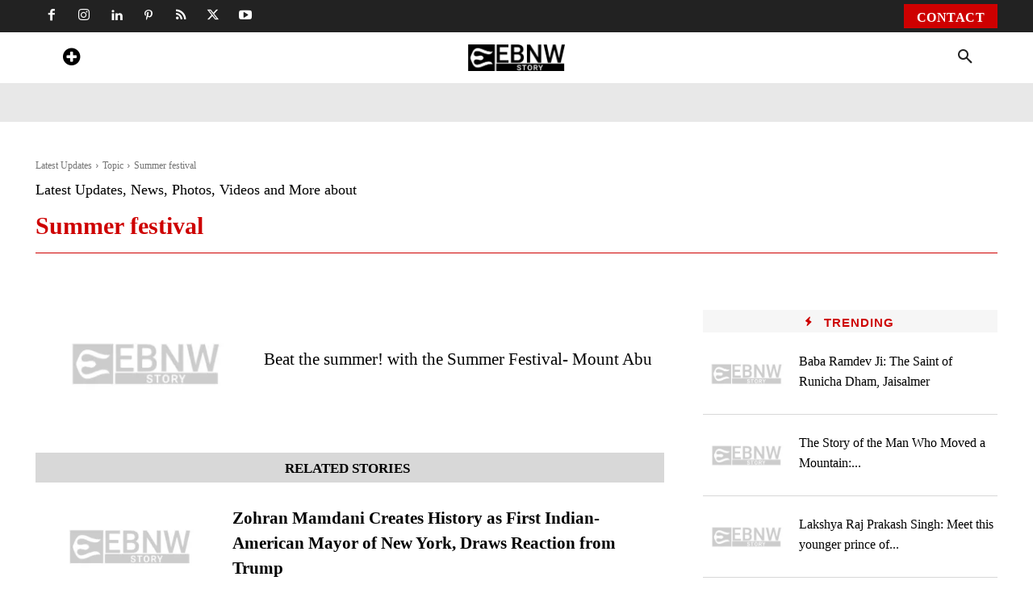

--- FILE ---
content_type: text/html; charset=UTF-8
request_url: https://ebnw.net/topic/summer-festival/
body_size: 77360
content:
<!doctype html >
<!--[if IE 8]><html class="ie8" lang="en"> <![endif]-->
<!--[if IE 9]><html class="ie9" lang="en"> <![endif]-->
<!--[if gt IE 8]><!--><html lang="en-US" prefix="og: https://ogp.me/ns#"> <!--<![endif]--><head><script data-no-optimize="1">var litespeed_docref=sessionStorage.getItem("litespeed_docref");litespeed_docref&&(Object.defineProperty(document,"referrer",{get:function(){return litespeed_docref}}),sessionStorage.removeItem("litespeed_docref"));</script> <title>Summer Festival - Latest News Updates, Photos, Videos And All You Need To Know - EBNW Story</title><meta charset="UTF-8" /><meta name="viewport" content="width=device-width, initial-scale=1.0"><link rel="pingback" href="https://ebnw.net/xmlrpc.php" /><style>img:is([sizes="auto" i], [sizes^="auto," i]) { contain-intrinsic-size: 3000px 1500px }</style><link rel="icon" type="image/png" href="https://ebnw.net/wp-content/uploads/2021/02/cropped-Icon-300x300.jpg"><meta name="description" content="Stay updated with the latest news on Discover fresh updates, engaging photos, trending videos, and all the information you need in one place. Your go-to source for everything about"/><meta name="robots" content="follow, index, max-snippet:-1, max-video-preview:-1, max-image-preview:large"/><link rel="canonical" href="https://ebnw.net/topic/summer-festival/" /><meta property="og:locale" content="en_US" /><meta property="og:type" content="article" /><meta property="og:title" content="Summer Festival - Latest News Updates, Photos, Videos And All You Need To Know - EBNW Story" /><meta property="og:description" content="Stay updated with the latest news on Discover fresh updates, engaging photos, trending videos, and all the information you need in one place. Your go-to source for everything about" /><meta property="og:url" content="https://ebnw.net/topic/summer-festival/" /><meta property="og:site_name" content="EBNW Story" /><meta property="article:publisher" content="https://www.facebook.com/ebnwstory" /><meta property="og:image" content="https://ebnw.net/wp-content/uploads/2024/06/Og-Image.png" /><meta property="og:image:secure_url" content="https://ebnw.net/wp-content/uploads/2024/06/Og-Image.png" /><meta property="og:image:width" content="1200" /><meta property="og:image:height" content="630" /><meta property="og:image:type" content="image/png" /><meta name="twitter:card" content="summary_large_image" /><meta name="twitter:title" content="Summer Festival - Latest News Updates, Photos, Videos And All You Need To Know - EBNW Story" /><meta name="twitter:description" content="Stay updated with the latest news on Discover fresh updates, engaging photos, trending videos, and all the information you need in one place. Your go-to source for everything about" /><meta name="twitter:site" content="@@ebnwstory" /><meta name="twitter:image" content="https://ebnw.net/wp-content/uploads/2024/06/Og-Image.png" /><meta name="twitter:label1" content="Posts" /><meta name="twitter:data1" content="1" /> <script type="application/ld+json" class="rank-math-schema-pro">{"@context":"https://schema.org","@graph":[{"@type":"BreadcrumbList","@id":"https://ebnw.net/topic/summer-festival/#breadcrumb","itemListElement":[{"@type":"ListItem","position":"1","item":{"@id":"https://ebnw.net","name":"Home"}},{"@type":"ListItem","position":"2","item":{"@id":"https://ebnw.net/topic/summer-festival/","name":"Summer festival"}}]}]}</script> <link rel='dns-prefetch' href='//fonts.googleapis.com' /><link rel="alternate" type="application/rss+xml" title="EBNW Story &raquo; Feed" href="https://ebnw.net/feed/" /><link rel="alternate" type="application/rss+xml" title="EBNW Story &raquo; Comments Feed" href="https://ebnw.net/comments/feed/" /><link rel="alternate" type="application/rss+xml" title="EBNW Story &raquo; Summer festival Tag Feed" href="https://ebnw.net/topic/summer-festival/feed/" /><style id="litespeed-ccss">:root{--wp--preset--aspect-ratio--square:1;--wp--preset--aspect-ratio--4-3:4/3;--wp--preset--aspect-ratio--3-4:3/4;--wp--preset--aspect-ratio--3-2:3/2;--wp--preset--aspect-ratio--2-3:2/3;--wp--preset--aspect-ratio--16-9:16/9;--wp--preset--aspect-ratio--9-16:9/16;--wp--preset--color--black:#000;--wp--preset--color--cyan-bluish-gray:#abb8c3;--wp--preset--color--white:#fff;--wp--preset--color--pale-pink:#f78da7;--wp--preset--color--vivid-red:#cf2e2e;--wp--preset--color--luminous-vivid-orange:#ff6900;--wp--preset--color--luminous-vivid-amber:#fcb900;--wp--preset--color--light-green-cyan:#7bdcb5;--wp--preset--color--vivid-green-cyan:#00d084;--wp--preset--color--pale-cyan-blue:#8ed1fc;--wp--preset--color--vivid-cyan-blue:#0693e3;--wp--preset--color--vivid-purple:#9b51e0;--wp--preset--gradient--vivid-cyan-blue-to-vivid-purple:linear-gradient(135deg,rgba(6,147,227,1) 0%,#9b51e0 100%);--wp--preset--gradient--light-green-cyan-to-vivid-green-cyan:linear-gradient(135deg,#7adcb4 0%,#00d082 100%);--wp--preset--gradient--luminous-vivid-amber-to-luminous-vivid-orange:linear-gradient(135deg,rgba(252,185,0,1) 0%,rgba(255,105,0,1) 100%);--wp--preset--gradient--luminous-vivid-orange-to-vivid-red:linear-gradient(135deg,rgba(255,105,0,1) 0%,#cf2e2e 100%);--wp--preset--gradient--very-light-gray-to-cyan-bluish-gray:linear-gradient(135deg,#eee 0%,#a9b8c3 100%);--wp--preset--gradient--cool-to-warm-spectrum:linear-gradient(135deg,#4aeadc 0%,#9778d1 20%,#cf2aba 40%,#ee2c82 60%,#fb6962 80%,#fef84c 100%);--wp--preset--gradient--blush-light-purple:linear-gradient(135deg,#ffceec 0%,#9896f0 100%);--wp--preset--gradient--blush-bordeaux:linear-gradient(135deg,#fecda5 0%,#fe2d2d 50%,#6b003e 100%);--wp--preset--gradient--luminous-dusk:linear-gradient(135deg,#ffcb70 0%,#c751c0 50%,#4158d0 100%);--wp--preset--gradient--pale-ocean:linear-gradient(135deg,#fff5cb 0%,#b6e3d4 50%,#33a7b5 100%);--wp--preset--gradient--electric-grass:linear-gradient(135deg,#caf880 0%,#71ce7e 100%);--wp--preset--gradient--midnight:linear-gradient(135deg,#020381 0%,#2874fc 100%);--wp--preset--font-size--small:11px;--wp--preset--font-size--medium:20px;--wp--preset--font-size--large:32px;--wp--preset--font-size--x-large:42px;--wp--preset--font-size--regular:15px;--wp--preset--font-size--larger:50px;--wp--preset--spacing--20:.44rem;--wp--preset--spacing--30:.67rem;--wp--preset--spacing--40:1rem;--wp--preset--spacing--50:1.5rem;--wp--preset--spacing--60:2.25rem;--wp--preset--spacing--70:3.38rem;--wp--preset--spacing--80:5.06rem;--wp--preset--shadow--natural:6px 6px 9px rgba(0,0,0,.2);--wp--preset--shadow--deep:12px 12px 50px rgba(0,0,0,.4);--wp--preset--shadow--sharp:6px 6px 0px rgba(0,0,0,.2);--wp--preset--shadow--outlined:6px 6px 0px -3px rgba(255,255,255,1),6px 6px rgba(0,0,0,1);--wp--preset--shadow--crisp:6px 6px 0px rgba(0,0,0,1)}.tdm-title{font-size:36px;line-height:47px;font-weight:400;margin-top:10px;margin-bottom:26px;color:#111}@media (max-width:767px){.tdm-title{font-size:35px;line-height:39px}}.tds-title .tdm-title{display:inline-block}.tdm-title-sm{margin-bottom:7px;font-size:23px;line-height:33px;font-weight:500}.tdm-btn{display:inline-block;font-family:var(--td_default_google_font_2,'Roboto',sans-serif);text-align:center;position:relative}.tdm-btn .tdm-btn-text{vertical-align:middle}.tdm-btn .tdm-btn-icon{vertical-align:middle;line-height:1}.tdm-btn .tdm-btn-icon:first-child{margin-right:14px}.tdm-btn-lg{font-size:15px;font-weight:500;line-height:52px;height:55px;padding:0 36px}@media (min-width:768px) and (max-width:1018px){.tdm-btn-lg{line-height:52px;height:52px;padding:0 34px}}@media (max-width:767px){.tdm-btn-lg{font-size:14px;line-height:50px;height:50px;padding:0 30px}}.tds-button1{background-color:var(--td_theme_color,#4db2ec);color:#fff;transform:translateZ(0);-webkit-transform:translateZ(0);-moz-transform:translateZ(0);-ms-transform:translateZ(0);-o-transform:translateZ(0)}.tds-button1:before{content:'';background-color:#222;width:100%;height:100%;left:0;top:0;position:absolute;z-index:-1;opacity:0}.tds-button5{min-width:0;height:auto;padding:0;line-height:initial!important;text-align:left}.tds-button5 .tdm-btn-text,.tds-button5 i{color:#000}.tdm-content-horiz-center{text-align:center!important;margin-right:auto;margin-left:auto}body .tdc-font-typcn{display:inline-block}body .tdc-font-typcn:before{vertical-align:top}.tdc-font-fa{display:inline-block;font:normal normal normal 14px/1 FontAwesome;font-size:inherit;text-rendering:auto;-webkit-font-smoothing:antialiased;-moz-osx-font-smoothing:grayscale}.tdc-font-fa-search:before{content:"\f002"}.tdc-font-fa-plus-circle:before{content:"\f055"}.tdc-font-typcn:before{font-family:'typicons';font-style:normal;font-weight:400;speak:none;text-decoration:inherit;width:1em;height:1em;font-size:1em;line-height:1;text-align:center;-webkit-font-smoothing:antialiased;font-smoothing:antialiased;text-rendering:optimizeLegibility}.tdc-font-typcn-flash:before{content:'\e076'}:root{--td_theme_color:#4db2ec;--td_grid_border_color:#ededed;--td_black:#222;--td_text_color:#111;--td_default_google_font_1:'Open Sans','Open Sans Regular',sans-serif;--td_default_google_font_2:'Roboto',sans-serif}html{font-family:sans-serif;-ms-text-size-adjust:100%;-webkit-text-size-adjust:100%}body{margin:0}a{background-color:transparent}img{border:0}svg:not(:root){overflow:hidden}button,input{color:inherit;font:inherit;margin:0}button{overflow:visible}button{text-transform:none}button,html input[type=button]{-webkit-appearance:button}button::-moz-focus-inner,input::-moz-focus-inner{border:0;padding:0}input{line-height:normal}*{-webkit-box-sizing:border-box;-moz-box-sizing:border-box;box-sizing:border-box}*:before,*:after{-webkit-box-sizing:border-box;-moz-box-sizing:border-box;box-sizing:border-box}img{max-width:100%;height:auto}.td-main-content-wrap{background-color:#fff}.tdc-row{width:1068px;margin-right:auto;margin-left:auto}.tdc-row:before,.tdc-row:after{display:table;content:'';line-height:0}.tdc-row:after{clear:both}.tdc-row[class*=stretch_row]>.td-pb-row>.td-element-style{width:100vw!important;left:50%!important;transform:translateX(-50%)!important}@media (max-width:767px){.td-pb-row>.td-element-style{width:100vw!important;left:50%!important;transform:translateX(-50%)!important}}.tdc-row.stretch_row_1200{width:auto!important;max-width:1240px}@media (min-width:768px) and (max-width:1018px){.tdc-row.stretch_row_1200>.td-pb-row{margin-right:0;margin-left:0}}@media (min-width:1141px){.tdc-row.stretch_row_1200{padding-left:24px;padding-right:24px}}@media (min-width:1019px) and (max-width:1140px){.tdc-row.stretch_row_1200{padding-left:20px;padding-right:20px}}@media (max-width:767px){.tdc-row.td-stretch-content{padding-left:20px;padding-right:20px}}.td-pb-row{*zoom:1;margin-right:-24px;margin-left:-24px;position:relative}.td-pb-row:before,.td-pb-row:after{display:table;content:''}.td-pb-row:after{clear:both}.td-pb-row [class*=td-pb-span]{display:block;min-height:1px;float:left;padding-right:24px;padding-left:24px;position:relative}@media (min-width:1019px) and (max-width:1140px){.td-pb-row [class*=td-pb-span]{padding-right:20px;padding-left:20px}}@media (min-width:768px) and (max-width:1018px){.td-pb-row [class*=td-pb-span]{padding-right:14px;padding-left:14px}}@media (max-width:767px){.td-pb-row [class*=td-pb-span]{padding-right:0;padding-left:0;float:none;width:100%}}.td-pb-span4{width:33.33333333%}.td-pb-span6{width:50%}.td-pb-span8{width:66.66666667%}.td-pb-span12{width:100%}.wpb_row{margin-bottom:0}.vc_row .vc_column-inner{padding-left:0;padding-right:0}.td-block-row{*zoom:1;margin-left:-24px;margin-right:-24px}.td-block-row:before,.td-block-row:after{display:table;content:''}.td-block-row:after{clear:both}.td-block-row [class*=td-block-span]{display:block;min-height:1px;float:left;padding-right:24px;padding-left:24px}@media (min-width:1019px) and (max-width:1140px){.td-block-row [class*=td-block-span]{padding-right:20px;padding-left:20px}}@media (min-width:768px) and (max-width:1018px){.td-block-row [class*=td-block-span]{padding-right:14px;padding-left:14px}}@media (max-width:767px){.td-block-row [class*=td-block-span]{padding-right:0;padding-left:0;float:none;width:100%}}.td-block-span12{width:100%}@media (min-width:1019px) and (max-width:1140px){.tdc-row{width:980px}.td-pb-row,.td-block-row{margin-right:-20px;margin-left:-20px}}@media (min-width:768px) and (max-width:1018px){.tdc-row{width:740px}.td-pb-row,.td-block-row{margin-right:-14px;margin-left:-14px}}@media (max-width:767px){.tdc-row{width:100%;padding-left:20px;padding-right:20px}.td-pb-row,.td-block-row{width:100%;margin-left:0;margin-right:0}}@media (min-width:768px){.td-drop-down-search .td-search-form{margin:20px}}#td-outer-wrap{overflow:hidden}@media (max-width:767px){#td-outer-wrap{margin:auto;width:100%;-webkit-transform-origin:50% 200px 0;transform-origin:50% 200px 0}}.td-menu-background{background-repeat:var(--td_mobile_background_repeat,no-repeat);background-size:var(--td_mobile_background_size,cover);background-position:var(--td_mobile_background_size,center top);position:fixed;top:0;display:block;width:100%;height:113%;z-index:9999;visibility:hidden;transform:translate3d(-100%,0,0);-webkit-transform:translate3d(-100%,0,0)}.td-menu-background:before{content:'';width:100%;height:100%;position:absolute;top:0;left:0;opacity:.98;background:#313b45;background:-webkit-gradient(left top,left bottom,color-stop(0%,var(--td_mobile_gradient_one_mob,#313b45)),color-stop(100%,var(--td_mobile_gradient_two_mob,#3393b8)));background:linear-gradient(to bottom,var(--td_mobile_gradient_one_mob,#313b45) 0%,var(--td_mobile_gradient_two_mob,#3393b8) 100%);filter:progid:DXImageTransform.Microsoft.gradient(startColorstr='var(--td_mobile_gradient_one_mob, #313b45)',endColorstr='var(--td_mobile_gradient_two_mob, #3393b8)',GradientType=0)}#td-mobile-nav{padding:0;position:fixed;width:100%;height:calc(100% + 1px);top:0;z-index:9999;visibility:hidden;transform:translate3d(-99%,0,0);-webkit-transform:translate3d(-99%,0,0);left:-1%;font-family:-apple-system,".SFNSText-Regular","San Francisco","Roboto","Segoe UI","Helvetica Neue","Lucida Grande",sans-serif}#td-mobile-nav .td_display_err{text-align:center;color:var(--td_mobile_text_color,#fff);border:none;-webkit-box-shadow:0 0 8px rgba(0,0,0,.16);box-shadow:0 0 8px rgba(0,0,0,.16);margin:-9px -30px 24px;font-size:14px;border-radius:0;padding:12px;position:relative;background-color:rgba(255,255,255,.06);display:none}#td-mobile-nav input:invalid{box-shadow:none!important}#td-mobile-nav{height:1px;overflow:hidden}#td-mobile-nav .td-menu-socials{padding:0 65px 0 20px;overflow:hidden;height:60px}#td-mobile-nav .td-social-icon-wrap{margin:20px 5px 0 0;display:inline-block}#td-mobile-nav .td-social-icon-wrap i{border:none;background-color:transparent;font-size:14px;width:40px;height:40px;line-height:38px;color:var(--td_mobile_text_color,#fff);vertical-align:middle}#td-mobile-nav .td-social-icon-wrap .td-icon-instagram{font-size:16px}.td-mobile-close{position:absolute;right:1px;top:0;z-index:1000}.td-mobile-close .td-icon-close-mobile{height:70px;width:70px;line-height:70px;font-size:21px;color:var(--td_mobile_text_color,#fff);top:4px;position:relative}.td-mobile-content{padding:20px 20px 0}.td-mobile-container{padding-bottom:20px;position:relative}.td-mobile-content ul{list-style:none;margin:0;padding:0}.td-mobile-content li{float:none;margin-left:0;-webkit-touch-callout:none}.td-mobile-content li a{display:block;line-height:21px;font-size:21px;color:var(--td_mobile_text_color,#fff);margin-left:0;padding:12px 30px 12px 12px;font-weight:700}.td-mobile-content .td-icon-menu-right{display:none;position:absolute;top:10px;right:-4px;z-index:1000;font-size:14px;padding:6px 12px;float:right;color:var(--td_mobile_text_color,#fff);-webkit-transform-origin:50% 48% 0px;transform-origin:50% 48% 0px;transform:rotate(-90deg);-webkit-transform:rotate(-90deg)}.td-mobile-content .td-icon-menu-right:before{content:'\e83d'}.td-mobile-content .sub-menu{max-height:0;overflow:hidden;opacity:0}.td-mobile-content .sub-menu a{padding:9px 26px 9px 36px!important;line-height:19px;font-size:16px;font-weight:400}.td-mobile-content .menu-item-has-children a{width:100%;z-index:1}.td-mobile-container{opacity:1}#td-mobile-nav .td-login-animation{opacity:0;position:absolute;top:0;width:100%}#td-mobile-nav .td-login-animation .td-login-inputs{height:76px}.td-search-wrap-mob{padding:0;position:absolute;width:100%;height:auto;top:0;text-align:center;z-index:9999;visibility:hidden;color:var(--td_mobile_text_color,#fff);font-family:-apple-system,".SFNSText-Regular","San Francisco","Roboto","Segoe UI","Helvetica Neue","Lucida Grande",sans-serif}.td-search-wrap-mob .td-drop-down-search{opacity:0;visibility:hidden;-webkit-backface-visibility:hidden;position:relative}.td-search-wrap-mob #td-header-search-mob{color:var(--td_mobile_text_color,#fff);font-weight:700;font-size:26px;height:40px;line-height:36px;border:0;background:0 0;outline:0;margin:8px 0;padding:0;text-align:center}.td-search-wrap-mob .td-search-input{margin:0 5%;position:relative}.td-search-wrap-mob .td-search-input span{opacity:.8;font-size:12px}.td-search-wrap-mob .td-search-input:before,.td-search-wrap-mob .td-search-input:after{content:'';position:absolute;display:block;width:100%;height:1px;background-color:var(--td_mobile_text_color,#fff);bottom:0;left:0;opacity:.2}.td-search-wrap-mob .td-search-input:after{opacity:.8;transform:scaleX(0);-webkit-transform:scaleX(0)}.td-search-wrap-mob .td-search-form{margin-bottom:30px}.td-search-background{background-repeat:no-repeat;background-size:cover;background-position:center top;position:fixed;top:0;display:block;width:100%;height:113%;z-index:9999;transform:translate3d(100%,0,0);-webkit-transform:translate3d(100%,0,0);visibility:hidden}.td-search-background:before{content:'';width:100%;height:100%;position:absolute;top:0;left:0;opacity:.98;background:#313b45;background:-webkit-gradient(left top,left bottom,color-stop(0%,var(--td_mobile_gradient_one_mob,#313b45)),color-stop(100%,var(--td_mobile_gradient_two_mob,#3393b8)));background:linear-gradient(to bottom,var(--td_mobile_gradient_one_mob,#313b45) 0%,var(--td_mobile_gradient_two_mob,#3393b8) 100%);filter:progid:DXImageTransform.Microsoft.gradient(startColorstr='var(--td_mobile_gradient_one_mob, #313b45)',endColorstr='var(--td_mobile_gradient_two_mob, #3393b8)',GradientType=0)}.td-search-close{text-align:right;z-index:1000}.td-search-close .td-icon-close-mobile{height:70px;width:70px;line-height:70px;font-size:21px;color:var(--td_mobile_text_color,#fff);position:relative;top:4px;right:0}#td-mobile-nav label{position:absolute;top:26px;left:10px;font-size:17px;color:var(--td_mobile_text_color,#fff);opacity:.6}.td-login-inputs{position:relative}body{font-family:Verdana,BlinkMacSystemFont,-apple-system,"Segoe UI",Roboto,Oxygen,Ubuntu,Cantarell,"Open Sans","Helvetica Neue",sans-serif;font-size:14px;line-height:21px}a{color:var(--td_theme_color,#4db2ec);text-decoration:none}ul{padding:0}ul li{line-height:24px;margin-left:21px}h1,h2,h3{font-family:var(--td_default_google_font_2,'Roboto',sans-serif);color:var(--td_text_color,#111);font-weight:400;margin:6px 0}h2>a,h3>a{color:var(--td_text_color,#111)}h1{font-size:32px;line-height:40px;margin-top:33px;margin-bottom:23px}h2{font-size:27px;line-height:38px;margin-top:30px;margin-bottom:20px}h3{font-size:22px;line-height:30px;margin-top:27px;margin-bottom:17px}input[type=text]{font-size:12px;line-height:21px;color:#444;border:1px solid #e1e1e1;width:100%;max-width:100%;height:34px;padding:3px 9px}@media (max-width:767px){input[type=text]{font-size:16px}}input[type=password]{width:100%;position:relative;top:0;display:inline-table;vertical-align:middle;font-size:12px;line-height:21px;color:#444;border:1px solid #ccc;max-width:100%;height:34px;padding:3px 9px;margin-bottom:10px}@media (max-width:767px){input[type=password]{font-size:16px}}.td_module_wrap{position:relative;padding-bottom:35px}.td_module_wrap .entry-title{font-size:21px;line-height:25px;margin:0 0 6px}.entry-title{word-wrap:break-word}.td-module-thumb{position:relative;margin-bottom:13px}.td-module-thumb .entry-thumb{display:block}.td-module-meta-info{font-family:var(--td_default_google_font_1,'Open Sans','Open Sans Regular',sans-serif);font-size:11px;margin-bottom:7px;line-height:1;min-height:17px}.td-read-more{display:inline-block;font-family:var(--td_default_google_font_2,'Roboto',sans-serif);margin-bottom:20px}.td-read-more a{background-color:var(--td_theme_color,#4db2ec);color:#fff;display:inline-block;font-size:13px;font-weight:500;line-height:1;padding:10px 15px}.td-main-content-wrap{padding-bottom:40px}@media (max-width:767px){.td-main-content-wrap{padding-bottom:26px}}.td-pb-span4 .wpb_wrapper{perspective:unset!important}[class^=td-icon-]:before,[class*=" td-icon-"]:before{font-family:'newspaper';speak:none;font-style:normal;font-weight:400;font-variant:normal;text-transform:none;line-height:1;text-align:center;-webkit-font-smoothing:antialiased;-moz-osx-font-smoothing:grayscale}[class*=td-icon-]{line-height:1;text-align:center;display:inline-block}.td-icon-down:before{content:'\e801'}.td-icon-right:before{content:'\e803'}.td-icon-right-arrow:before{content:'\e808'}.td-icon-search:before{content:'\e80a'}.td-icon-menu-right:before{content:'\e80d'}.td-icon-facebook:before{content:'\e818'}.td-icon-instagram:before{content:'\e81d'}.td-icon-linkedin:before{content:'\e81f'}.td-icon-pinterest:before{content:'\e825'}.td-icon-reddit:before{content:'\e827'}.td-icon-rss:before{content:'\e828'}.td-icon-tumblr:before{content:'\e830'}.td-icon-twitter:before{content:'\e831'}.td-icon-youtube:before{content:'\e836'}.td-icon-read-down:before{content:'\e83d'}.td-icon-mobile:before{content:'\e83e'}.td-icon-website:before{content:'\f232'}.td-icon-close-mobile:before{content:'\e900'}.td-icon-website:before{content:"\e938"}.tdc_zone{margin:0}.td-main-content-wrap .tdc_zone{z-index:0}.td-header-template-wrap{z-index:100}.td-header-desktop-wrap{width:100%}.td-header-mobile-sticky-wrap{position:fixed;top:0;width:100%;z-index:999;visibility:hidden;opacity:0}#td-mobile-nav .td-menu-login-section{list-style:none;position:relative;margin-top:20px}#td-mobile-nav .td-menu-login-section a{color:var(--td_mobile_text_color,#fff)}#td-mobile-nav .td-guest-wrap{height:40px;text-align:center}#td-mobile-nav .td-guest-wrap .td-menu-login{display:inline-block;font-size:20px;font-weight:700;color:#fff;vertical-align:middle}#td-mobile-nav .td-register-section{position:absolute;top:0;color:var(--td_mobile_text_color,#fff);width:100%;z-index:-1}#td-mobile-nav .td-register-section a{color:var(--td_mobile_text_color,#fff)}#td-mobile-nav .td-register-section .td-icon-read-down{font-size:23px;transform:rotate(90deg);-webkit-transform:rotate(90deg);line-height:74px;width:74px}#td-mobile-nav .td-register-section .td-login-input{color:var(--td_mobile_text_color,#fff);font-weight:400;font-size:17px;height:40px;line-height:40px;border:0;background:0 0;outline:0;margin:18px 0;position:relative;border-bottom:1px solid var(--td_mobile_text_color,rgba(255,255,255,.2));border-radius:0;box-shadow:none}#td-mobile-nav .td-register-section .td-login-form-wrap{padding:0 30px}#td-mobile-nav .td-register-section .td-login-button{display:block;text-align:center;width:100%;text-transform:uppercase;line-height:50px;color:var(--td_mobile_button_color_mob,#000);border:none;-webkit-box-shadow:0 0 8px rgba(0,0,0,.36);box-shadow:0 0 8px rgba(0,0,0,.36);margin:17px 0 15px;font-size:17px;border-radius:0;background-color:var(--td_mobile_button_background_mob,#fff);opacity:.8;text-shadow:none}#td-mobile-nav .td-register-section .td-login-info-text{text-align:center;margin-bottom:20px}#td-mobile-nav .td-login-title{position:absolute;top:0;padding:0 50px;text-align:center;line-height:74px;text-transform:uppercase;width:100%;font-size:17px;height:74px;overflow:hidden;z-index:-1}#td-mobile-nav .td-login-panel-title{text-align:center;font-size:16px;padding:30px 10px}#td-mobile-nav .td-login-panel-title span{display:inline-block;font-size:28px;font-weight:700;width:100%;margin-bottom:10px}.td_block_wrap{margin-bottom:48px;position:relative;clear:both}@media (max-width:767px){.td_block_wrap{margin-bottom:32px}}.td-block-title-wrap{position:relative}.td-fix-index{transform:translateZ(0);-webkit-transform:translateZ(0)}.td_with_ajax_pagination{transform:translate3d(0,0,0);-webkit-transform:translate3d(0,0,0);overflow:hidden}.td_module_flex_1{display:inline-block;width:100%;padding-bottom:0}.td_module_flex_1 .td-module-container{display:flex;flex-direction:column;position:relative}.td_module_flex_1 .td-module-container:before{content:'';position:absolute;bottom:0;left:0;width:100%;height:1px}.td_module_flex_1 .td-image-wrap{display:block;position:relative}.td_module_flex_1 .td-image-container{position:relative;flex:0 0 auto;width:100%;height:100%}.td_module_flex_1 .td-module-thumb{margin-bottom:0}.td_module_flex_1 .td-module-meta-info{width:100%;margin-bottom:0;z-index:1;border:0 solid #eaeaea;min-height:0}.td_module_flex_1 .td-thumb-css{width:100%;height:100%;position:absolute;background-size:cover;background-position:center center}.td-mc1-wrap:after,.td-mc1-wrap .td_module_wrap:after{content:'';display:table;clear:both}.td_module_flex_1 .td-image-wrap{padding-bottom:50%}.td_module_flex_1 .td-module-meta-info{padding:13px 0 0}.tdb-template .td-main-content-wrap{padding-bottom:0}button::-moz-focus-inner{padding:0;border:0}#login_pass-mob{display:none!important}.td-container-wrap{background-color:var(--td_container_transparent,#fff);margin-left:auto;margin-right:auto}.wpb_button{display:inline-block;font-family:var(--td_default_google_font_1,'Open Sans','Open Sans Regular',sans-serif);font-weight:600;line-height:24px;text-shadow:none;border:none;border-radius:0;margin-bottom:21px}.td-element-style{position:absolute;z-index:0;width:100%;height:100%;top:0;bottom:0;left:0;right:0;overflow:hidden}.td-stretch-content .td-module-thumb .entry-thumb{min-width:100%}body.td-animation-stack-type0 .td-animation-stack .entry-thumb{opacity:0}html{font-family:sans-serif;-ms-text-size-adjust:100%;-webkit-text-size-adjust:100%}body{margin:0}a{background-color:transparent}h1{font-size:2em;margin:.67em 0}img{border:0}svg:not(:root){overflow:hidden}button,input{color:inherit;font:inherit;margin:0}button{overflow:visible}button{text-transform:none}button,html input[type=button]{-webkit-appearance:button}button::-moz-focus-inner,input::-moz-focus-inner{border:0;padding:0}input{line-height:normal}.td-social-icon-wrap>a{display:inline-block}.td-social-icon-wrap .td-icon-font{font-size:12px;width:30px;height:24px;line-height:24px}.td-social-icon-wrap .td-icon-instagram{font-size:15px}@media (max-width:767px){.td-social-icon-wrap{margin:0 3px}}.td-pulldown-filter-list{display:none}:root{--today_news_default:Montserrat}@media (max-width:767px){.td-header-desktop-wrap{display:none}}@media (min-width:767px){.td-header-mobile-wrap{display:none}}:root{--accent-color:#fff;--today-news-dark-bg:#000;--today-news-accent:#ce0000;--today-news-white:#fff;--today-news-white-transparent:rgba(255,255,255,.75);--today-news-white-transparent2:rgba(255,255,255,.1);--today-news-dark-gray:#222;--today-news-light-gray:#d8d8d8}.td_module_wrap .td-image-wrap:before{content:'';position:absolute;top:0;left:0;width:100%;height:100%;background-image:url(https://ebnw.net/wp-content/uploads/2024/06/Og-Image-300x158.png);background-repeat:no-repeat;background-size:cover;background-position:center;z-index:-1}.td-mobile-content .td-mobile-main-menu>li>a{font-weight:700;text-transform:uppercase}.td-mobile-content .sub-menu a{font-weight:700;text-transform:uppercase}:root{--td_theme_color:#ce0000;--td_slider_text:rgba(206,0,0,.7);--td_mobile_gradient_one_mob:#000;--td_mobile_gradient_two_mob:#000;--td_mobile_text_active_color:#ce0000;--td_mobile_button_background_mob:#ce0000;--td_mobile_button_color_mob:#fff}.td_module_wrap .td-image-wrap:before{content:'';position:absolute;top:0;left:0;width:100%;height:100%;background-image:url(https://ebnw.net/wp-content/uploads/2024/06/Og-Image-300x158.png);background-repeat:no-repeat;background-size:cover;background-position:center;z-index:-1}.td-mobile-content .td-mobile-main-menu>li>a{font-weight:700;text-transform:uppercase}.td-mobile-content .sub-menu a{font-weight:700;text-transform:uppercase}:root{--td_theme_color:#ce0000;--td_slider_text:rgba(206,0,0,.7);--td_mobile_gradient_one_mob:#000;--td_mobile_gradient_two_mob:#000;--td_mobile_text_active_color:#ce0000;--td_mobile_button_background_mob:#ce0000;--td_mobile_button_color_mob:#fff}.tdi_2{min-height:0}@media (max-width:767px){.tdi_2:before{content:'';display:block;width:100vw;height:100%;position:absolute;left:50%;transform:translateX(-50%);box-shadow:0px 6px 8px 0px rgba(0,0,0,.08);z-index:20}@media (max-width:767px){.tdi_2:before{width:100%}}}.tdi_4{min-height:0}.tdi_4{display:block}.tdi_4:before,.tdi_4:after{display:table}@media (max-width:767px){@media (min-width:768px){.tdi_4{margin-left:0;margin-right:0}.tdi_4>.vc_column{padding-left:0;padding-right:0}}}@media (max-width:767px){.tdi_4{padding-top:5px!important;padding-bottom:5px!important;position:relative}}@media (max-width:767px){.tdi_3_rand_style{background-color:#ffffff!important}}.tdi_6{vertical-align:baseline}.tdi_6>.wpb_wrapper{display:block}.tdi_6>.wpb_wrapper{width:auto;height:auto}@media (max-width:767px){.tdi_6{vertical-align:middle}}@media (max-width:767px){.tdi_6{width:20%!important;display:inline-block!important}}.tdm_block_icon.tdm_block{margin-bottom:0}.tds-icon{position:relative}.tds-icon:after{content:'';width:100%;height:100%;left:0;top:0;position:absolute;z-index:-1;opacity:0}.tdi_7 i{font-size:50px;text-align:center;width:80px;height:80px;line-height:80px}.tdi_7 i{position:relative;top:0}.tdi_7{display:inline-block}@media (max-width:767px){.tdi_7 i{font-size:22px;text-align:center;width:35.2px;height:35.2px;line-height:35.2px}}.tdi_8:before{color:var(--today-news-dark-bg)}.tdi_10{vertical-align:baseline}.tdi_10>.wpb_wrapper{display:block}.tdi_10>.wpb_wrapper{width:auto;height:auto}@media (max-width:767px){.tdi_10{vertical-align:middle}}@media (max-width:767px){.tdi_10{width:60%!important;display:inline-block!important}}.tdi_11{width:100%!important;position:relative}@media (min-width:1141px){.tdi_11{display:inline-block!important}}@media (max-width:767px){.tdi_11{position:relative}}.tdb-header-align{vertical-align:middle}.tdb_header_logo{margin-bottom:0;clear:none}.tdb_header_logo .tdb-logo-a{display:flex;align-items:flex-start}.tdb_header_logo .tdb-logo-img-wrap img{display:block}.tdb_header_logo .tdb-logo-text-wrap{display:flex}.tdb_header_logo .tdb-logo-text-title{background-size:cover;background-position:center center;font-size:75px;font-family:serif;line-height:1.1;color:#222;white-space:nowrap}.tdi_11 .tdb-logo-a{align-items:center;justify-content:center}.tdi_11 .tdb-logo-img-wrap{display:none}.tdi_11 .tdb-logo-text-wrap{flex-direction:column;align-items:center}.tdi_11 .tdb-logo-text-title{color:#fff;font-family:Oswald!important;line-height:1!important}@media (max-width:767px){.tdb_header_logo .tdb-logo-text-title{font-size:36px}}@media (min-width:768px) and (max-width:1018px){.tdi_11 .tdb-logo-img{max-width:220px}}@media (max-width:767px){.tdi_11 .tdb-logo-img{max-width:120px}.tdi_11 .tdb-logo-img-wrap{display:block}.tdi_11 .tdb-logo-text-title{display:none;font-size:36px!important;font-weight:600!important}.tdi_11 .tdb-logo-text-wrap{flex-direction:row;align-items:baseline;align-items:center}}.tdi_13{vertical-align:baseline}.tdi_13>.wpb_wrapper{display:block}.tdi_13>.wpb_wrapper{width:auto;height:auto}@media (max-width:767px){.tdi_13{vertical-align:middle}}@media (max-width:767px){.tdi_13{width:20%!important;display:inline-block!important}}.tdb_mobile_search{margin-bottom:0;clear:none}.tdb_mobile_search svg{height:auto}.tdb_mobile_search svg,.tdb_mobile_search svg *{fill:var(--td_theme_color,#4db2ec)}.tdi_14{display:inline-block;float:right;clear:none}.tdi_14 .tdb-block-inner{text-align:right}.tdi_14 .tdb-header-search-button-mob i{font-size:22px;width:55px;height:55px;line-height:55px}.tdi_14 .tdb-header-search-button-mob{color:#000}@media (max-width:767px){.tdi_14 .tdb-header-search-button-mob i{width:35.2px;height:35.2px;line-height:35.2px}}.tdi_16{min-height:0}.tdi_16{display:block}.tdi_16:before,.tdi_16:after{display:table}@media (min-width:767px){.tdi_16.tdc-row-content-vert-center{display:flex;align-items:center;flex:1}.tdi_16.tdc-row-content-vert-center .td_block_wrap{vertical-align:middle}}@media (max-width:767px){.tdi_16{position:relative}}@media (max-width:767px){.tdi_15_rand_style{background-color:#e8e8e8!important}}.tdi_18{vertical-align:baseline}.tdi_18>.wpb_wrapper{display:block}.tdi_18>.wpb_wrapper{width:auto;height:auto}.tdb_mobile_horiz_menu{margin-bottom:0;clear:none}.tdb_mobile_horiz_menu.tdb-horiz-menu-singleline{width:100%}.tdb_mobile_horiz_menu.tdb-horiz-menu-singleline .tdb-horiz-menu{display:block;width:100%;overflow-x:auto;overflow-y:hidden;font-size:0;white-space:nowrap}.tdb_mobile_horiz_menu.tdb-horiz-menu-singleline .tdb-horiz-menu>li{position:static;display:inline-block;float:none}.tdb_mobile_horiz_menu.tdb-horiz-menu-singleline .tdb-horiz-menu ul{left:0;width:100%;z-index:-1}.tdb-horiz-menu{display:table;margin:0}.tdb-horiz-menu,.tdb-horiz-menu ul{list-style-type:none}.tdb-horiz-menu ul,.tdb-horiz-menu li{line-height:1}.tdb-horiz-menu li{margin:0;font-family:var(--td_default_google_font_1,'Open Sans','Open Sans Regular',sans-serif)}.tdb-horiz-menu>li{position:relative;float:left;font-size:0}.tdb-horiz-menu>li>a{display:inline-block;padding:0 9px;font-weight:700;font-size:13px;line-height:41px;vertical-align:middle;-webkit-backface-visibility:hidden;color:#000}.tdb-horiz-menu>li>a>.tdb-menu-item-text{display:inline-block}.tdb-horiz-menu ul{position:absolute;top:auto;left:-7px;padding:8px 0;background-color:#fff;visibility:hidden;opacity:0}.tdb-horiz-menu ul li>a{white-space:nowrap;display:block;padding:5px 18px;font-size:11px;line-height:18px;color:#111}.tdi_19{display:inline-block}.tdi_19 .tdb-horiz-menu>li>a{color:var(--today-news-dark-gray)}.tdi_19 .tdb-horiz-menu ul{box-shadow:1px 1px 4px 0px rgba(0,0,0,.15)}@media (max-width:767px){.tdi_19 .tdb-horiz-menu>li>a{font-family:var(--today_news_default)!important;font-weight:500!important}}.tdi_21{min-height:0}.tdi_21>.td-element-style:after{content:''!important;width:100%!important;height:100%!important;position:absolute!important;top:0!important;left:0!important;z-index:0!important;display:block!important;background-color:#ea1717}@media (max-width:767px){.tdi_21:before{content:'';display:block;width:100vw;height:100%;position:absolute;left:50%;transform:translateX(-50%);box-shadow:0px 6px 8px 0px rgba(0,0,0,.08);z-index:20}.td-header-mobile-sticky-wrap{transform:translateY(-120%);-webkit-transform:translateY(-120%);-moz-transform:translateY(-120%);-ms-transform:translateY(-120%);-o-transform:translateY(-120%)}@media (max-width:767px){.tdi_21:before{width:100%}}}.tdi_23{min-height:0}.tdi_23{display:block}.tdi_23:before,.tdi_23:after{display:table}@media (min-width:767px){.tdi_23.tdc-row-content-vert-center{display:flex;align-items:center;flex:1}.tdi_23.tdc-row-content-vert-center .td_block_wrap{vertical-align:middle}}@media (max-width:767px){@media (min-width:768px){.tdi_23{margin-left:0;margin-right:0}.tdi_23>.vc_column{padding-left:0;padding-right:0}}}@media (max-width:767px){.tdi_23{position:relative}}@media (max-width:767px){.tdi_22_rand_style{background-color:#ffffff!important}}.tdi_25{vertical-align:baseline}.tdi_25>.wpb_wrapper{display:block}.tdi_25>.wpb_wrapper{width:auto;height:auto}@media (max-width:767px){.tdi_25{vertical-align:middle}}@media (max-width:767px){.tdi_25{width:20%!important;display:inline-block!important}}.tdb_mobile_menu{margin-bottom:0;clear:none}.tdi_26{display:inline-block}.tdi_26 .tdb-mobile-menu-button i{font-size:22px;width:55px;height:55px;line-height:55px}.tdi_26 .tdb-mobile-menu-button{color:#000}@media (max-width:767px){.tdi_26 .tdb-mobile-menu-button i{font-size:27px;width:54px;height:54px;line-height:54px}}.tdi_28{vertical-align:baseline}.tdi_28>.wpb_wrapper{display:block}.tdi_28>.wpb_wrapper{width:auto;height:auto}@media (max-width:767px){.tdi_28{vertical-align:middle}}@media (max-width:767px){.tdi_28{width:60%!important;display:inline-block!important}}.tdi_29{width:100%!important;position:relative}@media (min-width:1141px){.tdi_29{display:inline-block!important}}@media (max-width:767px){.tdi_29{position:relative}}.tdi_29 .tdb-logo-a{align-items:center;justify-content:center}.tdi_29 .tdb-logo-img-wrap{display:none}.tdi_29 .tdb-logo-text-wrap{flex-direction:column;align-items:center}.tdi_29 .tdb-logo-text-title{color:#fff;font-family:Oswald!important;line-height:1!important}@media (min-width:768px) and (max-width:1018px){.tdi_29 .tdb-logo-img{max-width:220px}}@media (max-width:767px){.tdi_29 .tdb-logo-img{max-width:130px}.tdi_29 .tdb-logo-img-wrap{display:block}.tdi_29 .tdb-logo-text-title{display:none;font-size:36px!important;font-weight:600!important}.tdi_29 .tdb-logo-text-wrap{flex-direction:row;align-items:baseline;align-items:flex-start}}.tdi_31{vertical-align:baseline}.tdi_31>.wpb_wrapper{display:block}.tdi_31>.wpb_wrapper{width:auto;height:auto}@media (max-width:767px){.tdi_31{vertical-align:middle}}@media (max-width:767px){.tdi_31{width:20%!important;display:inline-block!important}}.tdi_32{display:inline-block;float:right;clear:none}.tdi_32 .tdb-header-search-button-mob svg{width:22px}.tdi_32 .tdb-header-search-button-mob .tdb-mobile-search-icon-svg{width:55px;height:55px;display:flex;justify-content:center}.tdi_32 .tdb-header-search-button-mob{color:#000}.tdi_32 .tdb-header-search-button-mob svg,.tdi_32 .tdb-header-search-button-mob svg *{fill:#000}.tdi_34{min-height:0}.td-header-desktop-wrap{position:relative}@media (max-width:767px){.tdi_34{position:relative}}@media (max-width:767px){.tdi_33_rand_style{background-color:var(--today-news-white-transparent2)!important}}.tdi_36{min-height:0}.tdi_36{display:block}.tdi_36:before,.tdi_36:after{display:table}.tdi_36{position:relative}.tdi_36 .td_block_wrap{text-align:left}.tdi_35_rand_style{background-color:var(--today-news-dark-gray)!important}.tdi_38{vertical-align:baseline}.tdi_38>.wpb_wrapper{display:block}.tdi_38>.wpb_wrapper{width:auto;height:auto}.tdm_block.tdm_block_socials{margin-bottom:0}.tdm-social-wrapper{*zoom:1}.tdm-social-wrapper:before,.tdm-social-wrapper:after{display:table;content:'';line-height:0}.tdm-social-wrapper:after{clear:both}.tdm-social-item-wrap{display:inline-block}.tdm-social-item{position:relative;display:inline-block;vertical-align:middle;text-align:center;-webkit-transform:translateZ(0);transform:translateZ(0)}.tdm-social-item i{font-size:14px;color:var(--td_theme_color,#4db2ec)}.tdi_40 .tdm-social-item i{font-size:14px;vertical-align:middle;line-height:35px}.tdi_40 .tdm-social-item i.td-icon-linkedin,.tdi_40 .tdm-social-item i.td-icon-pinterest{font-size:11.2px}.tdi_40 .tdm-social-item{width:35px;height:35px;margin:0}.tdi_40 .tdm-social-item-wrap:last-child .tdm-social-item{margin-right:0!important}.tdi_40 .tdm-social-item i{color:#fff}.tdi_42{vertical-align:baseline}.tdi_42>.wpb_wrapper{display:block}.tdi_42>.wpb_wrapper{width:auto;height:auto}.tdm_block.tdm_block_button{margin-bottom:0}.tdm_block.tdm_block_button .tds-button{line-height:0}.tdm_block.tdm_block_button.tdm-block-button-inline{display:inline-block}.tdi_43{float:right;clear:none}.tdi_43 .tdm-btn{height:auto;padding:8}.tdi_44{padding:8px;height:auto;line-height:1}.tdi_46{min-height:0}.tdi_46{display:block}.tdi_46:before,.tdi_46:after{display:table}.tdi_48{vertical-align:baseline}.tdi_48>.wpb_wrapper{display:block}.tdi_48>.wpb_wrapper>.vc_row_inner{width:auto}.tdi_48>.wpb_wrapper{width:auto;height:auto}.tdi_50{position:relative!important;top:0;transform:none;-webkit-transform:none}.tdi_50{display:block}@media (min-width:767px){.tdi_50.tdc-row-content-vert-center{display:flex;align-items:center;flex:1}.tdi_50.tdc-row-content-vert-center .td_block_wrap{vertical-align:middle}}.tdi_50{margin-right:0!important;margin-left:0!important;padding-top:10px!important;padding-bottom:10px!important}.tdi_50 .td_block_wrap{text-align:left}.tdi_52{vertical-align:baseline}.tdi_52 .vc_column-inner>.wpb_wrapper{display:block}.tdi_53{position:relative}.tdi_53 i{font-size:25px;text-align:center;width:40px;height:40px;line-height:40px}.tdi_53 i{position:relative;top:0}.tdi_53{display:inline-block}@media (max-width:767px){.tdi_53 i{font-size:22px;text-align:center;width:35.2px;height:35.2px;line-height:35.2px}}.tdi_54:before{color:var(--today-news-dark-bg)}.tdi_56{vertical-align:baseline}.tdi_56 .vc_column-inner>.wpb_wrapper{display:block}.tdi_57{padding-top:5px!important;padding-bottom:5px!important;width:100%!important;position:relative}@media (min-width:1141px){.tdi_57{display:inline-block!important}}@media (min-width:1019px) and (max-width:1140px){.tdi_57{padding-top:16px!important;padding-bottom:16px!important}}@media (min-width:768px) and (max-width:1018px){.tdi_57{padding-top:20px!important;padding-bottom:20px!important}}.tdi_57 .tdb-logo-a{align-items:flex-start;justify-content:center}.tdi_57 .tdb-logo-img{max-width:120px}.tdi_57 .tdb-logo-text-title{display:none;color:#fff;font-family:Oswald!important;font-size:80px!important;line-height:1!important;font-weight:600!important;letter-spacing:-1px!important}.tdi_57 .tdb-logo-text-wrap{flex-direction:column;align-items:flex-start}@media (min-width:1019px) and (max-width:1140px){.tdi_57 .tdb-logo-text-title{font-size:60px!important}}@media (min-width:768px) and (max-width:1018px){.tdi_57 .tdb-logo-img{max-width:220px}.tdi_57 .tdb-logo-text-title{font-size:42px!important}}.tdi_59{vertical-align:baseline}.tdi_59 .vc_column-inner>.wpb_wrapper{display:block}.tdi_60{position:relative}.tdb_header_search{margin-bottom:0;clear:none}.tdb_header_search .tdb-block-inner{position:relative;display:inline-block;width:100%}.tdb_header_search .tdb-search-form{position:relative;padding:20px;border-width:3px 0 0;border-style:solid;border-color:var(--td_theme_color,#4db2ec)}.tdb_header_search .tdb-search-form:before{content:'';position:absolute;top:0;left:0;width:100%;height:100%;background-color:#fff}.tdb_header_search .tdb-search-form-inner{position:relative;display:flex;background-color:#fff}.tdb_header_search .tdb-search-form-inner:after{content:'';position:absolute;top:0;left:0;width:100%;height:100%;border:1px solid #e1e1e1}.tdb_header_search .tdb-head-search-form-btn,.tdb_header_search .tdb-head-search-form-input{height:auto;min-height:32px}.tdb_header_search .tdb-head-search-form-input{color:#444;flex:1;background-color:transparent;border:0}.tdb_header_search .tdb-head-search-form-btn{margin-bottom:0;padding:0 15px;background-color:#222;font-family:var(--td_default_google_font_2,'Roboto',sans-serif);font-size:13px;font-weight:500;color:#fff;z-index:1}.tdb_header_search .tdb-head-search-form-btn span{display:inline-block;vertical-align:middle}.tdb-header-search-trigger-enabled{z-index:1000}.tdb-header-search-trigger-enabled .tdb-head-search-btn{display:flex;align-items:center;position:relative;text-align:center;color:var(--td_theme_color,#4db2ec)}.tdb-header-search-trigger-enabled .tdb-head-search-btn:after{visibility:hidden;opacity:0;content:'';display:block;position:absolute;bottom:0;left:0;right:0;margin:0 auto;width:0;height:0;border-style:solid;border-width:0 6.5px 7px;-webkit-transform:translate3d(0,20px,0);transform:translate3d(0,20px,0);border-color:transparent transparent var(--td_theme_color,#4db2ec) transparent}.tdb-header-search-trigger-enabled .tdb-drop-down-search{visibility:hidden;opacity:0;position:absolute;top:100%;left:0;-webkit-transform:translate3d(0,20px,0);transform:translate3d(0,20px,0);z-index:10}.tdb-header-search-trigger-enabled .tdb-drop-down-search-inner{position:relative;max-width:300px}.tdi_60 .tdb-head-search-btn i{font-size:20px;width:32px;height:32px;line-height:32px;color:var(--today-news-dark-gray)}.tdi_60 .tdb-head-search-btn{justify-content:flex-end}.tdi_60{display:inline-block;float:right;clear:none}.tdi_60 .tdb-drop-down-search{left:auto;right:0}body .tdi_60 .tdb-drop-down-search-inner,.tdi_60 .tdb-search-form,.tdi_60 .tdb-aj-search{margin-left:auto;margin-right:0}.tdi_60 .tdb-drop-down-search-inner{box-shadow:0px 2px 6px 0px rgba(0,0,0,.2)}.tdi_62{min-height:0}.tdi_62{display:block}.tdi_62:before,.tdi_62:after{display:table}.tdi_64{vertical-align:baseline}.tdi_64>.wpb_wrapper{display:block}.tdi_64>.wpb_wrapper>.vc_row_inner{width:auto}.tdi_64>.wpb_wrapper{width:auto;height:auto}.tdi_66{position:relative!important;top:0;transform:none;-webkit-transform:none}.tdi_66{display:block}@media (min-width:767px){.tdi_66.tdc-row-content-vert-center{display:flex;align-items:center;flex:1}.tdi_66.tdc-row-content-vert-center .td_block_wrap{vertical-align:middle}}.tdi_66{margin-right:0!important;margin-left:0!important;position:relative}.tdi_66 .td_block_wrap{text-align:left}.tdi_65_rand_style{background-color:#e8e8e8!important}.tdi_68{vertical-align:baseline}.tdi_68 .vc_column-inner>.wpb_wrapper{display:block}.tdb_header_menu .tdb-menu-items-pulldown{opacity:1}.tdb_header_menu .tdb-menu-items-pulldown.tdb-menu-items-pulldown-inactive{white-space:nowrap;opacity:0}.tdb_header_menu .tdb-menu-items-pulldown.tdb-menu-items-pulldown-inactive .tdb-menu{white-space:nowrap}.tdb_header_menu .tdb-menu-items-pulldown.tdb-menu-items-pulldown-inactive .tdb-menu>li{float:none;display:inline-block}.tdb_header_menu .tdb-menu-items-dropdown{position:relative;display:inline-block;vertical-align:middle;font-family:var(--td_default_google_font_1,'Open Sans','Open Sans Regular',sans-serif)}.tdb_header_menu .td-subcat-more{position:relative;display:inline-block;padding:0 14px;font-size:14px;line-height:48px;vertical-align:middle;-webkit-backface-visibility:hidden;color:#000}.tdb_header_menu .td-subcat-more>.tdb-menu-item-text{font-weight:700;text-transform:uppercase;font-family:var(--td_default_google_font_1,'Open Sans','Open Sans Regular',sans-serif);float:left}.tdb_header_menu .td-subcat-more:after{content:'';position:absolute;bottom:0;left:0;right:0;margin:0 auto;width:0;height:3px;background-color:var(--td_theme_color,#4db2ec);-webkit-transform:translate3d(0,0,0);transform:translate3d(0,0,0)}.tdb_header_menu .td-subcat-more .tdb-menu-more-subicon{margin:0 0 0 7px}.tdb_header_menu .td-pulldown-filter-list{position:absolute;width:170px!important;background-color:#fff;display:none;z-index:99}.tdb_header_menu .td-pulldown-filter-list{list-style-type:none;top:100%;left:-15px;margin:0;padding:15px 0;text-align:left}.tdb_header_menu{margin-bottom:0;z-index:999;clear:none}.tdb_header_menu .tdb-main-sub-icon-fake,.tdb_header_menu .tdb-sub-icon-fake{display:none}.tdb_header_menu .tdb-menu{display:inline-block;vertical-align:middle;margin:0}.tdb_header_menu .tdb-menu .tdb-menu-item-inactive>ul{visibility:hidden;opacity:0}.tdb_header_menu .tdb-menu .sub-menu{font-size:14px;position:absolute;top:-999em;background-color:#fff;z-index:99}.tdb_header_menu .tdb-menu .sub-menu>li{list-style-type:none;margin:0;font-family:var(--td_default_google_font_1,'Open Sans','Open Sans Regular',sans-serif)}.tdb_header_menu .tdb-menu>li{float:left;list-style-type:none;margin:0}.tdb_header_menu .tdb-menu>li>a{position:relative;display:inline-block;padding:0 14px;font-weight:700;font-size:14px;line-height:48px;vertical-align:middle;text-transform:uppercase;-webkit-backface-visibility:hidden;color:#000;font-family:var(--td_default_google_font_1,'Open Sans','Open Sans Regular',sans-serif)}.tdb_header_menu .tdb-menu>li>a:after{content:'';position:absolute;bottom:0;left:0;right:0;margin:0 auto;width:0;height:3px;background-color:var(--td_theme_color,#4db2ec);-webkit-transform:translate3d(0,0,0);transform:translate3d(0,0,0)}.tdb_header_menu .tdb-menu>li>a>.tdb-menu-item-text{display:inline-block}.tdb_header_menu .tdb-menu>li>a .tdb-menu-item-text{vertical-align:middle;float:left}.tdb_header_menu .tdb-menu>li>a .tdb-sub-menu-icon{margin:0 0 0 7px}.tdb_header_menu .tdb-menu-item-text{word-wrap:break-word}.tdb_header_menu .tdb-menu-item-text,.tdb_header_menu .tdb-sub-menu-icon,.tdb_header_menu .tdb-menu-more-subicon{vertical-align:middle}.tdb_header_menu .tdb-sub-menu-icon,.tdb_header_menu .tdb-menu-more-subicon{position:relative;top:0;padding-left:0}.tdb_header_menu .tdb-normal-menu{position:relative}.tdb_header_menu .tdb-normal-menu ul{left:0;padding:15px 0;text-align:left}.tdb_header_menu .tdb-normal-menu ul .tdb-menu-item{position:relative;list-style-type:none}.tdb_header_menu .tdb-normal-menu ul .tdb-menu-item>a{position:relative;display:block;padding:7px 30px;font-size:12px;line-height:20px;color:#111}.tdb_header_menu .tdb-normal-menu>ul{left:-15px}.tdi_69 .td_block_inner{text-align:center}.tdi_69 .tdb-menu>li>a .tdb-sub-menu-icon,.tdi_69 .td-subcat-more .tdb-menu-more-subicon{top:-1px}.tdi_69 .tdb-menu>li>a,.tdi_69 .td-subcat-more,.tdi_69 .td-subcat-more>.tdb-menu-item-text{font-family:var(--today_news_default)!important;font-size:14px!important;font-weight:500!important;text-transform:capitalize!important}.tdi_69 .tdb-menu .tdb-normal-menu ul,.tdi_69 .td-pulldown-filter-list{background-color:#000;box-shadow:1px 1px 4px 0px rgba(0,0,0,.15)}.tdi_69 .tdb-menu .tdb-normal-menu ul .tdb-menu-item>a{color:#fff}@media (max-width:1018px){.tdb_header_menu .td-pulldown-filter-list{left:auto;right:-15px}}.tdi_69 .tdb-menu>li>a:after,.tdi_69 .tdb-menu-items-dropdown .td-subcat-more:after{background-color:;height:0;bottom:0}.tds_menu_sub_active2 .tdb-menu ul .tdb-normal-menu>a .tdb-menu-item-text{position:relative}.tds_menu_sub_active2 .tdb-menu ul .tdb-normal-menu>a .tdb-menu-item-text:after{content:'';position:absolute;bottom:0;left:0;width:100%;height:2px;background-color:var(--td_theme_color,#4db2ec);opacity:0}.tdi_69 .tdb-menu ul .tdb-normal-menu>a .tdb-menu-item-text:after{bottom:-5px;background-color:}.tdi_73{min-height:0}.tdi_75{min-height:0}.tdi_75{display:flex;flex-direction:row;flex-wrap:nowrap;justify-content:flex-start;align-items:stretch}.tdi_75:before,.tdi_75:after{display:none}@media (min-width:1019px) and (max-width:1140px){@media (min-width:768px){.tdi_75{margin-left:-10px;margin-right:-10px}.tdi_75>.vc_column{padding-left:10px;padding-right:10px}}}@media (min-width:768px) and (max-width:1018px){@media (min-width:768px){.tdi_75{margin-left:-10px;margin-right:-10px}.tdi_75>.vc_column{padding-left:10px;padding-right:10px}}}@media (max-width:767px){.tdi_75{flex-direction:column}}.tdi_75{margin-top:45px!important}.tdi_75 .td_block_wrap{text-align:left}@media (min-width:1019px) and (max-width:1140px){.tdi_75{margin-top:35px!important}}@media (min-width:768px) and (max-width:1018px){.tdi_75{margin-top:25px!important}}@media (max-width:767px){.tdi_75{margin-top:25px!important}}.tdi_77{vertical-align:baseline}.tdi_77>.wpb_wrapper{display:block}.tdi_77>.wpb_wrapper{width:auto;height:auto}.tdb-breadcrumbs{margin-bottom:11px;font-family:var(--td_default_google_font_1,'Open Sans','Open Sans Regular',sans-serif);font-size:12px;color:#747474;line-height:18px}.tdb-breadcrumbs a{color:#747474}.tdb-breadcrumbs .tdb-bread-sep{line-height:1;vertical-align:middle}.tdi_78 .tdb-bread-sep{font-size:8px;margin:0 5px}.td-theme-wrap .tdi_78{text-align:left}.tdi_78{font-family:Nunito Sans!important}.tdi_79{margin-bottom:0!important}.tdb_title{margin-bottom:19px}.tdb-title-text{display:inline-block;position:relative;margin:0;word-wrap:break-word;font-size:30px;line-height:38px;font-weight:700}.tdb-title-line{display:none;position:relative}.tdb-title-line:after{content:'';width:100%;position:absolute;background-color:var(--td_theme_color,#4db2ec);top:0;left:0;margin:auto}.tdb-tag-title .tdb-title-text{font-weight:400}.tdi_79 .tdb-add-text{margin-bottom:15px;font-family:Nunito Sans!important;font-size:18px!important}.tdi_79 .tdb-title-text{color:var(--today-news-accent);font-family:Nunito Sans!important;font-weight:700!important}.tdi_79 .tdb-title-line{display:inline-block;width:100%;height:50px}.tdi_79 .tdb-title-line:after{height:1px;bottom:40%;background-color:var(--today-news-accent)}.td-theme-wrap .tdi_79{text-align:left}.tdi_81{min-height:0}.tdi_81{display:block}.tdi_81:before,.tdi_81:after{display:table}.tdi_83{vertical-align:baseline}.tdi_83>.wpb_wrapper{display:block}.tdi_83>.wpb_wrapper{width:auto;height:auto}.tdi_86{min-height:0}.tdi_86{display:flex;flex-direction:row;flex-wrap:nowrap;justify-content:flex-start;align-items:stretch}.tdi_86:before,.tdi_86:after{display:none}@media (min-width:1019px) and (max-width:1140px){@media (min-width:768px){.tdi_86{margin-left:-10px;margin-right:-10px}.tdi_86>.vc_column{padding-left:10px;padding-right:10px}}}@media (min-width:768px) and (max-width:1018px){@media (min-width:768px){.tdi_86{margin-left:-10px;margin-right:-10px}.tdi_86>.vc_column{padding-left:10px;padding-right:10px}}}@media (max-width:767px){.tdi_86{flex-direction:column}}.tdi_86{margin-top:20px!important;margin-bottom:20px!important}.tdi_86 .td_block_wrap{text-align:left}@media (min-width:1019px) and (max-width:1140px){.tdi_86{margin-top:35px!important}}@media (min-width:768px) and (max-width:1018px){.tdi_86{margin-top:25px!important}}.tdi_88{vertical-align:baseline}.tdi_88>.wpb_wrapper{display:block}.tdi_88>.wpb_wrapper{width:auto;height:auto}.tdi_88{border-color:var(--today-news-light-gray)!important;border-style:solid!important;border-width:0!important}@media (max-width:767px){.tdi_88{margin-bottom:25px!important}}.tdi_89{margin-bottom:20px!important}[class*=tdb_module_loop] .td-module-container{display:flex;flex-direction:column;position:relative}[class*=tdb_module_loop] .td-module-container:before{content:'';position:absolute;bottom:0;left:0;width:100%;height:1px}[class*=tdb_module_loop] .td-image-wrap{display:block;position:relative;padding-bottom:50%}[class*=tdb_module_loop] .td-image-container{position:relative;flex:0 0 auto;width:100%;height:100%}[class*=tdb_module_loop] .td-module-thumb{margin-bottom:0}[class*=tdb_module_loop] .td-module-meta-info{width:100%;padding:13px 0 0;margin-bottom:0;z-index:1;border:0 solid #eaeaea}[class*=tdb_module_loop] .td-thumb-css{width:100%;height:100%;position:absolute;background-size:cover;background-position:center center}.tdb_loop .tdb-block-inner{display:flex;flex-wrap:wrap}.tdb_loop .td_module_wrap{padding-bottom:0}.tdb_loop{display:inline-block;width:100%;margin-bottom:78px;padding-bottom:0;overflow:visible!important}.tdb_loop .td-module-title{font-family:var(--td_default_google_font_2,'Roboto',sans-serif);font-weight:400;font-size:21px;line-height:25px;margin:0 0 6px}.tdi_89 .entry-thumb{background-position:center 50%}.tdi_89 .td-image-wrap{padding-bottom:55%}.tdi_89 .td-image-container{flex:0 0 35%;width:35%;display:block;order:0}.tdi_89 .td-module-container{flex-direction:row;border-color:#eaeaea}.tdi_89 .td-module-meta-info{padding:0 0 0 10px;display:flex;flex-direction:column;justify-content:center;border-color:#eaeaea}.tdi_89 .td_module_wrap:not(.tdb_module_rec){width:100%}.tdi_89 .td_module_wrap{padding-left:15px;padding-right:15px}.tdi_89 .tdb-block-inner{margin-left:-15px;margin-right:-15px;row-gap:calc(20px*2)}.tdi_89 .td-module-container:before{bottom:-20px;border-width:0 0 1px;border-style:solid;border-color:#eaeaea;border-color:var(--today-news-light-gray)}.tdi_89 .td_module_wrap:nth-last-child(1) .td-module-container:before{display:none}.tdi_89 .td-read-more{display:none}.tdi_89 .td-module-title a{color:var(--today-news-dark-bg);box-shadow:inset 0 0 0 0 #000}.tdi_89 .entry-title{margin:0 0 10px;font-family:Nunito Sans!important}@media (min-width:768px) and (max-width:1018px){.tdb_loop .td-module-title{font-size:17px;line-height:22px}}@media (min-width:1019px) and (max-width:1140px){.tdi_89 .td-module-meta-info{padding:5px 0 0}.tdi_89 .td_module_wrap{padding-left:10px;padding-right:10px}.tdi_89 .tdb-block-inner{margin-left:-10px;margin-right:-10px;row-gap:calc(15px*2)}.tdi_89 .td-module-container:before{bottom:-15px}.tdi_89 .td-module-title a{box-shadow:inset 0 0 0 0 #000}.tdi_89 .entry-title{margin:0 0 7px}}@media (min-width:768px) and (max-width:1018px){.tdi_89 .td-module-meta-info{padding:10px 0 0}.tdi_89 .td_module_wrap{padding-left:10px;padding-right:10px}.tdi_89 .tdb-block-inner{margin-left:-10px;margin-right:-10px;row-gap:calc(10px*2)}.tdi_89 .td-module-container:before{bottom:-10px}.tdi_89 .td-module-title a{box-shadow:inset 0 0 0 0 #000}.tdi_89 .entry-title{margin:0 0 5px}}@media (max-width:767px){.tdi_89 .tdb-block-inner{row-gap:calc(10px*2)}.tdi_89 .td-module-container:before{bottom:-10px}.tdi_89 .td-module-title a{box-shadow:inset 0 0 0 0 #000}.tdi_89 .entry-title{margin:0 0 7px}.tdi_89 .td-read-more{margin:10px}.tdi_89 .td-read-more a{padding:0}}.tdi_90{margin-top:15px!important;margin-bottom:15px!important;padding-right:13px!important;padding-bottom:1px!important;padding-left:8px!important;position:relative}@media (min-width:1019px) and (max-width:1140px){.tdi_90{margin-bottom:10px!important;padding-right:11px!important;padding-left:6px!important}}@media (min-width:768px) and (max-width:1018px){.tdi_90{margin-bottom:5px!important;padding-right:9px!important;padding-left:4px!important}}@media (max-width:767px){.tdi_90{margin-bottom:10px!important;padding-right:9px!important;padding-left:4px!important}}.tdm_block_column_title{margin-bottom:0;display:inline-block;width:100%}body .tdi_91 .tdm-title{color:var(--today-news-dark-bg)}.tdi_91 .tdm-title{font-family:Montserrat!important;font-size:17px!important;line-height:1.15!important;font-style:normal!important;font-weight:700!important;text-transform:uppercase!important}@media (min-width:1019px) and (max-width:1140px){.tdi_91 .tdm-title{font-size:13px!important}}@media (min-width:768px) and (max-width:1018px){.tdi_91 .tdm-title{font-size:11px!important}}@media (max-width:767px){.tdi_91 .tdm-title{font-size:13px!important}}.tdi_92{border-color:var(--today-news-light-gray)!important;border-style:solid!important;border-width:0!important}@media (max-width:767px){.tdi_92{margin-bottom:0!important}}.tdi_92 .entry-thumb{background-position:center 50%}.tdi_92 .td-image-container{flex:0 0 30%;width:30%;display:block;order:0}.tdi_92 .td-module-container{flex-direction:row;border-color:#eaeaea!important}.tdi_92 .td-module-meta-info{padding:0 0 0 10px;display:flex;flex-direction:column;justify-content:center;border-color:#eaeaea}.tdi_92 .td_module_wrap{padding-left:20px;padding-right:20px;padding-bottom:15px;margin-bottom:15px}.tdi_92 .td_block_inner{margin-left:-20px;margin-right:-20px}.tdi_92 .td-module-container:before{bottom:-15px;border-width:0 0 1px;border-style:solid;border-color:#eaeaea;border-color:var(--today-news-light-gray)}.tdi_92 .td-module-title a{color:var(--today-news-dark-bg);box-shadow:inset 0 0 0 0 #000}.tdi_92 .entry-title{margin:0 0 7px;font-family:Nunito Sans!important}@media (min-width:1019px) and (max-width:1140px){.tdi_92 .td_module_wrap{padding-bottom:10px;margin-bottom:10px;padding-bottom:10px!important;margin-bottom:10px!important}.tdi_92 .td-module-container:before{bottom:-10px}.tdi_92 .td_module_wrap .td-module-container:before{display:block!important}.tdi_92 .td-module-title a{box-shadow:inset 0 0 0 0 #000}.tdi_92 .entry-title{margin:0 0 5px7}}@media (min-width:768px) and (max-width:1018px){.tdi_92 .td_module_wrap{padding-bottom:7.5px;margin-bottom:7.5px;padding-bottom:7.5px!important;margin-bottom:7.5px!important}.tdi_92 .td-module-container:before{bottom:-7.5px}.tdi_92 .td_module_wrap .td-module-container:before{display:block!important}.tdi_92 .td-module-title a{box-shadow:inset 0 0 0 0 #000}.tdi_92 .entry-title{margin:0 0 5px}}@media (max-width:767px){.tdi_92 .td_module_wrap{padding-bottom:10px;margin-bottom:10px;padding-bottom:10px!important;margin-bottom:10px!important}.tdi_92 .td-module-container:before{bottom:-10px}.tdi_92 .td_module_wrap .td-module-container:before{display:block!important}.tdi_92 .td-module-title a{box-shadow:inset 0 0 0 0 #000}.tdi_92 .entry-title{margin:0 0 5px}}.tdi_95{vertical-align:baseline}.tdi_95>.wpb_wrapper{display:block}.tdi_95>.wpb_wrapper>.vc_row_inner{width:auto}.tdi_95>.wpb_wrapper{width:auto;height:auto}.tdi_97{position:relative!important;top:0;transform:none;-webkit-transform:none}.tdi_97{display:block}@media (min-width:768px){.tdi_97{margin-left:-15px;margin-right:-15px}.tdi_97>.vc_column_inner{padding-left:15px;padding-right:15px}}@media (min-width:1019px) and (max-width:1140px){@media (min-width:768px){.tdi_97{margin-left:-10px;margin-right:-10px}.tdi_97>.vc_column_inner{padding-left:10px;padding-right:10px}}}@media (min-width:768px) and (max-width:1018px){@media (min-width:768px){.tdi_97{margin-left:-10px;margin-right:-10px}.tdi_97>.vc_column_inner{padding-left:10px;padding-right:10px}}}.tdi_97{padding-top:8px!important;padding-bottom:8px!important;border-color:var(--today-news-light-gray)!important;border-style:solid!important;border-width:0!important}.tdi_97 .td_block_wrap{text-align:left}@media (min-width:1019px) and (max-width:1140px){.tdi_97{padding-top:10px!important;padding-bottom:10px!important}}@media (min-width:768px) and (max-width:1018px){.tdi_97{padding-top:10px!important;padding-bottom:10px!important}}@media (max-width:767px){.tdi_97{padding-right:15px!important;padding-left:15px!important;width:100%!important}}.tdi_99{vertical-align:baseline}.tdi_99 .vc_column-inner>.wpb_wrapper{display:block}.tdi_101{padding-top:5px!important;padding-bottom:5px!important;position:relative}@media (max-width:767px){.tdi_101{margin-bottom:10px!important}}body .tdi_102 .tdm-btn-text,body .tdi_102 i{color:var(--today-news-accent)}.tdi_102 .tdm-btn-icon:first-child{margin-right:14px}.tdi_102{font-weight:600!important;text-transform:uppercase!important;letter-spacing:1px!important}@media (max-width:767px){.tdi_102{font-family:Nunito!important}}.tdi_103{margin-top:15px!important;border-color:var(--today-news-light-gray)!important;border-style:solid!important;border-width:0!important}.tdi_103 .td-image-wrap{padding-bottom:65%}.tdi_103 .entry-thumb{background-position:center 50%}.tdi_103 .td-image-container{flex:0 0 30%;width:30%;display:block;order:0}.tdi_103 .td-module-container{flex-direction:row;border-color:#eaeaea!important}.tdi_103 .td-module-meta-info{padding:0 0 0 10px;display:flex;flex-direction:column;justify-content:center;border-color:#eaeaea}.tdi_103 .td_module_wrap{padding-left:20px;padding-right:20px;padding-bottom:15px;margin-bottom:15px}.tdi_103 .td_block_inner{margin-left:-20px;margin-right:-20px}.tdi_103 .td-module-container:before{bottom:-15px;border-width:0 0 1px;border-style:solid;border-color:#eaeaea;border-color:var(--today-news-light-gray)}.tdi_103 .td-module-title a{color:var(--today-news-dark-bg);box-shadow:inset 0 0 0 0 #000}.tdi_103 .entry-title{margin:0 0 7px;font-family:Nunito Sans!important;font-size:16px!important}@media (min-width:1019px) and (max-width:1140px){.tdi_103 .td_module_wrap{padding-bottom:10px;margin-bottom:10px;padding-bottom:10px!important;margin-bottom:10px!important}.tdi_103 .td-module-container:before{bottom:-10px}.tdi_103 .td_module_wrap .td-module-container:before{display:block!important}.tdi_103 .td-module-title a{box-shadow:inset 0 0 0 0 #000}.tdi_103 .entry-title{margin:0 0 5px7}}@media (min-width:768px) and (max-width:1018px){.tdi_103 .td_module_wrap{padding-bottom:7.5px;margin-bottom:7.5px;padding-bottom:7.5px!important;margin-bottom:7.5px!important}.tdi_103 .td-module-container:before{bottom:-7.5px}.tdi_103 .td_module_wrap .td-module-container:before{display:block!important}.tdi_103 .td-module-title a{box-shadow:inset 0 0 0 0 #000}.tdi_103 .entry-title{margin:0 0 5px}}@media (max-width:767px){.tdi_103 .td_module_wrap{padding-bottom:10px;margin-bottom:10px;padding-bottom:10px!important;margin-bottom:10px!important}.tdi_103 .td-module-container:before{bottom:-10px}.tdi_103 .td_module_wrap .td-module-container:before{display:block!important}.tdi_103 .td-module-title a{box-shadow:inset 0 0 0 0 #000}.tdi_103 .entry-title{margin:0 0 5px}}.tdi_11_rand_style{background-color:#ea1717!important}@media (max-width:767px){.tdi_11_rand_style{background-color:#fff!important}}.tdi_29_rand_style{background-color:#ea1717!important}@media (max-width:767px){.tdi_29_rand_style{background-color:#fff!important}}.tdi_53_rand_style{background-color:#fff!important}.tdi_57_rand_style{background-color:#fff!important}.tdi_60_rand_style{background-color:#fff!important}.tdi_90_rand_style{background-color:var(--today-news-light-gray)!important}.tdi_101_rand_style{background-color:rgba(244,244,244,.82)!important}</style><link rel="preload" data-asynced="1" data-optimized="2" as="style" onload="this.onload=null;this.rel='stylesheet'" href="https://ebnw.net/wp-content/litespeed/ucss/8fd167994cdef7d45c85978ce85a5485.css?ver=f2961" /><script data-optimized="1" type="litespeed/javascript" data-src="https://ebnw.net/wp-content/plugins/litespeed-cache/assets/js/css_async.min.js"></script> <style id='classic-theme-styles-inline-css' type='text/css'>/*! This file is auto-generated */
.wp-block-button__link{color:#fff;background-color:#32373c;border-radius:9999px;box-shadow:none;text-decoration:none;padding:calc(.667em + 2px) calc(1.333em + 2px);font-size:1.125em}.wp-block-file__button{background:#32373c;color:#fff;text-decoration:none}</style><style id='global-styles-inline-css' type='text/css'>:root{--wp--preset--aspect-ratio--square: 1;--wp--preset--aspect-ratio--4-3: 4/3;--wp--preset--aspect-ratio--3-4: 3/4;--wp--preset--aspect-ratio--3-2: 3/2;--wp--preset--aspect-ratio--2-3: 2/3;--wp--preset--aspect-ratio--16-9: 16/9;--wp--preset--aspect-ratio--9-16: 9/16;--wp--preset--color--black: #000000;--wp--preset--color--cyan-bluish-gray: #abb8c3;--wp--preset--color--white: #ffffff;--wp--preset--color--pale-pink: #f78da7;--wp--preset--color--vivid-red: #cf2e2e;--wp--preset--color--luminous-vivid-orange: #ff6900;--wp--preset--color--luminous-vivid-amber: #fcb900;--wp--preset--color--light-green-cyan: #7bdcb5;--wp--preset--color--vivid-green-cyan: #00d084;--wp--preset--color--pale-cyan-blue: #8ed1fc;--wp--preset--color--vivid-cyan-blue: #0693e3;--wp--preset--color--vivid-purple: #9b51e0;--wp--preset--gradient--vivid-cyan-blue-to-vivid-purple: linear-gradient(135deg,rgba(6,147,227,1) 0%,rgb(155,81,224) 100%);--wp--preset--gradient--light-green-cyan-to-vivid-green-cyan: linear-gradient(135deg,rgb(122,220,180) 0%,rgb(0,208,130) 100%);--wp--preset--gradient--luminous-vivid-amber-to-luminous-vivid-orange: linear-gradient(135deg,rgba(252,185,0,1) 0%,rgba(255,105,0,1) 100%);--wp--preset--gradient--luminous-vivid-orange-to-vivid-red: linear-gradient(135deg,rgba(255,105,0,1) 0%,rgb(207,46,46) 100%);--wp--preset--gradient--very-light-gray-to-cyan-bluish-gray: linear-gradient(135deg,rgb(238,238,238) 0%,rgb(169,184,195) 100%);--wp--preset--gradient--cool-to-warm-spectrum: linear-gradient(135deg,rgb(74,234,220) 0%,rgb(151,120,209) 20%,rgb(207,42,186) 40%,rgb(238,44,130) 60%,rgb(251,105,98) 80%,rgb(254,248,76) 100%);--wp--preset--gradient--blush-light-purple: linear-gradient(135deg,rgb(255,206,236) 0%,rgb(152,150,240) 100%);--wp--preset--gradient--blush-bordeaux: linear-gradient(135deg,rgb(254,205,165) 0%,rgb(254,45,45) 50%,rgb(107,0,62) 100%);--wp--preset--gradient--luminous-dusk: linear-gradient(135deg,rgb(255,203,112) 0%,rgb(199,81,192) 50%,rgb(65,88,208) 100%);--wp--preset--gradient--pale-ocean: linear-gradient(135deg,rgb(255,245,203) 0%,rgb(182,227,212) 50%,rgb(51,167,181) 100%);--wp--preset--gradient--electric-grass: linear-gradient(135deg,rgb(202,248,128) 0%,rgb(113,206,126) 100%);--wp--preset--gradient--midnight: linear-gradient(135deg,rgb(2,3,129) 0%,rgb(40,116,252) 100%);--wp--preset--font-size--small: 11px;--wp--preset--font-size--medium: 20px;--wp--preset--font-size--large: 32px;--wp--preset--font-size--x-large: 42px;--wp--preset--font-size--regular: 15px;--wp--preset--font-size--larger: 50px;--wp--preset--spacing--20: 0.44rem;--wp--preset--spacing--30: 0.67rem;--wp--preset--spacing--40: 1rem;--wp--preset--spacing--50: 1.5rem;--wp--preset--spacing--60: 2.25rem;--wp--preset--spacing--70: 3.38rem;--wp--preset--spacing--80: 5.06rem;--wp--preset--shadow--natural: 6px 6px 9px rgba(0, 0, 0, 0.2);--wp--preset--shadow--deep: 12px 12px 50px rgba(0, 0, 0, 0.4);--wp--preset--shadow--sharp: 6px 6px 0px rgba(0, 0, 0, 0.2);--wp--preset--shadow--outlined: 6px 6px 0px -3px rgba(255, 255, 255, 1), 6px 6px rgba(0, 0, 0, 1);--wp--preset--shadow--crisp: 6px 6px 0px rgba(0, 0, 0, 1);}:where(.is-layout-flex){gap: 0.5em;}:where(.is-layout-grid){gap: 0.5em;}body .is-layout-flex{display: flex;}.is-layout-flex{flex-wrap: wrap;align-items: center;}.is-layout-flex > :is(*, div){margin: 0;}body .is-layout-grid{display: grid;}.is-layout-grid > :is(*, div){margin: 0;}:where(.wp-block-columns.is-layout-flex){gap: 2em;}:where(.wp-block-columns.is-layout-grid){gap: 2em;}:where(.wp-block-post-template.is-layout-flex){gap: 1.25em;}:where(.wp-block-post-template.is-layout-grid){gap: 1.25em;}.has-black-color{color: var(--wp--preset--color--black) !important;}.has-cyan-bluish-gray-color{color: var(--wp--preset--color--cyan-bluish-gray) !important;}.has-white-color{color: var(--wp--preset--color--white) !important;}.has-pale-pink-color{color: var(--wp--preset--color--pale-pink) !important;}.has-vivid-red-color{color: var(--wp--preset--color--vivid-red) !important;}.has-luminous-vivid-orange-color{color: var(--wp--preset--color--luminous-vivid-orange) !important;}.has-luminous-vivid-amber-color{color: var(--wp--preset--color--luminous-vivid-amber) !important;}.has-light-green-cyan-color{color: var(--wp--preset--color--light-green-cyan) !important;}.has-vivid-green-cyan-color{color: var(--wp--preset--color--vivid-green-cyan) !important;}.has-pale-cyan-blue-color{color: var(--wp--preset--color--pale-cyan-blue) !important;}.has-vivid-cyan-blue-color{color: var(--wp--preset--color--vivid-cyan-blue) !important;}.has-vivid-purple-color{color: var(--wp--preset--color--vivid-purple) !important;}.has-black-background-color{background-color: var(--wp--preset--color--black) !important;}.has-cyan-bluish-gray-background-color{background-color: var(--wp--preset--color--cyan-bluish-gray) !important;}.has-white-background-color{background-color: var(--wp--preset--color--white) !important;}.has-pale-pink-background-color{background-color: var(--wp--preset--color--pale-pink) !important;}.has-vivid-red-background-color{background-color: var(--wp--preset--color--vivid-red) !important;}.has-luminous-vivid-orange-background-color{background-color: var(--wp--preset--color--luminous-vivid-orange) !important;}.has-luminous-vivid-amber-background-color{background-color: var(--wp--preset--color--luminous-vivid-amber) !important;}.has-light-green-cyan-background-color{background-color: var(--wp--preset--color--light-green-cyan) !important;}.has-vivid-green-cyan-background-color{background-color: var(--wp--preset--color--vivid-green-cyan) !important;}.has-pale-cyan-blue-background-color{background-color: var(--wp--preset--color--pale-cyan-blue) !important;}.has-vivid-cyan-blue-background-color{background-color: var(--wp--preset--color--vivid-cyan-blue) !important;}.has-vivid-purple-background-color{background-color: var(--wp--preset--color--vivid-purple) !important;}.has-black-border-color{border-color: var(--wp--preset--color--black) !important;}.has-cyan-bluish-gray-border-color{border-color: var(--wp--preset--color--cyan-bluish-gray) !important;}.has-white-border-color{border-color: var(--wp--preset--color--white) !important;}.has-pale-pink-border-color{border-color: var(--wp--preset--color--pale-pink) !important;}.has-vivid-red-border-color{border-color: var(--wp--preset--color--vivid-red) !important;}.has-luminous-vivid-orange-border-color{border-color: var(--wp--preset--color--luminous-vivid-orange) !important;}.has-luminous-vivid-amber-border-color{border-color: var(--wp--preset--color--luminous-vivid-amber) !important;}.has-light-green-cyan-border-color{border-color: var(--wp--preset--color--light-green-cyan) !important;}.has-vivid-green-cyan-border-color{border-color: var(--wp--preset--color--vivid-green-cyan) !important;}.has-pale-cyan-blue-border-color{border-color: var(--wp--preset--color--pale-cyan-blue) !important;}.has-vivid-cyan-blue-border-color{border-color: var(--wp--preset--color--vivid-cyan-blue) !important;}.has-vivid-purple-border-color{border-color: var(--wp--preset--color--vivid-purple) !important;}.has-vivid-cyan-blue-to-vivid-purple-gradient-background{background: var(--wp--preset--gradient--vivid-cyan-blue-to-vivid-purple) !important;}.has-light-green-cyan-to-vivid-green-cyan-gradient-background{background: var(--wp--preset--gradient--light-green-cyan-to-vivid-green-cyan) !important;}.has-luminous-vivid-amber-to-luminous-vivid-orange-gradient-background{background: var(--wp--preset--gradient--luminous-vivid-amber-to-luminous-vivid-orange) !important;}.has-luminous-vivid-orange-to-vivid-red-gradient-background{background: var(--wp--preset--gradient--luminous-vivid-orange-to-vivid-red) !important;}.has-very-light-gray-to-cyan-bluish-gray-gradient-background{background: var(--wp--preset--gradient--very-light-gray-to-cyan-bluish-gray) !important;}.has-cool-to-warm-spectrum-gradient-background{background: var(--wp--preset--gradient--cool-to-warm-spectrum) !important;}.has-blush-light-purple-gradient-background{background: var(--wp--preset--gradient--blush-light-purple) !important;}.has-blush-bordeaux-gradient-background{background: var(--wp--preset--gradient--blush-bordeaux) !important;}.has-luminous-dusk-gradient-background{background: var(--wp--preset--gradient--luminous-dusk) !important;}.has-pale-ocean-gradient-background{background: var(--wp--preset--gradient--pale-ocean) !important;}.has-electric-grass-gradient-background{background: var(--wp--preset--gradient--electric-grass) !important;}.has-midnight-gradient-background{background: var(--wp--preset--gradient--midnight) !important;}.has-small-font-size{font-size: var(--wp--preset--font-size--small) !important;}.has-medium-font-size{font-size: var(--wp--preset--font-size--medium) !important;}.has-large-font-size{font-size: var(--wp--preset--font-size--large) !important;}.has-x-large-font-size{font-size: var(--wp--preset--font-size--x-large) !important;}
:where(.wp-block-post-template.is-layout-flex){gap: 1.25em;}:where(.wp-block-post-template.is-layout-grid){gap: 1.25em;}
:where(.wp-block-columns.is-layout-flex){gap: 2em;}:where(.wp-block-columns.is-layout-grid){gap: 2em;}
:root :where(.wp-block-pullquote){font-size: 1.5em;line-height: 1.6;}</style> <script type="litespeed/javascript" data-src="https://ebnw.net/wp-includes/js/jquery/jquery.min.js" id="jquery-core-js"></script> <link rel="https://api.w.org/" href="https://ebnw.net/wp-json/" /><link rel="alternate" title="JSON" type="application/json" href="https://ebnw.net/wp-json/wp/v2/tags/16519" /><link rel="EditURI" type="application/rsd+xml" title="RSD" href="https://ebnw.net/xmlrpc.php?rsd" /><meta name="generator" content="WordPress 6.8.3" /> <script type="litespeed/javascript">window.tdb_global_vars={"wpRestUrl":"https:\/\/ebnw.net\/wp-json\/","permalinkStructure":"\/%category%\/%postname%\/"};window.tdb_p_autoload_vars={"isAjax":!1,"isAdminBarShowing":!1}</script> <style id="tdb-global-fonts">:root{--today_news_default:Montserrat;}</style> <script id="td-generated-header-js" type="litespeed/javascript">var tdBlocksArray=[];function tdBlock(){this.id='';this.block_type=1;this.atts='';this.td_column_number='';this.td_current_page=1;this.post_count=0;this.found_posts=0;this.max_num_pages=0;this.td_filter_value='';this.is_ajax_running=!1;this.td_user_action='';this.header_color='';this.ajax_pagination_infinite_stop=''}(function(){var htmlTag=document.getElementsByTagName("html")[0];if(navigator.userAgent.indexOf("MSIE 10.0")>-1){htmlTag.className+=' ie10'}
if(!!navigator.userAgent.match(/Trident.*rv\:11\./)){htmlTag.className+=' ie11'}
if(navigator.userAgent.indexOf("Edge")>-1){htmlTag.className+=' ieEdge'}
if(/(iPad|iPhone|iPod)/g.test(navigator.userAgent)){htmlTag.className+=' td-md-is-ios'}
var user_agent=navigator.userAgent.toLowerCase();if(user_agent.indexOf("android")>-1){htmlTag.className+=' td-md-is-android'}
if(-1!==navigator.userAgent.indexOf('Mac OS X')){htmlTag.className+=' td-md-is-os-x'}
if(/chrom(e|ium)/.test(navigator.userAgent.toLowerCase())){htmlTag.className+=' td-md-is-chrome'}
if(-1!==navigator.userAgent.indexOf('Firefox')){htmlTag.className+=' td-md-is-firefox'}
if(-1!==navigator.userAgent.indexOf('Safari')&&-1===navigator.userAgent.indexOf('Chrome')){htmlTag.className+=' td-md-is-safari'}
if(-1!==navigator.userAgent.indexOf('IEMobile')){htmlTag.className+=' td-md-is-iemobile'}})();var tdLocalCache={};(function(){"use strict";tdLocalCache={data:{},remove:function(resource_id){delete tdLocalCache.data[resource_id]},exist:function(resource_id){return tdLocalCache.data.hasOwnProperty(resource_id)&&tdLocalCache.data[resource_id]!==null},get:function(resource_id){return tdLocalCache.data[resource_id]},set:function(resource_id,cachedData){tdLocalCache.remove(resource_id);tdLocalCache.data[resource_id]=cachedData}}})();var td_viewport_interval_list=[{"limitBottom":767,"sidebarWidth":228},{"limitBottom":1018,"sidebarWidth":300},{"limitBottom":1140,"sidebarWidth":324}];var td_animation_stack_effect="type0";var tds_animation_stack=!0;var td_animation_stack_specific_selectors=".entry-thumb, img, .td-lazy-img";var td_animation_stack_general_selectors=".td-animation-stack img, .td-animation-stack .entry-thumb, .post img, .td-animation-stack .td-lazy-img";var tds_general_modal_image="yes";var tds_video_scroll="enabled";var tds_video_playing_one="enabled";var tds_video_pause_hidden="enabled";var tds_video_lazy="enabled";var tdc_is_installed="yes";var td_ajax_url="https:\/\/ebnw.net\/wp-admin\/admin-ajax.php?td_theme_name=Newspaper&v=12.6.8";var td_get_template_directory_uri="https:\/\/ebnw.net\/wp-content\/plugins\/td-composer\/legacy\/common";var tds_snap_menu="";var tds_logo_on_sticky="";var tds_header_style="";var td_please_wait="Please wait...";var td_email_user_pass_incorrect="User or password incorrect!";var td_email_user_incorrect="Email or username incorrect!";var td_email_incorrect="Email incorrect!";var td_user_incorrect="Username incorrect!";var td_email_user_empty="Email or username empty!";var td_pass_empty="Pass empty!";var td_pass_pattern_incorrect="Invalid Pass Pattern!";var td_retype_pass_incorrect="Retyped Pass incorrect!";var tds_more_articles_on_post_enable="";var tds_more_articles_on_post_time_to_wait="";var tds_more_articles_on_post_pages_distance_from_top=0;var tds_captcha="";var tds_theme_color_site_wide="#ce0000";var tds_smart_sidebar="enabled";var tdThemeName="Newspaper";var tdThemeNameWl="Newspaper";var td_magnific_popup_translation_tPrev="Previous (Left arrow key)";var td_magnific_popup_translation_tNext="Next (Right arrow key)";var td_magnific_popup_translation_tCounter="%curr% of %total%";var td_magnific_popup_translation_ajax_tError="The content from %url% could not be loaded.";var td_magnific_popup_translation_image_tError="The image #%curr% could not be loaded.";var tdBlockNonce="15a902b22f";var tdMobileMenu="enabled";var tdMobileSearch="enabled";var tdDateNamesI18n={"month_names":["January","February","March","April","May","June","July","August","September","October","November","December"],"month_names_short":["Jan","Feb","Mar","Apr","May","Jun","Jul","Aug","Sep","Oct","Nov","Dec"],"day_names":["Sunday","Monday","Tuesday","Wednesday","Thursday","Friday","Saturday"],"day_names_short":["Sun","Mon","Tue","Wed","Thu","Fri","Sat"]};var tdb_modal_confirm="Save";var tdb_modal_cancel="Cancel";var tdb_modal_confirm_alt="Yes";var tdb_modal_cancel_alt="No";var td_deploy_mode="deploy";var td_ad_background_click_link="";var td_ad_background_click_target=""</script>  <script type="litespeed/javascript" data-src="https://www.googletagmanager.com/gtag/js?id=UA-180562215-1"></script> <script type="litespeed/javascript">window.dataLayer=window.dataLayer||[];function gtag(){dataLayer.push(arguments)}
gtag('js',new Date());gtag('config','UA-180562215-1')</script> <script type="litespeed/javascript">(function(c,l,a,r,i,t,y){c[a]=c[a]||function(){(c[a].q=c[a].q||[]).push(arguments)};t=l.createElement(r);t.async=1;t.src="https://www.clarity.ms/tag/"+i;y=l.getElementsByTagName(r)[0];y.parentNode.insertBefore(t,y)})(window,document,"clarity","script","69z0ykax01")</script>  <script type="litespeed/javascript">(function(w,d,s,l,i){w[l]=w[l]||[];w[l].push({'gtm.start':new Date().getTime(),event:'gtm.js'});var f=d.getElementsByTagName(s)[0],j=d.createElement(s),dl=l!='dataLayer'?'&l='+l:'';j.async=!0;j.src='https://www.googletagmanager.com/gtm.js?id='+i+dl;f.parentNode.insertBefore(j,f)})(window,document,'script','dataLayer','GTM-NQF4CQ5C')</script> <link rel="icon" href="https://ebnw.net/wp-content/uploads/2022/01/cropped-Icon-150x150.jpg" sizes="32x32" /><link rel="icon" href="https://ebnw.net/wp-content/uploads/2022/01/cropped-Icon-300x300.jpg" sizes="192x192" /><link rel="apple-touch-icon" href="https://ebnw.net/wp-content/uploads/2022/01/cropped-Icon-300x300.jpg" /><meta name="msapplication-TileImage" content="https://ebnw.net/wp-content/uploads/2022/01/cropped-Icon-300x300.jpg" /><style id="td-inline-css-aggregated">@media (max-width:767px){.td-header-desktop-wrap{display:none}}@media (min-width:767px){.td-header-mobile-wrap{display:none}}:root{--today-news-dark-bg:#000000;--today-news-accent:#CE0000;--today-news-white:#FFFFFF;--today-news-white-transparent:rgba(255,255,255,0.75);--today-news-white-transparent2:rgba(255,255,255,0.1);--today-news-dark-gray:#222222;--today-news-light-gray:#d8d8d8;--accent-color:#fff}.td_module_wrap .td-image-wrap:before{content:'';position:absolute;top:0;left:0;width:100%;height:100%;background-image:url(https://ebnw.net/wp-content/uploads/2024/06/Og-Image-300x158.png.webp);background-repeat:no-repeat;background-size:cover;background-position:center;z-index:-1}.td-mobile-content .td-mobile-main-menu>li>a{font-weight:bold;text-transform:uppercase}.td-mobile-content .sub-menu a{font-weight:bold;text-transform:uppercase}.td-loader-gif::before{content:'';width:100%;height:100%;position:absolute;top:0;left:0;background-image:url('https://ebnw.net/wp-content/uploads/2021/02/cropped-Icon-300x300.jpg');background-size:contain;animation:pulse 0.8s infinite;transition:none!important;background-repeat:no-repeat;background-position:center center}@keyframes pulse{0%{opacity:0.6}50%{opacity:1.0}100%{opacity:0.6}}.td-lb-box{display:none!important}:root{--td_theme_color:#ce0000;--td_slider_text:rgba(206,0,0,0.7);--td_mobile_gradient_one_mob:#000000;--td_mobile_gradient_two_mob:#000000;--td_mobile_text_active_color:#ce0000;--td_mobile_button_background_mob:#ce0000;--td_mobile_button_color_mob:#ffffff}.td-header-style-12 .td-header-menu-wrap-full,.td-header-style-12 .td-affix,.td-grid-style-1.td-hover-1 .td-big-grid-post:hover .td-post-category,.td-grid-style-5.td-hover-1 .td-big-grid-post:hover .td-post-category,.td_category_template_3 .td-current-sub-category,.td_category_template_8 .td-category-header .td-category a.td-current-sub-category,.td_category_template_4 .td-category-siblings .td-category a:hover,.td_block_big_grid_9.td-grid-style-1 .td-post-category,.td_block_big_grid_9.td-grid-style-5 .td-post-category,.td-grid-style-6.td-hover-1 .td-module-thumb:after,.tdm-menu-active-style5 .td-header-menu-wrap .sf-menu>.current-menu-item>a,.tdm-menu-active-style5 .td-header-menu-wrap .sf-menu>.current-menu-ancestor>a,.tdm-menu-active-style5 .td-header-menu-wrap .sf-menu>.current-category-ancestor>a,.tdm-menu-active-style5 .td-header-menu-wrap .sf-menu>li>a:hover,.tdm-menu-active-style5 .td-header-menu-wrap .sf-menu>.sfHover>a{background-color:#ce0000}.td_mega_menu_sub_cats .cur-sub-cat,.td-mega-span h3 a:hover,.td_mod_mega_menu:hover .entry-title a,.header-search-wrap .result-msg a:hover,.td-header-top-menu .td-drop-down-search .td_module_wrap:hover .entry-title a,.td-header-top-menu .td-icon-search:hover,.td-header-wrap .result-msg a:hover,.top-header-menu li a:hover,.top-header-menu .current-menu-item>a,.top-header-menu .current-menu-ancestor>a,.top-header-menu .current-category-ancestor>a,.td-social-icon-wrap>a:hover,.td-header-sp-top-widget .td-social-icon-wrap a:hover,.td_mod_related_posts:hover h3>a,.td-post-template-11 .td-related-title .td-related-left:hover,.td-post-template-11 .td-related-title .td-related-right:hover,.td-post-template-11 .td-related-title .td-cur-simple-item,.td-post-template-11 .td_block_related_posts .td-next-prev-wrap a:hover,.td-category-header .td-pulldown-category-filter-link:hover,.td-category-siblings .td-subcat-dropdown a:hover,.td-category-siblings .td-subcat-dropdown a.td-current-sub-category,.footer-text-wrap .footer-email-wrap a,.footer-social-wrap a:hover,.td_module_17 .td-read-more a:hover,.td_module_18 .td-read-more a:hover,.td_module_19 .td-post-author-name a:hover,.td-pulldown-syle-2 .td-subcat-dropdown:hover .td-subcat-more span,.td-pulldown-syle-2 .td-subcat-dropdown:hover .td-subcat-more i,.td-pulldown-syle-3 .td-subcat-dropdown:hover .td-subcat-more span,.td-pulldown-syle-3 .td-subcat-dropdown:hover .td-subcat-more i,.tdm-menu-active-style3 .tdm-header.td-header-wrap .sf-menu>.current-category-ancestor>a,.tdm-menu-active-style3 .tdm-header.td-header-wrap .sf-menu>.current-menu-ancestor>a,.tdm-menu-active-style3 .tdm-header.td-header-wrap .sf-menu>.current-menu-item>a,.tdm-menu-active-style3 .tdm-header.td-header-wrap .sf-menu>.sfHover>a,.tdm-menu-active-style3 .tdm-header.td-header-wrap .sf-menu>li>a:hover{color:#ce0000}.td-mega-menu-page .wpb_content_element ul li a:hover,.td-theme-wrap .td-aj-search-results .td_module_wrap:hover .entry-title a,.td-theme-wrap .header-search-wrap .result-msg a:hover{color:#ce0000!important}.td_category_template_8 .td-category-header .td-category a.td-current-sub-category,.td_category_template_4 .td-category-siblings .td-category a:hover,.tdm-menu-active-style4 .tdm-header .sf-menu>.current-menu-item>a,.tdm-menu-active-style4 .tdm-header .sf-menu>.current-menu-ancestor>a,.tdm-menu-active-style4 .tdm-header .sf-menu>.current-category-ancestor>a,.tdm-menu-active-style4 .tdm-header .sf-menu>li>a:hover,.tdm-menu-active-style4 .tdm-header .sf-menu>.sfHover>a{border-color:#ce0000}.td_module_wrap .td-image-wrap:before{content:'';position:absolute;top:0;left:0;width:100%;height:100%;background-image:url(https://ebnw.net/wp-content/uploads/2024/06/Og-Image-300x158.png.webp);background-repeat:no-repeat;background-size:cover;background-position:center;z-index:-1}.td-mobile-content .td-mobile-main-menu>li>a{font-weight:bold;text-transform:uppercase}.td-mobile-content .sub-menu a{font-weight:bold;text-transform:uppercase}.td-loader-gif::before{content:'';width:100%;height:100%;position:absolute;top:0;left:0;background-image:url('https://ebnw.net/wp-content/uploads/2021/02/cropped-Icon-300x300.jpg');background-size:contain;animation:pulse 0.8s infinite;transition:none!important;background-repeat:no-repeat;background-position:center center}@keyframes pulse{0%{opacity:0.6}50%{opacity:1.0}100%{opacity:0.6}}.td-lb-box{display:none!important}:root{--td_theme_color:#ce0000;--td_slider_text:rgba(206,0,0,0.7);--td_mobile_gradient_one_mob:#000000;--td_mobile_gradient_two_mob:#000000;--td_mobile_text_active_color:#ce0000;--td_mobile_button_background_mob:#ce0000;--td_mobile_button_color_mob:#ffffff}.td-header-style-12 .td-header-menu-wrap-full,.td-header-style-12 .td-affix,.td-grid-style-1.td-hover-1 .td-big-grid-post:hover .td-post-category,.td-grid-style-5.td-hover-1 .td-big-grid-post:hover .td-post-category,.td_category_template_3 .td-current-sub-category,.td_category_template_8 .td-category-header .td-category a.td-current-sub-category,.td_category_template_4 .td-category-siblings .td-category a:hover,.td_block_big_grid_9.td-grid-style-1 .td-post-category,.td_block_big_grid_9.td-grid-style-5 .td-post-category,.td-grid-style-6.td-hover-1 .td-module-thumb:after,.tdm-menu-active-style5 .td-header-menu-wrap .sf-menu>.current-menu-item>a,.tdm-menu-active-style5 .td-header-menu-wrap .sf-menu>.current-menu-ancestor>a,.tdm-menu-active-style5 .td-header-menu-wrap .sf-menu>.current-category-ancestor>a,.tdm-menu-active-style5 .td-header-menu-wrap .sf-menu>li>a:hover,.tdm-menu-active-style5 .td-header-menu-wrap .sf-menu>.sfHover>a{background-color:#ce0000}.td_mega_menu_sub_cats .cur-sub-cat,.td-mega-span h3 a:hover,.td_mod_mega_menu:hover .entry-title a,.header-search-wrap .result-msg a:hover,.td-header-top-menu .td-drop-down-search .td_module_wrap:hover .entry-title a,.td-header-top-menu .td-icon-search:hover,.td-header-wrap .result-msg a:hover,.top-header-menu li a:hover,.top-header-menu .current-menu-item>a,.top-header-menu .current-menu-ancestor>a,.top-header-menu .current-category-ancestor>a,.td-social-icon-wrap>a:hover,.td-header-sp-top-widget .td-social-icon-wrap a:hover,.td_mod_related_posts:hover h3>a,.td-post-template-11 .td-related-title .td-related-left:hover,.td-post-template-11 .td-related-title .td-related-right:hover,.td-post-template-11 .td-related-title .td-cur-simple-item,.td-post-template-11 .td_block_related_posts .td-next-prev-wrap a:hover,.td-category-header .td-pulldown-category-filter-link:hover,.td-category-siblings .td-subcat-dropdown a:hover,.td-category-siblings .td-subcat-dropdown a.td-current-sub-category,.footer-text-wrap .footer-email-wrap a,.footer-social-wrap a:hover,.td_module_17 .td-read-more a:hover,.td_module_18 .td-read-more a:hover,.td_module_19 .td-post-author-name a:hover,.td-pulldown-syle-2 .td-subcat-dropdown:hover .td-subcat-more span,.td-pulldown-syle-2 .td-subcat-dropdown:hover .td-subcat-more i,.td-pulldown-syle-3 .td-subcat-dropdown:hover .td-subcat-more span,.td-pulldown-syle-3 .td-subcat-dropdown:hover .td-subcat-more i,.tdm-menu-active-style3 .tdm-header.td-header-wrap .sf-menu>.current-category-ancestor>a,.tdm-menu-active-style3 .tdm-header.td-header-wrap .sf-menu>.current-menu-ancestor>a,.tdm-menu-active-style3 .tdm-header.td-header-wrap .sf-menu>.current-menu-item>a,.tdm-menu-active-style3 .tdm-header.td-header-wrap .sf-menu>.sfHover>a,.tdm-menu-active-style3 .tdm-header.td-header-wrap .sf-menu>li>a:hover{color:#ce0000}.td-mega-menu-page .wpb_content_element ul li a:hover,.td-theme-wrap .td-aj-search-results .td_module_wrap:hover .entry-title a,.td-theme-wrap .header-search-wrap .result-msg a:hover{color:#ce0000!important}.td_category_template_8 .td-category-header .td-category a.td-current-sub-category,.td_category_template_4 .td-category-siblings .td-category a:hover,.tdm-menu-active-style4 .tdm-header .sf-menu>.current-menu-item>a,.tdm-menu-active-style4 .tdm-header .sf-menu>.current-menu-ancestor>a,.tdm-menu-active-style4 .tdm-header .sf-menu>.current-category-ancestor>a,.tdm-menu-active-style4 .tdm-header .sf-menu>li>a:hover,.tdm-menu-active-style4 .tdm-header .sf-menu>.sfHover>a{border-color:#ce0000}.tdm-btn-style1{background-color:#ce0000}.tdm-btn-style2:before{border-color:#ce0000}.tdm-btn-style2{color:#ce0000}.tdm-btn-style3{-webkit-box-shadow:0 2px 16px #ce0000;-moz-box-shadow:0 2px 16px #ce0000;box-shadow:0 2px 16px #ce0000}.tdm-btn-style3:hover{-webkit-box-shadow:0 4px 26px #ce0000;-moz-box-shadow:0 4px 26px #ce0000;box-shadow:0 4px 26px #ce0000}.tdi_2{min-height:0}@media (max-width:767px){.tdi_2:before{content:'';display:block;width:100vw;height:100%;position:absolute;left:50%;transform:translateX(-50%);box-shadow:0px 6px 8px 0px rgba(0,0,0,0.08);z-index:20;pointer-events:none}@media (max-width:767px){.tdi_2:before{width:100%}}}.tdi_4,.tdi_4 .tdc-columns{min-height:0}.tdi_4,.tdi_4 .tdc-columns{display:block}.tdi_4 .tdc-columns{width:100%}.tdi_4:before,.tdi_4:after{display:table}@media (max-width:767px){@media (min-width:768px){.tdi_4{margin-left:-0px;margin-right:-0px}.tdi_4 .tdc-row-video-background-error,.tdi_4>.vc_column,.tdi_4>.tdc-columns>.vc_column{padding-left:0px;padding-right:0px}}}@media (max-width:767px){.tdi_4{padding-top:5px!important;padding-bottom:5px!important;position:relative}}@media (max-width:767px){.tdi_3_rand_style{background-color:#ffffff!important}}.tdi_6{vertical-align:baseline}.tdi_6>.wpb_wrapper,.tdi_6>.wpb_wrapper>.tdc-elements{display:block}.tdi_6>.wpb_wrapper>.tdc-elements{width:100%}.tdi_6>.wpb_wrapper>.vc_row_inner{width:auto}.tdi_6>.wpb_wrapper{width:auto;height:auto}@media (max-width:767px){.tdi_6{vertical-align:middle}}@media (max-width:767px){.tdi_6{width:20%!important;display:inline-block!important}}.tdm_block_icon.tdm_block{margin-bottom:0}.tds-icon{position:relative}.tds-icon:after{content:'';width:100%;height:100%;left:0;top:0;position:absolute;z-index:-1;opacity:0;-webkit-transition:opacity 0.3s ease;transition:opacity 0.3s ease}.tds-icon svg{display:block}.tdi_7 i{font-size:50px;text-align:center;width:80px;height:80px;line-height:80px}.tdi_7 i,.tdi_7 .tds-icon-svg-wrap{position:relative;top:0px}.tdi_7{display:inline-block}@media (max-width:767px){.tdi_7 i{font-size:22px;text-align:center;width:35.2px;height:35.2px;line-height:35.2px}}.tdi_8{-webkit-transition:all 0.2s ease;-moz-transition:all 0.2s ease;-o-transition:all 0.2s ease;transition:all 0.2s ease}.tdi_8:before{-webkit-transition:all 0.2s ease;-moz-transition:all 0.2s ease;-o-transition:all 0.2s ease;transition:all 0.2s ease;color:var(--today-news-dark-bg)}.tdi_8 svg{fill:var(--today-news-dark-bg)}.tdi_8 svg *{fill:inherit}@media (min-width:1019px) and (max-width:1140px){}@media (min-width:768px) and (max-width:1018px){}@media (max-width:767px){}.tdi_10{vertical-align:baseline}.tdi_10>.wpb_wrapper,.tdi_10>.wpb_wrapper>.tdc-elements{display:block}.tdi_10>.wpb_wrapper>.tdc-elements{width:100%}.tdi_10>.wpb_wrapper>.vc_row_inner{width:auto}.tdi_10>.wpb_wrapper{width:auto;height:auto}@media (max-width:767px){.tdi_10{vertical-align:middle}}@media (max-width:767px){.tdi_10{width:60%!important;display:inline-block!important}}.tdi_11{width:100%!important;position:relative}@media(min-width:1141px){.tdi_11{display:inline-block!important}}@media (max-width:767px){.tdi_11{position:relative}}.tdb-header-align{vertical-align:middle}.tdb_header_logo{margin-bottom:0;clear:none}.tdb_header_logo .tdb-logo-a,.tdb_header_logo h1{display:flex;pointer-events:auto;align-items:flex-start}.tdb_header_logo h1{margin:0;line-height:0}.tdb_header_logo .tdb-logo-img-wrap img{display:block}.tdb_header_logo .tdb-logo-svg-wrap+.tdb-logo-img-wrap{display:none}.tdb_header_logo .tdb-logo-svg-wrap svg{width:50px;display:block;transition:fill .3s ease}.tdb_header_logo .tdb-logo-text-wrap{display:flex}.tdb_header_logo .tdb-logo-text-title,.tdb_header_logo .tdb-logo-text-tagline{-webkit-transition:all 0.2s ease;transition:all 0.2s ease}.tdb_header_logo .tdb-logo-text-title{background-size:cover;background-position:center center;font-size:75px;font-family:serif;line-height:1.1;color:#222;white-space:nowrap}.tdb_header_logo .tdb-logo-text-tagline{margin-top:2px;font-size:12px;font-family:serif;letter-spacing:1.8px;line-height:1;color:#767676}.tdb_header_logo .tdb-logo-icon{position:relative;font-size:46px;color:#000}.tdb_header_logo .tdb-logo-icon-svg{line-height:0}.tdb_header_logo .tdb-logo-icon-svg svg{width:46px;height:auto}.tdb_header_logo .tdb-logo-icon-svg svg,.tdb_header_logo .tdb-logo-icon-svg svg *{fill:#000}.tdi_11 .tdb-logo-a,.tdi_11 h1{align-items:center;justify-content:center}.tdi_11 .tdb-logo-svg-wrap{display:block}.tdi_11 .tdb-logo-img-wrap{display:none}.tdi_11 .tdb-logo-text-tagline{margin-top:0px;margin-left:0;display:none;color:#ffffff;font-family:Montserrat!important;}.tdi_11 .tdb-logo-text-wrap{flex-direction:column;align-items:center}.tdi_11 .tdb-logo-icon{top:0px;display:block}.tdi_11 .tdb-logo-text-title{color:#ffffff;font-family:Oswald!important;line-height:1!important;}.tdi_11 .tdb-logo-a:hover .tdb-logo-text-title{color:#ffffff;background:none;-webkit-text-fill-color:initial;background-position:center center}@media (max-width:767px){.tdb_header_logo .tdb-logo-text-title{font-size:36px}}@media (max-width:767px){.tdb_header_logo .tdb-logo-text-tagline{font-size:11px}}@media (min-width:768px) and (max-width:1018px){.tdi_11 .tdb-logo-img{max-width:220px}}@media (max-width:767px){.tdi_11 .tdb-logo-svg-wrap{max-width:120px}.tdi_11 .tdb-logo-svg-wrap svg{width:120px!important;height:auto}.tdi_11 .tdb-logo-svg-wrap+.tdb-logo-img-wrap{display:none}.tdi_11 .tdb-logo-img{max-width:120px}.tdi_11 .tdb-logo-img-wrap{display:block}.tdi_11 .tdb-logo-text-tagline{margin-top:0;margin-left:0px}.tdi_11 .tdb-logo-text-title{display:none;font-size:36px!important;font-weight:600!important;}.tdi_11 .tdb-logo-text-wrap{flex-direction:row;align-items:baseline;align-items:center}}.tdi_13{vertical-align:baseline}.tdi_13>.wpb_wrapper,.tdi_13>.wpb_wrapper>.tdc-elements{display:block}.tdi_13>.wpb_wrapper>.tdc-elements{width:100%}.tdi_13>.wpb_wrapper>.vc_row_inner{width:auto}.tdi_13>.wpb_wrapper{width:auto;height:auto}@media (max-width:767px){.tdi_13{vertical-align:middle}}@media (max-width:767px){.tdi_13{width:20%!important;display:inline-block!important}}.tdb_mobile_search{margin-bottom:0;clear:none}.tdb_mobile_search a{display:inline-block!important;position:relative;text-align:center;color:var(--td_theme_color,#4db2ec)}.tdb_mobile_search a>span{display:flex;align-items:center;justify-content:center}.tdb_mobile_search svg{height:auto}.tdb_mobile_search svg,.tdb_mobile_search svg *{fill:var(--td_theme_color,#4db2ec)}#tdc-live-iframe .tdb_mobile_search a{pointer-events:none}.td-search-opened{overflow:hidden}.td-search-opened #td-outer-wrap{position:static}.td-search-opened .td-search-wrap-mob{position:fixed;height:calc(100% + 1px)}.td-search-opened .td-drop-down-search{height:calc(100% + 1px);overflow-y:scroll;overflow-x:hidden}.tdi_14{display:inline-block;float:right;clear:none}.tdi_14 .tdb-block-inner{text-align:right}.tdi_14 .tdb-header-search-button-mob i{font-size:22px;width:55px;height:55px;line-height:55px}.tdi_14 .tdb-header-search-button-mob{color:#000000}.tdi_14 .tdb-header-search-button-mob svg,.tdi_14 .tdb-header-search-button-mob svg *{fill:#000000}@media (max-width:767px){.tdi_14 .tdb-header-search-button-mob i{width:35.2px;height:35.2px;line-height:35.2px}}.tdi_16,.tdi_16 .tdc-columns{min-height:0}.tdi_16,.tdi_16 .tdc-columns{display:block}.tdi_16 .tdc-columns{width:100%}.tdi_16:before,.tdi_16:after{display:table}@media (min-width:767px){.tdi_16.tdc-row-content-vert-center,.tdi_16.tdc-row-content-vert-center .tdc-columns{display:flex;align-items:center;flex:1}.tdi_16.tdc-row-content-vert-bottom,.tdi_16.tdc-row-content-vert-bottom .tdc-columns{display:flex;align-items:flex-end;flex:1}.tdi_16.tdc-row-content-vert-center .td_block_wrap{vertical-align:middle}.tdi_16.tdc-row-content-vert-bottom .td_block_wrap{vertical-align:bottom}}@media (max-width:767px){.tdi_16{position:relative}}@media (max-width:767px){.tdi_15_rand_style{background-color:#e8e8e8!important}}.tdi_18{vertical-align:baseline}.tdi_18>.wpb_wrapper,.tdi_18>.wpb_wrapper>.tdc-elements{display:block}.tdi_18>.wpb_wrapper>.tdc-elements{width:100%}.tdi_18>.wpb_wrapper>.vc_row_inner{width:auto}.tdi_18>.wpb_wrapper{width:auto;height:auto}.tdb_mobile_horiz_menu{margin-bottom:0;clear:none}.tdb_mobile_horiz_menu.tdb-horiz-menu-singleline{width:100%}.tdb_mobile_horiz_menu.tdb-horiz-menu-singleline .tdb-horiz-menu{display:block;width:100%;overflow-x:auto;overflow-y:hidden;font-size:0;white-space:nowrap}.tdb_mobile_horiz_menu.tdb-horiz-menu-singleline .tdb-horiz-menu>li{position:static;display:inline-block;float:none}.tdb_mobile_horiz_menu.tdb-horiz-menu-singleline .tdb-horiz-menu ul{left:0;width:100%;z-index:-1}.tdb-horiz-menu{display:table;margin:0}.tdb-horiz-menu,.tdb-horiz-menu ul{list-style-type:none}.tdb-horiz-menu ul,.tdb-horiz-menu li{line-height:1}.tdb-horiz-menu li{margin:0;font-family:var(--td_default_google_font_1,'Open Sans','Open Sans Regular',sans-serif)}.tdb-horiz-menu li.current-menu-item>a,.tdb-horiz-menu li.current-menu-ancestor>a,.tdb-horiz-menu li.current-category-ancestor>a,.tdb-horiz-menu li.current-page-ancestor>a,.tdb-horiz-menu li:hover>a,.tdb-horiz-menu li.tdb-hover>a{color:var(--td_theme_color,#4db2ec)}.tdb-horiz-menu li.current-menu-item>a .tdb-sub-menu-icon-svg,.tdb-horiz-menu li.current-menu-ancestor>a .tdb-sub-menu-icon-svg,.tdb-horiz-menu li.current-category-ancestor>a .tdb-sub-menu-icon-svg,.tdb-horiz-menu li.current-page-ancestor>a .tdb-sub-menu-icon-svg,.tdb-horiz-menu li:hover>a .tdb-sub-menu-icon-svg,.tdb-horiz-menu li.tdb-hover>a .tdb-sub-menu-icon-svg,.tdb-horiz-menu li.current-menu-item>a .tdb-sub-menu-icon-svg *,.tdb-horiz-menu li.current-menu-ancestor>a .tdb-sub-menu-icon-svg *,.tdb-horiz-menu li.current-category-ancestor>a .tdb-sub-menu-icon-svg *,.tdb-horiz-menu li.current-page-ancestor>a .tdb-sub-menu-icon-svg *,.tdb-horiz-menu li:hover>a .tdb-sub-menu-icon-svg *,.tdb-horiz-menu li.tdb-hover>a .tdb-sub-menu-icon-svg *{fill:var(--td_theme_color,#4db2ec)}.tdb-horiz-menu>li{position:relative;float:left;font-size:0}.tdb-horiz-menu>li:hover ul{visibility:visible;opacity:1}.tdb-horiz-menu>li>a{display:inline-block;padding:0 9px;font-weight:700;font-size:13px;line-height:41px;vertical-align:middle;-webkit-backface-visibility:hidden;color:#000}.tdb-horiz-menu>li>a>.tdb-menu-item-text{display:inline-block}.tdb-horiz-menu>li>a .tdb-sub-menu-icon{margin:0 0 0 6px}.tdb-horiz-menu>li>a .tdb-sub-menu-icon-svg svg{position:relative;top:-1px;width:13px}.tdb-horiz-menu>li .tdb-menu-sep{position:relative}.tdb-horiz-menu>li:last-child .tdb-menu-sep{display:none}.tdb-horiz-menu .tdb-sub-menu-icon-svg,.tdb-horiz-menu .tdb-menu-sep-svg{line-height:0}.tdb-horiz-menu .tdb-sub-menu-icon-svg svg,.tdb-horiz-menu .tdb-menu-sep-svg svg{height:auto}.tdb-horiz-menu .tdb-sub-menu-icon-svg svg,.tdb-horiz-menu .tdb-menu-sep-svg svg,.tdb-horiz-menu .tdb-sub-menu-icon-svg svg *,.tdb-horiz-menu .tdb-menu-sep-svg svg *{fill:#000}.tdb-horiz-menu .tdb-sub-menu-icon{vertical-align:middle;position:relative;top:0;padding-left:0}.tdb-horiz-menu .tdb-menu-sep{vertical-align:middle;font-size:12px}.tdb-horiz-menu .tdb-menu-sep-svg svg{width:12px}.tdb-horiz-menu ul{position:absolute;top:auto;left:-7px;padding:8px 0;background-color:#fff;visibility:hidden;opacity:0}.tdb-horiz-menu ul li>a{white-space:nowrap;display:block;padding:5px 18px;font-size:11px;line-height:18px;color:#111}.tdb-horiz-menu ul li>a .tdb-sub-menu-icon{float:right;font-size:7px;line-height:20px}.tdb-horiz-menu ul li>a .tdb-sub-menu-icon-svg svg{width:7px}.tdc-dragged .tdb-horiz-menu ul{visibility:hidden!important;opacity:0!important;-webkit-transition:all 0.3s ease;transition:all 0.3s ease}.tdi_19{display:inline-block}.tdi_19 .tdb-horiz-menu>li .tdb-menu-sep{top:0px}.tdi_19 .tdb-horiz-menu>li>a .tdb-sub-menu-icon{top:0px}.tdi_19 .tdb-horiz-menu>li>a{color:var(--today-news-dark-gray)}.tdi_19 .tdb-horiz-menu>li>a .tdb-sub-menu-icon-svg svg,.tdi_19 .tdb-horiz-menu>li>a .tdb-sub-menu-icon-svg svg *{fill:var(--today-news-dark-gray)}.tdi_19 .tdb-horiz-menu>li.current-menu-item>a,.tdi_19 .tdb-horiz-menu>li.current-menu-ancestor>a,.tdi_19 .tdb-horiz-menu>li.current-category-ancestor>a,.tdi_19 .tdb-horiz-menu>li.current-page-ancestor>a,.tdi_19 .tdb-horiz-menu>li:hover>a{color:var(--today-news-accent)}.tdi_19 .tdb-horiz-menu>li.current-menu-item>a .tdb-sub-menu-icon-svg svg,.tdi_19 .tdb-horiz-menu>li.current-menu-item>a .tdb-sub-menu-icon-svg svg *,.tdi_19 .tdb-horiz-menu>li.current-menu-ancestor>a .tdb-sub-menu-icon-svg svg,.tdi_19 .tdb-horiz-menu>li.current-menu-ancestor>a .tdb-sub-menu-icon-svg svg *,.tdi_19 .tdb-horiz-menu>li.current-category-ancestor>a .tdb-sub-menu-icon-svg svg,.tdi_19 .tdb-horiz-menu>li.current-category-ancestor>a .tdb-sub-menu-icon-svg svg *,.tdi_19 .tdb-horiz-menu>li.current-page-ancestor>a .tdb-sub-menu-icon-svg svg,.tdi_19 .tdb-horiz-menu>li.current-page-ancestor>a .tdb-sub-menu-icon-svg svg *,.tdi_19 .tdb-horiz-menu>li:hover>a .tdb-sub-menu-icon-svg svg,.tdi_19 .tdb-horiz-menu>li:hover>a .tdb-sub-menu-icon-svg svg *{fill:var(--today-news-accent)}.tdi_19 .tdb-horiz-menu ul{box-shadow:1px 1px 4px 0px rgba(0,0,0,0.15)}@media (max-width:767px){.tdi_19 .tdb-horiz-menu>li>a{font-family:var(--today_news_default)!important;font-weight:500!important}}.tdi_21{min-height:0}.tdi_21>.td-element-style:after{content:''!important;width:100%!important;height:100%!important;position:absolute!important;top:0!important;left:0!important;z-index:0!important;display:block!important;background-color:#ea1717}.td-header-mobile-sticky-wrap.td-header-active{opacity:1}.td-header-mobile-sticky-wrap{-webkit-transition:all 0.3s ease-in-out;-moz-transition:all 0.3s ease-in-out;-o-transition:all 0.3s ease-in-out;transition:all 0.3s ease-in-out}@media (max-width:767px){.tdi_21:before{content:'';display:block;width:100vw;height:100%;position:absolute;left:50%;transform:translateX(-50%);box-shadow:0px 6px 8px 0px rgba(0,0,0,0.08);z-index:20;pointer-events:none}.td-header-mobile-sticky-wrap{transform:translateY(-120%);-webkit-transform:translateY(-120%);-moz-transform:translateY(-120%);-ms-transform:translateY(-120%);-o-transform:translateY(-120%)}.td-header-mobile-sticky-wrap.td-header-active{transform:translateY(0);-webkit-transform:translateY(0);-moz-transform:translateY(0);-ms-transform:translateY(0);-o-transform:translateY(0)}@media (max-width:767px){.tdi_21:before{width:100%}}}.tdi_23,.tdi_23 .tdc-columns{min-height:0}.tdi_23,.tdi_23 .tdc-columns{display:block}.tdi_23 .tdc-columns{width:100%}.tdi_23:before,.tdi_23:after{display:table}@media (min-width:767px){.tdi_23.tdc-row-content-vert-center,.tdi_23.tdc-row-content-vert-center .tdc-columns{display:flex;align-items:center;flex:1}.tdi_23.tdc-row-content-vert-bottom,.tdi_23.tdc-row-content-vert-bottom .tdc-columns{display:flex;align-items:flex-end;flex:1}.tdi_23.tdc-row-content-vert-center .td_block_wrap{vertical-align:middle}.tdi_23.tdc-row-content-vert-bottom .td_block_wrap{vertical-align:bottom}}@media (max-width:767px){@media (min-width:768px){.tdi_23{margin-left:-0px;margin-right:-0px}.tdi_23 .tdc-row-video-background-error,.tdi_23>.vc_column,.tdi_23>.tdc-columns>.vc_column{padding-left:0px;padding-right:0px}}}@media (max-width:767px){.tdi_23{position:relative}}@media (max-width:767px){.tdi_22_rand_style{background-color:#ffffff!important}}.tdi_25{vertical-align:baseline}.tdi_25>.wpb_wrapper,.tdi_25>.wpb_wrapper>.tdc-elements{display:block}.tdi_25>.wpb_wrapper>.tdc-elements{width:100%}.tdi_25>.wpb_wrapper>.vc_row_inner{width:auto}.tdi_25>.wpb_wrapper{width:auto;height:auto}@media (max-width:767px){.tdi_25{vertical-align:middle}}@media (max-width:767px){.tdi_25{width:20%!important;display:inline-block!important}}.tdb_mobile_menu{margin-bottom:0;clear:none}.tdb_mobile_menu a{display:inline-block!important;position:relative;text-align:center;color:var(--td_theme_color,#4db2ec)}.tdb_mobile_menu a>span{display:flex;align-items:center;justify-content:center}.tdb_mobile_menu svg{height:auto}.tdb_mobile_menu svg,.tdb_mobile_menu svg *{fill:var(--td_theme_color,#4db2ec)}#tdc-live-iframe .tdb_mobile_menu a{pointer-events:none}.td-menu-mob-open-menu{overflow:hidden}.td-menu-mob-open-menu #td-outer-wrap{position:static}.tdi_26{display:inline-block}.tdi_26 .tdb-mobile-menu-button i{font-size:22px;width:55px;height:55px;line-height:55px}.tdi_26 .tdb-mobile-menu-button svg{width:22px}.tdi_26 .tdb-mobile-menu-button .tdb-mobile-menu-icon-svg{width:55px;height:55px}.tdi_26 .tdb-mobile-menu-button{color:#000000}.tdi_26 .tdb-mobile-menu-button svg,.tdi_26 .tdb-mobile-menu-button svg *{fill:#000000}@media (max-width:767px){.tdi_26 .tdb-mobile-menu-button i{font-size:27px;width:54px;height:54px;line-height:54px}.tdi_26 .tdb-mobile-menu-button svg{width:27px}.tdi_26 .tdb-mobile-menu-button .tdb-mobile-menu-icon-svg{width:54px;height:54px}}.tdi_28{vertical-align:baseline}.tdi_28>.wpb_wrapper,.tdi_28>.wpb_wrapper>.tdc-elements{display:block}.tdi_28>.wpb_wrapper>.tdc-elements{width:100%}.tdi_28>.wpb_wrapper>.vc_row_inner{width:auto}.tdi_28>.wpb_wrapper{width:auto;height:auto}@media (max-width:767px){.tdi_28{vertical-align:middle}}@media (max-width:767px){.tdi_28{width:60%!important;display:inline-block!important}}.tdi_29{width:100%!important;position:relative}@media(min-width:1141px){.tdi_29{display:inline-block!important}}@media (max-width:767px){.tdi_29{position:relative}}.tdi_29 .tdb-logo-a,.tdi_29 h1{align-items:center;justify-content:center}.tdi_29 .tdb-logo-svg-wrap{display:block}.tdi_29 .tdb-logo-img-wrap{display:none}.tdi_29 .tdb-logo-text-tagline{margin-top:0px;margin-left:0;display:none;color:#ffffff;font-family:Montserrat!important;}.tdi_29 .tdb-logo-text-wrap{flex-direction:column;align-items:center}.tdi_29 .tdb-logo-icon{top:0px;display:block}.tdi_29 .tdb-logo-text-title{color:#ffffff;font-family:Oswald!important;line-height:1!important;}.tdi_29 .tdb-logo-a:hover .tdb-logo-text-title{color:#ffffff;background:none;-webkit-text-fill-color:initial;background-position:center center}@media (min-width:768px) and (max-width:1018px){.tdi_29 .tdb-logo-img{max-width:220px}}@media (max-width:767px){.tdi_29 .tdb-logo-svg-wrap+.tdb-logo-img-wrap{display:none}.tdi_29 .tdb-logo-img{max-width:130px}.tdi_29 .tdb-logo-img-wrap{display:block}.tdi_29 .tdb-logo-text-tagline{margin-top:0;margin-left:0px}.tdi_29 .tdb-logo-text-title{display:none;font-size:36px!important;font-weight:600!important;}.tdi_29 .tdb-logo-text-wrap{flex-direction:row;align-items:baseline;align-items:flex-start}}.tdi_31{vertical-align:baseline}.tdi_31>.wpb_wrapper,.tdi_31>.wpb_wrapper>.tdc-elements{display:block}.tdi_31>.wpb_wrapper>.tdc-elements{width:100%}.tdi_31>.wpb_wrapper>.vc_row_inner{width:auto}.tdi_31>.wpb_wrapper{width:auto;height:auto}@media (max-width:767px){.tdi_31{vertical-align:middle}}@media (max-width:767px){.tdi_31{width:20%!important;display:inline-block!important}}.tdi_32{display:inline-block;float:right;clear:none}.tdi_32 .tdb-header-search-button-mob i{font-size:22px;width:55px;height:55px;line-height:55px}.tdi_32 .tdb-header-search-button-mob svg{width:22px}.tdi_32 .tdb-header-search-button-mob .tdb-mobile-search-icon-svg{width:55px;height:55px;display:flex;justify-content:center}.tdi_32 .tdb-header-search-button-mob{color:#000000}.tdi_32 .tdb-header-search-button-mob svg,.tdi_32 .tdb-header-search-button-mob svg *{fill:#000000}.tdi_34{min-height:0}.td-header-desktop-wrap{position:relative}@media (max-width:767px){.tdi_34{position:relative}}@media (max-width:767px){.tdi_33_rand_style{background-color:var(--today-news-white-transparent2)!important}}.tdi_36,.tdi_36 .tdc-columns{min-height:0}.tdi_36,.tdi_36 .tdc-columns{display:block}.tdi_36 .tdc-columns{width:100%}.tdi_36:before,.tdi_36:after{display:table}@media (min-width:767px){.tdi_36.tdc-row-content-vert-center,.tdi_36.tdc-row-content-vert-center .tdc-columns{display:flex;align-items:center;flex:1}.tdi_36.tdc-row-content-vert-bottom,.tdi_36.tdc-row-content-vert-bottom .tdc-columns{display:flex;align-items:flex-end;flex:1}.tdi_36.tdc-row-content-vert-center .td_block_wrap{vertical-align:middle}.tdi_36.tdc-row-content-vert-bottom .td_block_wrap{vertical-align:bottom}}.tdi_36{position:relative}.tdi_36 .td_block_wrap{text-align:left}.tdi_35_rand_style{background-color:var(--today-news-dark-gray)!important}.tdi_38{vertical-align:baseline}.tdi_38>.wpb_wrapper,.tdi_38>.wpb_wrapper>.tdc-elements{display:block}.tdi_38>.wpb_wrapper>.tdc-elements{width:100%}.tdi_38>.wpb_wrapper>.vc_row_inner{width:auto}.tdi_38>.wpb_wrapper{width:auto;height:auto}.tdm_block.tdm_block_socials{margin-bottom:0}.tdm-social-wrapper{*zoom:1}.tdm-social-wrapper:before,.tdm-social-wrapper:after{display:table;content:'';line-height:0}.tdm-social-wrapper:after{clear:both}.tdm-social-item-wrap{display:inline-block}.tdm-social-item{position:relative;display:inline-block;vertical-align:middle;-webkit-transition:all 0.2s;transition:all 0.2s;text-align:center;-webkit-transform:translateZ(0);transform:translateZ(0)}.tdm-social-item i{font-size:14px;color:var(--td_theme_color,#4db2ec);-webkit-transition:all 0.2s;transition:all 0.2s}.tdm-social-text{display:none;margin-top:-1px;vertical-align:middle;font-size:13px;color:var(--td_theme_color,#4db2ec);-webkit-transition:all 0.2s;transition:all 0.2s}.tdm-social-item-wrap:hover i,.tdm-social-item-wrap:hover .tdm-social-text{color:#000}.tdm-social-item-wrap:last-child .tdm-social-text{margin-right:0!important}.tdi_40 .tdm-social-item i{font-size:16px;vertical-align:middle;line-height:40px}.tdi_40 .tdm-social-item i.td-icon-linkedin,.tdi_40 .tdm-social-item i.td-icon-pinterest,.tdi_40 .tdm-social-item i.td-icon-blogger,.tdi_40 .tdm-social-item i.td-icon-vimeo{font-size:12.8px}.tdi_40 .tdm-social-item{width:40px;height:40px;margin:0px 0px 0px 0}.tdi_40 .tdm-social-item-wrap:last-child .tdm-social-item{margin-right:0!important}.tdi_40 .tdm-social-item i,.tds-team-member2 .tdi_40.tds-social1 .tdm-social-item i{color:#ffffff}.tdi_40 .tdm-social-text{margin-left:2px;margin-right:18px;color:#ffffff}.tdi_42{vertical-align:baseline}.tdi_42>.wpb_wrapper,.tdi_42>.wpb_wrapper>.tdc-elements{display:block}.tdi_42>.wpb_wrapper>.tdc-elements{width:100%}.tdi_42>.wpb_wrapper>.vc_row_inner{width:auto}.tdi_42>.wpb_wrapper{width:auto;height:auto}.tdm_block.tdm_block_button{margin-bottom:0}.tdm_block.tdm_block_button .tds-button{line-height:0}.tdm_block.tdm_block_button.tdm-block-button-inline{display:inline-block}.tdm_block.tdm_block_button.tdm-block-button-full,.tdm_block.tdm_block_button.tdm-block-button-full .tdm-btn{display:block}.tdi_43{float:right;clear:none}.tdi_44{font-family:var(--today_news_default)!important;font-size:16px!important;font-weight:600!important;text-transform:uppercase!important;letter-spacing:.5px!important}.tdi_46,.tdi_46 .tdc-columns{min-height:0}.tdi_46,.tdi_46 .tdc-columns{display:block}.tdi_46 .tdc-columns{width:100%}.tdi_46:before,.tdi_46:after{display:table}.tdi_48{vertical-align:baseline}.tdi_48>.wpb_wrapper,.tdi_48>.wpb_wrapper>.tdc-elements{display:block}.tdi_48>.wpb_wrapper>.tdc-elements{width:100%}.tdi_48>.wpb_wrapper>.vc_row_inner{width:auto}.tdi_48>.wpb_wrapper{width:auto;height:auto}.tdi_50{position:relative!important;top:0;transform:none;-webkit-transform:none}.tdi_50,.tdi_50 .tdc-inner-columns{display:block}.tdi_50 .tdc-inner-columns{width:100%}@media (min-width:767px){.tdi_50.tdc-row-content-vert-center,.tdi_50.tdc-row-content-vert-center .tdc-inner-columns{display:flex;align-items:center;flex:1}.tdi_50.tdc-row-content-vert-bottom,.tdi_50.tdc-row-content-vert-bottom .tdc-inner-columns{display:flex;align-items:flex-end;flex:1}.tdi_50.tdc-row-content-vert-center .td_block_wrap{vertical-align:middle}.tdi_50.tdc-row-content-vert-bottom .td_block_wrap{vertical-align:bottom}}.tdi_50{margin-right:0px!important;margin-left:0px!important;padding-top:10px!important;padding-bottom:10px!important}.tdi_50 .td_block_wrap{text-align:left}.tdi_52{vertical-align:baseline}.tdi_52 .vc_column-inner>.wpb_wrapper,.tdi_52 .vc_column-inner>.wpb_wrapper .tdc-elements{display:block}.tdi_52 .vc_column-inner>.wpb_wrapper .tdc-elements{width:100%}.tdi_53{position:relative}.tdi_53 i{font-size:25px;text-align:center;width:40px;height:40px;line-height:40px}.tdi_53 i,.tdi_53 .tds-icon-svg-wrap{position:relative;top:0px}.tdi_53{display:inline-block}@media (max-width:767px){.tdi_53 i{font-size:22px;text-align:center;width:35.2px;height:35.2px;line-height:35.2px}}.tdi_54{-webkit-transition:all 0.2s ease;-moz-transition:all 0.2s ease;-o-transition:all 0.2s ease;transition:all 0.2s ease}.tdi_54:before{-webkit-transition:all 0.2s ease;-moz-transition:all 0.2s ease;-o-transition:all 0.2s ease;transition:all 0.2s ease;color:var(--today-news-dark-bg)}.tdi_54 svg{fill:var(--today-news-dark-bg)}.tdi_54 svg *{fill:inherit}@media (min-width:1019px) and (max-width:1140px){}@media (min-width:768px) and (max-width:1018px){}@media (max-width:767px){}.tdi_56{vertical-align:baseline}.tdi_56 .vc_column-inner>.wpb_wrapper,.tdi_56 .vc_column-inner>.wpb_wrapper .tdc-elements{display:block}.tdi_56 .vc_column-inner>.wpb_wrapper .tdc-elements{width:100%}.tdi_57{padding-top:5px!important;padding-bottom:5px!important;width:100%!important;position:relative}@media(min-width:1141px){.tdi_57{display:inline-block!important}}@media (min-width:1019px) and (max-width:1140px){.tdi_57{padding-top:16px!important;padding-bottom:16px!important}}@media (min-width:768px) and (max-width:1018px){.tdi_57{padding-top:20px!important;padding-bottom:20px!important}}.tdi_57 .tdb-logo-a,.tdi_57 h1{align-items:flex-start;justify-content:center}.tdi_57 .tdb-logo-svg-wrap{max-width:120px;display:block}.tdi_57 .tdb-logo-svg-wrap svg{width:120px!important;height:auto}.tdi_57 .tdb-logo-svg-wrap+.tdb-logo-img-wrap{display:none}.tdi_57 .tdb-logo-img{max-width:120px}.tdi_57 .tdb-logo-text-tagline{margin-top:0px;margin-left:0;display:none;color:#ffffff;font-family:Montserrat!important;font-size:13px!important;line-height:2.2!important;text-transform:uppercase!important;letter-spacing:-0.3px!important;}.tdi_57 .tdb-logo-text-title{display:none;color:#ffffff;font-family:Oswald!important;font-size:80px!important;line-height:1!important;font-weight:600!important;letter-spacing:-1px!important;}.tdi_57 .tdb-logo-text-wrap{flex-direction:column;align-items:flex-start}.tdi_57 .tdb-logo-icon{top:0px;display:block}.tdi_57 .tdb-logo-a:hover .tdb-logo-text-title{color:#ffffff;background:none;-webkit-text-fill-color:initial;background-position:center center}@media (min-width:1019px) and (max-width:1140px){.tdi_57 .tdb-logo-text-title{font-size:60px!important;}.tdi_57 .tdb-logo-text-tagline{font-size:12px!important;}}@media (min-width:768px) and (max-width:1018px){.tdi_57 .tdb-logo-img{max-width:220px}.tdi_57 .tdb-logo-text-title{font-size:42px!important;}.tdi_57 .tdb-logo-text-tagline{font-size:10px!important;letter-spacing:-1px!important;}}.tdi_59{vertical-align:baseline}.tdi_59 .vc_column-inner>.wpb_wrapper,.tdi_59 .vc_column-inner>.wpb_wrapper .tdc-elements{display:block}.tdi_59 .vc_column-inner>.wpb_wrapper .tdc-elements{width:100%}.tdi_60{position:relative}.tdb_module_header{width:100%;padding-bottom:0}.tdb_module_header .td-module-container{display:flex;flex-direction:column;position:relative}.tdb_module_header .td-module-container:before{content:'';position:absolute;bottom:0;left:0;width:100%;height:1px}.tdb_module_header .td-image-wrap{display:block;position:relative;padding-bottom:70%}.tdb_module_header .td-image-container{position:relative;width:100%;flex:0 0 auto}.tdb_module_header .td-module-thumb{margin-bottom:0}.tdb_module_header .td-module-meta-info{width:100%;margin-bottom:0;padding:7px 0 0 0;z-index:1;border:0 solid #eaeaea;min-height:0}.tdb_module_header .entry-title{margin:0;font-size:13px;font-weight:500;line-height:18px}.tdb_module_header .td-post-author-name,.tdb_module_header .td-post-date,.tdb_module_header .td-module-comments{vertical-align:text-top}.tdb_module_header .td-post-author-name,.tdb_module_header .td-post-date{top:3px}.tdb_module_header .td-thumb-css{width:100%;height:100%;position:absolute;background-size:cover;background-position:center center}.tdb_module_header .td-category-pos-image .td-post-category:not(.td-post-extra-category),.tdb_module_header .td-post-vid-time{position:absolute;z-index:2;bottom:0}.tdb_module_header .td-category-pos-image .td-post-category:not(.td-post-extra-category){left:0}.tdb_module_header .td-post-vid-time{right:0;background-color:#000;padding:3px 6px 4px;font-family:var(--td_default_google_font_1,'Open Sans','Open Sans Regular',sans-serif);font-size:10px;font-weight:600;line-height:1;color:#fff}.tdb_module_header .td-excerpt{margin:20px 0 0;line-height:21px}.tdb_module_header .td-read-more{margin:20px 0 0}.tdb_module_search .tdb-author-photo{display:inline-block}.tdb_module_search .tdb-author-photo,.tdb_module_search .tdb-author-photo img{vertical-align:middle}.tdb_module_search .td-post-author-name{white-space:normal}.tdb_header_search{margin-bottom:0;clear:none}.tdb_header_search .tdb-block-inner{position:relative;display:inline-block;width:100%}.tdb_header_search .tdb-search-form{position:relative;padding:20px;border-width:3px 0 0;border-style:solid;border-color:var(--td_theme_color,#4db2ec);pointer-events:auto}.tdb_header_search .tdb-search-form:before{content:'';position:absolute;top:0;left:0;width:100%;height:100%;background-color:#fff}.tdb_header_search .tdb-search-form-inner{position:relative;display:flex;background-color:#fff}.tdb_header_search .tdb-search-form-inner:after{content:'';position:absolute;top:0;left:0;width:100%;height:100%;border:1px solid #e1e1e1;pointer-events:none}.tdb_header_search .tdb-head-search-placeholder{position:absolute;top:50%;transform:translateY(-50%);padding:3px 9px;font-size:12px;line-height:21px;color:#999;-webkit-transition:all 0.3s ease;transition:all 0.3s ease;pointer-events:none}.tdb_header_search .tdb-head-search-form-input:focus+.tdb-head-search-placeholder,.tdb-head-search-form-input:not(:placeholder-shown)~.tdb-head-search-placeholder{opacity:0}.tdb_header_search .tdb-head-search-form-btn,.tdb_header_search .tdb-head-search-form-input{height:auto;min-height:32px}.tdb_header_search .tdb-head-search-form-input{color:#444;flex:1;background-color:transparent;border:0}.tdb_header_search .tdb-head-search-form-input.tdb-head-search-nofocus{color:transparent;text-shadow:0 0 0 #444}.tdb_header_search .tdb-head-search-form-btn{margin-bottom:0;padding:0 15px;background-color:#222222;font-family:var(--td_default_google_font_2,'Roboto',sans-serif);font-size:13px;font-weight:500;color:#fff;-webkit-transition:all 0.3s ease;transition:all 0.3s ease;z-index:1}.tdb_header_search .tdb-head-search-form-btn:hover{background-color:var(--td_theme_color,#4db2ec)}.tdb_header_search .tdb-head-search-form-btn i,.tdb_header_search .tdb-head-search-form-btn span{display:inline-block;vertical-align:middle}.tdb_header_search .tdb-head-search-form-btn i{font-size:12px}.tdb_header_search .tdb-head-search-form-btn .tdb-head-search-form-btn-icon{position:relative}.tdb_header_search .tdb-head-search-form-btn .tdb-head-search-form-btn-icon-svg{line-height:0}.tdb_header_search .tdb-head-search-form-btn svg{width:12px;height:auto}.tdb_header_search .tdb-head-search-form-btn svg,.tdb_header_search .tdb-head-search-form-btn svg *{fill:#fff;-webkit-transition:all 0.3s ease;transition:all 0.3s ease}.tdb_header_search .tdb-aj-search-results{padding:20px;background-color:rgba(144,144,144,0.02);border-width:1px 0;border-style:solid;border-color:#ededed;background-color:#fff}.tdb_header_search .tdb-aj-search-results .td_module_wrap:last-child{margin-bottom:0;padding-bottom:0}.tdb_header_search .tdb-aj-search-results .td_module_wrap:last-child .td-module-container:before{display:none}.tdb_header_search .tdb-aj-search-inner{display:flex;flex-wrap:wrap;*zoom:1}.tdb_header_search .tdb-aj-search-inner:before,.tdb_header_search .tdb-aj-search-inner:after{display:table;content:'';line-height:0}.tdb_header_search .tdb-aj-search-inner:after{clear:both}.tdb_header_search .result-msg{padding:4px 0 6px 0;font-family:var(--td_default_google_font_2,'Roboto',sans-serif);font-size:12px;font-style:italic;background-color:#fff}.tdb_header_search .result-msg a{color:#222}.tdb_header_search .result-msg a:hover{color:var(--td_theme_color,#4db2ec)}.tdb_header_search .td-module-meta-info,.tdb_header_search .td-next-prev-wrap{text-align:left}.tdb_header_search .td_module_wrap:hover .entry-title a{color:var(--td_theme_color,#4db2ec)}.tdb_header_search .tdb-aj-cur-element .entry-title a{color:var(--td_theme_color,#4db2ec)}.tdc-dragged .tdb-head-search-btn:after,.tdc-dragged .tdb-drop-down-search{visibility:hidden!important;opacity:0!important;-webkit-transition:all 0.3s ease;transition:all 0.3s ease}.tdb-header-search-trigger-enabled{z-index:1000}.tdb-header-search-trigger-enabled .tdb-head-search-btn{display:flex;align-items:center;position:relative;text-align:center;color:var(--td_theme_color,#4db2ec)}.tdb-header-search-trigger-enabled .tdb-head-search-btn:after{visibility:hidden;opacity:0;content:'';display:block;position:absolute;bottom:0;left:0;right:0;margin:0 auto;width:0;height:0;border-style:solid;border-width:0 6.5px 7px 6.5px;-webkit-transform:translate3d(0,20px,0);transform:translate3d(0,20px,0);-webkit-transition:all 0.4s ease;transition:all 0.4s ease;border-color:transparent transparent var(--td_theme_color,#4db2ec) transparent}.tdb-header-search-trigger-enabled .tdb-drop-down-search-open+.tdb-head-search-btn:after{visibility:visible;opacity:1;-webkit-transform:translate3d(0,0,0);transform:translate3d(0,0,0)}.tdb-header-search-trigger-enabled .tdb-search-icon,.tdb-header-search-trigger-enabled .tdb-search-txt,.tdb-header-search-trigger-enabled .tdb-search-icon-svg svg *{-webkit-transition:all 0.3s ease-in-out;transition:all 0.3s ease-in-out}.tdb-header-search-trigger-enabled .tdb-search-icon-svg{display:flex;align-items:center;justify-content:center}.tdb-header-search-trigger-enabled .tdb-search-icon-svg svg{height:auto}.tdb-header-search-trigger-enabled .tdb-search-icon-svg svg,.tdb-header-search-trigger-enabled .tdb-search-icon-svg svg *{fill:var(--td_theme_color,#4db2ec)}.tdb-header-search-trigger-enabled .tdb-search-txt{position:relative;line-height:1}.tdb-header-search-trigger-enabled .tdb-drop-down-search{visibility:hidden;opacity:0;position:absolute;top:100%;left:0;-webkit-transform:translate3d(0,20px,0);transform:translate3d(0,20px,0);-webkit-transition:all 0.4s ease;transition:all 0.4s ease;pointer-events:none;z-index:10}.tdb-header-search-trigger-enabled .tdb-drop-down-search-open{visibility:visible;opacity:1;-webkit-transform:translate3d(0,0,0);transform:translate3d(0,0,0)}.tdb-header-search-trigger-enabled .tdb-drop-down-search-inner{position:relative;max-width:300px;pointer-events:all}.rtl .tdb-header-search-trigger-enabled .tdb-drop-down-search-inner{margin-left:0;margin-right:auto}.tdb_header_search .tdb-aj-srs-title{margin-bottom:10px;font-family:var(--td_default_google_font_2,'Roboto',sans-serif);font-weight:500;font-size:13px;line-height:1.3;color:#888}.tdb_header_search .tdb-aj-sr-taxonomies{display:flex;flex-direction:column}.tdb_header_search .tdb-aj-sr-taxonomy{font-family:var(--td_default_google_font_2,'Roboto',sans-serif);font-size:13px;font-weight:500;line-height:18px;color:#111}.tdb_header_search .tdb-aj-sr-taxonomy:not(:last-child){margin-bottom:5px}.tdb_header_search .tdb-aj-sr-taxonomy:hover{color:var(--td_theme_color,#4db2ec)}.tdi_60 .tdb-head-search-btn i{font-size:20px;width:32px;height:32px;line-height:32px;color:var(--today-news-dark-gray)}.tdi_60 .tdb-head-search-btn svg{width:20px}.tdi_60 .tdb-search-icon-svg{width:32px;height:32px}.tdi_60 .tdb-head-search-btn{justify-content:flex-end}.tdi_60{display:inline-block;float:right;clear:none}.tdi_60 .tdb-search-txt{top:0px}.tdi_60 .tdb-drop-down-search{left:auto;right:0}body .tdi_60 .tdb-drop-down-search-inner,.tdi_60 .tdb-search-form,.tdi_60 .tdb-aj-search{margin-left:auto;margin-right:0}.tdi_60 .tdb-head-search-form-btn-icon{top:0px}.tdi_60 .result-msg{text-align:center}.tdi_60 .tdb-head-search-btn svg,.tdi_60 .tdb-head-search-btn svg *{fill:var(--today-news-dark-gray)}.tdi_60 .tdb-drop-down-search-inner{box-shadow:0px 2px 6px 0px rgba(0,0,0,0.2)}.tdi_60 .td_module_wrap:nth-last-child(-n+1){margin-bottom:0;padding-bottom:0}.tdi_60 .td_module_wrap:nth-last-child(-n+1) .td-module-container:before{display:none}.tdi_60 .td_module_wrap{padding-left:11px;padding-right:11px;padding-bottom:10px;margin-bottom:10px}.tdi_60 .tdb-aj-search-inner{margin-left:-11px;margin-right:-11px}.tdi_60 .td-module-container:before{bottom:-10px;border-color:#eaeaea}.tdi_60 .td-module-container{border-color:#eaeaea;flex-direction:row}.tdi_60 .entry-thumb{background-position:center 50%}.tdi_60 .td-image-wrap{padding-bottom:56%}.tdi_60 .td-image-container{flex:0 0 25%;width:25%;display:block;order:0}.ie10 .tdi_60 .td-image-container,.ie11 .tdi_60 .td-image-container{flex:0 0 auto}.ie10 .tdi_60 .td-module-meta-info,.ie11 .tdi_60 .td-module-meta-info{flex:1}.tdi_60 .td-post-vid-time{display:block}.tdi_60 .td-module-meta-info{padding:2px 0 0 15px;border-color:#eaeaea}.tdi_60 .entry-title{margin:0 0 5px}.tdi_60 .td-excerpt{column-count:1;column-gap:48px;display:none}.tdi_60 .td-post-category:not(.td-post-extra-category){display:none}.tdi_60 .td-read-more{display:none}.tdi_60 .td-author-date{display:none}.tdi_60 .td-post-author-name{display:none}.tdi_60 .td-post-date,.tdi_60 .td-post-author-name span{display:none}.tdi_60 .entry-review-stars{display:none}.tdi_60 .td-icon-star,.tdi_60 .td-icon-star-empty,.tdi_60 .td-icon-star-half{font-size:15px}.tdi_60 .td-module-comments{display:none}.tdi_60 .tdb-author-photo .avatar{width:20px;height:20px;margin-right:6px;border-radius:50%}.tdi_60 .td-module-title a{box-shadow:inset 0 0 0 0 #000}@media (min-width:768px){.tdi_60 .td-module-title a{transition:all 0.2s ease;-webkit-transition:all 0.2s ease}}@media (min-width:1019px) and (max-width:1140px){.tdi_60 .td_module_wrap{padding-bottom:10px!important;margin-bottom:10px!important;padding-bottom:10px;margin-bottom:10px}.tdi_60 .td_module_wrap:nth-last-child(-n+1){margin-bottom:0!important;padding-bottom:0!important}.tdi_60 .td_module_wrap .td-module-container:before{display:block!important}.tdi_60 .td_module_wrap:nth-last-child(-n+1) .td-module-container:before{display:none!important}.tdi_60 .td-module-container:before{bottom:-10px}.tdi_60 .td-module-title a{box-shadow:inset 0 0 0 0 #000}@media (min-width:768px){.tdi_60 .td-module-title a{transition:all 0.2s ease;-webkit-transition:all 0.2s ease}}}@media (min-width:768px) and (max-width:1018px){.tdi_60 .td_module_wrap{padding-bottom:10px!important;margin-bottom:10px!important;padding-bottom:10px;margin-bottom:10px}.tdi_60 .td_module_wrap:nth-last-child(-n+1){margin-bottom:0!important;padding-bottom:0!important}.tdi_60 .td_module_wrap .td-module-container:before{display:block!important}.tdi_60 .td_module_wrap:nth-last-child(-n+1) .td-module-container:before{display:none!important}.tdi_60 .td-module-container:before{bottom:-10px}.tdi_60 .td-module-title a{box-shadow:inset 0 0 0 0 #000}@media (min-width:768px){.tdi_60 .td-module-title a{transition:all 0.2s ease;-webkit-transition:all 0.2s ease}}}@media (max-width:767px){.tdi_60 .td_module_wrap{padding-bottom:10px!important;margin-bottom:10px!important;padding-bottom:10px;margin-bottom:10px}.tdi_60 .td_module_wrap:nth-last-child(-n+1){margin-bottom:0!important;padding-bottom:0!important}.tdi_60 .td_module_wrap .td-module-container:before{display:block!important}.tdi_60 .td_module_wrap:nth-last-child(-n+1) .td-module-container:before{display:none!important}.tdi_60 .td-module-container:before{bottom:-10px}.tdi_60 .td-module-title a{box-shadow:inset 0 0 0 0 #000}@media (min-width:768px){.tdi_60 .td-module-title a{transition:all 0.2s ease;-webkit-transition:all 0.2s ease}}}body .tdc-row.tdc-rist-top-active,body .tdc-row.tdc-rist-bottom-active{position:fixed;left:50%;transform:translateX(-50%);z-index:10000}body .tdc-row.tdc-rist-top-active.td-stretch-content,body .tdc-row.tdc-rist-bottom-active.td-stretch-content{width:100%!important}body .tdc-row.tdc-rist-top-active{top:0}body .tdc-row.tdc-rist-absolute{position:absolute}body .tdc-row.tdc-rist-bottom-active{bottom:0}.tdi_62,.tdi_62 .tdc-columns{min-height:0}.tdi_62,.tdi_62 .tdc-columns{display:block}.tdi_62 .tdc-columns{width:100%}.tdi_62:before,.tdi_62:after{display:table}@media (min-width:767px){body.admin-bar .tdc-row.tdc-rist-top-active{top:32px}}.tdi_62{position:relative}.tdi_62 .td_block_wrap{text-align:left}.tdi_61_rand_style{background-color:#e8e8e8!important}.tdi_64{vertical-align:baseline}.tdi_64>.wpb_wrapper,.tdi_64>.wpb_wrapper>.tdc-elements{display:block}.tdi_64>.wpb_wrapper>.tdc-elements{width:100%}.tdi_64>.wpb_wrapper>.vc_row_inner{width:auto}.tdi_64>.wpb_wrapper{width:auto;height:auto}.tdi_66{position:relative!important;top:0;transform:none;-webkit-transform:none}.tdi_66,.tdi_66 .tdc-inner-columns{display:block}.tdi_66 .tdc-inner-columns{width:100%}@media (min-width:767px){.tdi_66.tdc-row-content-vert-center,.tdi_66.tdc-row-content-vert-center .tdc-inner-columns{display:flex;align-items:center;flex:1}.tdi_66.tdc-row-content-vert-bottom,.tdi_66.tdc-row-content-vert-bottom .tdc-inner-columns{display:flex;align-items:flex-end;flex:1}.tdi_66.tdc-row-content-vert-center .td_block_wrap{vertical-align:middle}.tdi_66.tdc-row-content-vert-bottom .td_block_wrap{vertical-align:bottom}}.tdi_66{margin-right:0px!important;margin-left:0px!important}.tdi_66 .td_block_wrap{text-align:left}.tdi_68{vertical-align:baseline}.tdi_68 .vc_column-inner>.wpb_wrapper,.tdi_68 .vc_column-inner>.wpb_wrapper .tdc-elements{display:block}.tdi_68 .vc_column-inner>.wpb_wrapper .tdc-elements{width:100%}.tdb_header_menu .tdb-menu-items-pulldown{-webkit-transition:opacity 0.5s;transition:opacity 0.5s;opacity:1}.tdb_header_menu .tdb-menu-items-pulldown.tdb-menu-items-pulldown-inactive{white-space:nowrap;opacity:0}.tdb_header_menu .tdb-menu-items-pulldown.tdb-menu-items-pulldown-inactive .tdb-menu{white-space:nowrap}.tdb_header_menu .tdb-menu-items-pulldown.tdb-menu-items-pulldown-inactive .tdb-menu>li{float:none;display:inline-block}.tdb_header_menu .tdb-menu-items-dropdown{position:relative;display:inline-block;vertical-align:middle;font-family:var(--td_default_google_font_1,'Open Sans','Open Sans Regular',sans-serif)}.tdb_header_menu .tdb-menu-items-dropdown:hover .td-pulldown-filter-list{display:block}.tdb_header_menu .tdb-menu-items-dropdown:hover .td-subcat-more:after{width:100%}.tdb_header_menu .tdb-menu-items-dropdown .tdb-menu-sep{position:relative;vertical-align:middle;font-size:14px}.tdb_header_menu .tdb-menu-items-dropdown .tdb-menu-more-icon-svg,.tdb_header_menu .tdb-menu-items-dropdown .tdb-menu-sep-svg{line-height:0}.tdb_header_menu .tdb-menu-items-dropdown .tdb-menu-more-icon-svg svg,.tdb_header_menu .tdb-menu-items-dropdown .tdb-menu-sep-svg svg{width:14px;height:auto}.tdb_header_menu .tdb-menu-items-dropdown .tdb-menu-more-icon-svg{vertical-align:middle}.tdb_header_menu .tdb-menu-items-empty+.tdb-menu-items-dropdown .tdb-menu-sep{display:none}.tdb_header_menu .td-subcat-more{position:relative;display:inline-block;padding:0 14px;font-size:14px;line-height:48px;vertical-align:middle;-webkit-backface-visibility:hidden;color:#000;cursor:pointer}.tdb_header_menu .td-subcat-more>.tdb-menu-item-text{font-weight:700;text-transform:uppercase;font-family:var(--td_default_google_font_1,'Open Sans','Open Sans Regular',sans-serif);float:left}.tdb_header_menu .td-subcat-more:after{content:'';position:absolute;bottom:0;left:0;right:0;margin:0 auto;width:0;height:3px;background-color:var(--td_theme_color,#4db2ec);-webkit-transform:translate3d(0,0,0);transform:translate3d(0,0,0);-webkit-transition:width 0.2s ease;transition:width 0.2s ease}.tdb_header_menu .td-subcat-more .tdb-menu-more-subicon{margin:0 0 0 7px}.tdb_header_menu .td-subcat-more .tdb-menu-more-subicon-svg{line-height:0}.tdb_header_menu .td-subcat-more .tdb-menu-more-subicon-svg svg{width:14px;height:auto}.tdb_header_menu .td-subcat-more .tdb-menu-more-subicon-svg svg,.tdb_header_menu .td-subcat-more .tdb-menu-more-subicon-svg svg *{fill:#000}.tdb_header_menu .td-pulldown-filter-list,.tdb_header_menu .td-pulldown-filter-list .sub-menu{position:absolute;width:170px!important;background-color:#fff;display:none;z-index:99}.tdb_header_menu .td-pulldown-filter-list{list-style-type:none;top:100%;left:-15px;margin:0;padding:15px 0;text-align:left}.tdb_header_menu .td-pulldown-filter-list .sub-menu{top:0;right:100%;left:auto;margin-top:-15px}.tdb_header_menu .td-pulldown-filter-list li{margin:0}.tdb_header_menu .td-pulldown-filter-list li a{position:relative;display:block;padding:7px 30px;font-size:12px;line-height:20px;color:#111}.tdb_header_menu .td-pulldown-filter-list li:hover>a{color:var(--td_theme_color,#4db2ec)}.tdb_header_menu .td-pulldown-filter-list li:hover>.sub-menu{display:block!important}.tdb_header_menu .td-pulldown-filter-list li .tdb-menu-sep{display:none}.tdb_header_menu .td-pulldown-filter-list li:not(.tdb-normal-menu)>a>.tdb-sub-menu-icon,.tdb_header_menu .td-pulldown-filter-list li:not(.tdb-normal-menu) .sub-menu{display:none!important}.tdb_header_menu{margin-bottom:0;z-index:999;clear:none}.tdb_header_menu .tdb-main-sub-icon-fake,.tdb_header_menu .tdb-sub-icon-fake{display:none}.rtl .tdb_header_menu .tdb-menu{display:flex}.tdb_header_menu .tdb-menu{display:inline-block;vertical-align:middle;margin:0}.tdb_header_menu .tdb-menu .tdb-mega-menu-inactive,.tdb_header_menu .tdb-menu .tdb-menu-item-inactive{pointer-events:none}.tdb_header_menu .tdb-menu .tdb-mega-menu-inactive>ul,.tdb_header_menu .tdb-menu .tdb-menu-item-inactive>ul{visibility:hidden;opacity:0}.tdb_header_menu .tdb-menu .sub-menu{font-size:14px;position:absolute;top:-999em;background-color:#fff;z-index:99}.tdb_header_menu .tdb-menu .sub-menu>li{list-style-type:none;margin:0;font-family:var(--td_default_google_font_1,'Open Sans','Open Sans Regular',sans-serif)}.tdb_header_menu .tdb-menu>li{float:left;list-style-type:none;margin:0}.tdb_header_menu .tdb-menu>li>a{position:relative;display:inline-block;padding:0 14px;font-weight:700;font-size:14px;line-height:48px;vertical-align:middle;text-transform:uppercase;-webkit-backface-visibility:hidden;color:#000;font-family:var(--td_default_google_font_1,'Open Sans','Open Sans Regular',sans-serif)}.tdb_header_menu .tdb-menu>li>a:after{content:'';position:absolute;bottom:0;left:0;right:0;margin:0 auto;width:0;height:3px;background-color:var(--td_theme_color,#4db2ec);-webkit-transform:translate3d(0,0,0);transform:translate3d(0,0,0);-webkit-transition:width 0.2s ease;transition:width 0.2s ease}.tdb_header_menu .tdb-menu>li>a>.tdb-menu-item-text{display:inline-block}.tdb_header_menu .tdb-menu>li>a .tdb-menu-item-text,.tdb_header_menu .tdb-menu>li>a span{vertical-align:middle;float:left}.tdb_header_menu .tdb-menu>li>a .tdb-sub-menu-icon{margin:0 0 0 7px}.tdb_header_menu .tdb-menu>li>a .tdb-sub-menu-icon-svg{float:none;line-height:0}.tdb_header_menu .tdb-menu>li>a .tdb-sub-menu-icon-svg svg{width:14px;height:auto}.tdb_header_menu .tdb-menu>li>a .tdb-sub-menu-icon-svg svg,.tdb_header_menu .tdb-menu>li>a .tdb-sub-menu-icon-svg svg *{fill:#000}.tdb_header_menu .tdb-menu>li.current-menu-item>a:after,.tdb_header_menu .tdb-menu>li.current-menu-ancestor>a:after,.tdb_header_menu .tdb-menu>li.current-category-ancestor>a:after,.tdb_header_menu .tdb-menu>li.current-page-ancestor>a:after,.tdb_header_menu .tdb-menu>li:hover>a:after,.tdb_header_menu .tdb-menu>li.tdb-hover>a:after{width:100%}.tdb_header_menu .tdb-menu>li:hover>ul,.tdb_header_menu .tdb-menu>li.tdb-hover>ul{top:auto;display:block!important}.tdb_header_menu .tdb-menu>li.td-normal-menu>ul.sub-menu{top:auto;left:0;z-index:99}.tdb_header_menu .tdb-menu>li .tdb-menu-sep{position:relative;vertical-align:middle;font-size:14px}.tdb_header_menu .tdb-menu>li .tdb-menu-sep-svg{line-height:0}.tdb_header_menu .tdb-menu>li .tdb-menu-sep-svg svg{width:14px;height:auto}.tdb_header_menu .tdb-menu>li:last-child .tdb-menu-sep{display:none}.tdb_header_menu .tdb-menu-item-text{word-wrap:break-word}.tdb_header_menu .tdb-menu-item-text,.tdb_header_menu .tdb-sub-menu-icon,.tdb_header_menu .tdb-menu-more-subicon{vertical-align:middle}.tdb_header_menu .tdb-sub-menu-icon,.tdb_header_menu .tdb-menu-more-subicon{position:relative;top:0;padding-left:0}.tdb_header_menu .tdb-normal-menu{position:relative}.tdb_header_menu .tdb-normal-menu ul{left:0;padding:15px 0;text-align:left}.tdb_header_menu .tdb-normal-menu ul ul{margin-top:-15px}.tdb_header_menu .tdb-normal-menu ul .tdb-menu-item{position:relative;list-style-type:none}.tdb_header_menu .tdb-normal-menu ul .tdb-menu-item>a{position:relative;display:block;padding:7px 30px;font-size:12px;line-height:20px;color:#111}.tdb_header_menu .tdb-normal-menu ul .tdb-menu-item>a .tdb-sub-menu-icon,.tdb_header_menu .td-pulldown-filter-list .tdb-menu-item>a .tdb-sub-menu-icon{position:absolute;top:50%;-webkit-transform:translateY(-50%);transform:translateY(-50%);right:0;padding-right:inherit;font-size:7px;line-height:20px}.tdb_header_menu .tdb-normal-menu ul .tdb-menu-item>a .tdb-sub-menu-icon-svg,.tdb_header_menu .td-pulldown-filter-list .tdb-menu-item>a .tdb-sub-menu-icon-svg{line-height:0}.tdb_header_menu .tdb-normal-menu ul .tdb-menu-item>a .tdb-sub-menu-icon-svg svg,.tdb_header_menu .td-pulldown-filter-list .tdb-menu-item>a .tdb-sub-menu-icon-svg svg{width:7px;height:auto}.tdb_header_menu .tdb-normal-menu ul .tdb-menu-item>a .tdb-sub-menu-icon-svg svg,.tdb_header_menu .tdb-normal-menu ul .tdb-menu-item>a .tdb-sub-menu-icon-svg svg *,.tdb_header_menu .td-pulldown-filter-list .tdb-menu-item>a .tdb-sub-menu-icon svg,.tdb_header_menu .td-pulldown-filter-list .tdb-menu-item>a .tdb-sub-menu-icon svg *{fill:#000}.tdb_header_menu .tdb-normal-menu ul .tdb-menu-item:hover>ul,.tdb_header_menu .tdb-normal-menu ul .tdb-menu-item.tdb-hover>ul{top:0;display:block!important}.tdb_header_menu .tdb-normal-menu ul .tdb-menu-item.current-menu-item>a,.tdb_header_menu .tdb-normal-menu ul .tdb-menu-item.current-menu-ancestor>a,.tdb_header_menu .tdb-normal-menu ul .tdb-menu-item.current-category-ancestor>a,.tdb_header_menu .tdb-normal-menu ul .tdb-menu-item.current-page-ancestor>a,.tdb_header_menu .tdb-normal-menu ul .tdb-menu-item.tdb-hover>a,.tdb_header_menu .tdb-normal-menu ul .tdb-menu-item:hover>a{color:var(--td_theme_color,#4db2ec)}.tdb_header_menu .tdb-normal-menu>ul{left:-15px}.tdb_header_menu.tdb-menu-sub-inline .tdb-normal-menu ul,.tdb_header_menu.tdb-menu-sub-inline .td-pulldown-filter-list{width:100%!important}.tdb_header_menu.tdb-menu-sub-inline .tdb-normal-menu ul li,.tdb_header_menu.tdb-menu-sub-inline .td-pulldown-filter-list li{display:inline-block;width:auto!important}.tdb_header_menu.tdb-menu-sub-inline .tdb-normal-menu,.tdb_header_menu.tdb-menu-sub-inline .tdb-normal-menu .tdb-menu-item{position:static}.tdb_header_menu.tdb-menu-sub-inline .tdb-normal-menu ul ul{margin-top:0!important}.tdb_header_menu.tdb-menu-sub-inline .tdb-normal-menu>ul{left:0!important}.tdb_header_menu.tdb-menu-sub-inline .tdb-normal-menu .tdb-menu-item>a .tdb-sub-menu-icon{float:none;line-height:1}.tdb_header_menu.tdb-menu-sub-inline .tdb-normal-menu .tdb-menu-item:hover>ul,.tdb_header_menu.tdb-menu-sub-inline .tdb-normal-menu .tdb-menu-item.tdb-hover>ul{top:100%}.tdb_header_menu.tdb-menu-sub-inline .tdb-menu-items-dropdown{position:static}.tdb_header_menu.tdb-menu-sub-inline .td-pulldown-filter-list{left:0!important}.tdb-menu .tdb-mega-menu .sub-menu{-webkit-transition:opacity 0.3s ease;transition:opacity 0.3s ease;width:1114px!important}.tdb-menu .tdb-mega-menu .sub-menu,.tdb-menu .tdb-mega-menu .sub-menu>li{position:absolute;left:50%;-webkit-transform:translateX(-50%);transform:translateX(-50%)}.tdb-menu .tdb-mega-menu .sub-menu>li{top:0;width:100%;max-width:1114px!important;height:auto;background-color:#fff;border:1px solid #eaeaea;overflow:hidden}.tdc-dragged .tdb-block-menu ul{visibility:hidden!important;opacity:0!important;-webkit-transition:all 0.3s ease;transition:all 0.3s ease}.tdb-mm-align-screen .tdb-menu .tdb-mega-menu .sub-menu{-webkit-transform:translateX(0);transform:translateX(0)}.tdb-mm-align-parent .tdb-menu .tdb-mega-menu{position:relative}.tdb-menu .tdb-mega-menu .tdc-row:not([class*='stretch_row_']),.tdb-menu .tdb-mega-menu .tdc-row-composer:not([class*='stretch_row_']){width:auto!important;max-width:1240px}.tdb-menu .tdb-mega-menu-page>.sub-menu>li .tdb-page-tpl-edit-btns{position:absolute;top:0;left:0;display:none;flex-wrap:wrap;gap:0 4px}.tdb-menu .tdb-mega-menu-page>.sub-menu>li:hover .tdb-page-tpl-edit-btns{display:flex}.tdb-menu .tdb-mega-menu-page>.sub-menu>li .tdb-page-tpl-edit-btn{background-color:#000;padding:1px 8px 2px;font-size:11px;color:#fff;z-index:100}.tdi_69 .td_block_inner{text-align:center}.tdi_69 .tdb-menu>li .tdb-menu-sep,.tdi_69 .tdb-menu-items-dropdown .tdb-menu-sep{top:-1px}.tdi_69 .tdb-menu>li>a .tdb-sub-menu-icon,.tdi_69 .td-subcat-more .tdb-menu-more-subicon{top:-1px}.tdi_69 .td-subcat-more .tdb-menu-more-icon{top:0px}.tdi_69 .tdb-menu>li>a,.tdi_69 .td-subcat-more,.tdi_69 .td-subcat-more>.tdb-menu-item-text{font-family:var(--today_news_default)!important;font-size:14px!important;font-weight:500!important;text-transform:capitalize!important}.tdi_69 .tdb-normal-menu ul .tdb-menu-item>a .tdb-sub-menu-icon,.tdi_69 .td-pulldown-filter-list .tdb-menu-item>a .tdb-sub-menu-icon{right:0;margin-top:1px}.tdi_69 .tdb-menu .tdb-normal-menu ul,.tdi_69 .td-pulldown-filter-list,.tdi_69 .td-pulldown-filter-list .sub-menu{background-color:#000000;box-shadow:1px 1px 4px 0px rgba(0,0,0,0.15)}.tdi_69 .tdb-menu .tdb-normal-menu ul .tdb-menu-item>a,.tdi_69 .tdb-menu-items-dropdown .td-pulldown-filter-list li a,.tdi_69 .tdb-menu-items-dropdown .td-pulldown-filter-list li a{color:#ffffff}.tdi_69 .tdb-menu .tdb-normal-menu ul .tdb-menu-item>a .tdb-sub-menu-icon-svg svg,.tdi_69 .tdb-menu .tdb-normal-menu ul .tdb-menu-item>a .tdb-sub-menu-icon-svg svg *,.tdi_69 .tdb-menu-items-dropdown .td-pulldown-filter-list li a .tdb-sub-menu-icon-svg svg,.tdi_69 .tdb-menu-items-dropdown .td-pulldown-filter-list li a .tdb-sub-menu-icon-svg svg *{fill:#ffffff}.tdi_69 .tdb-menu .tdb-mega-menu .sub-menu>li{box-shadow:0px 2px 6px 0px rgba(0,0,0,0.1)}@media (max-width:1018px){.tdb_header_menu .td-pulldown-filter-list{left:auto;right:-15px}}@media (max-width:1140px){.tdb-menu .tdb-mega-menu .sub-menu>li{width:100%!important}}.tdi_69 .tdb-menu>li.current-menu-item>a,.tdi_69 .tdb-menu>li.current-menu-ancestor>a,.tdi_69 .tdb-menu>li.current-category-ancestor>a,.tdi_69 .tdb-menu>li.current-page-ancestor>a,.tdi_69 .tdb-menu>li:hover>a,.tdi_69 .tdb-menu>li.tdb-hover>a,.tdi_69 .tdb-menu-items-dropdown:hover .td-subcat-more{color:var(--today-news-accent)}.tdi_69 .tdb-menu>li.current-menu-item>a .tdb-sub-menu-icon-svg svg,.tdi_69 .tdb-menu>li.current-menu-item>a .tdb-sub-menu-icon-svg svg *,.tdi_69 .tdb-menu>li.current-menu-ancestor>a .tdb-sub-menu-icon-svg svg,.tdi_69 .tdb-menu>li.current-menu-ancestor>a .tdb-sub-menu-icon-svg svg *,.tdi_69 .tdb-menu>li.current-category-ancestor>a .tdb-sub-menu-icon-svg svg,.tdi_69 .tdb-menu>li.current-category-ancestor>a .tdb-sub-menu-icon-svg svg *,.tdi_69 .tdb-menu>li.current-page-ancestor>a .tdb-sub-menu-icon-svg svg *,.tdi_69 .tdb-menu>li:hover>a .tdb-sub-menu-icon-svg svg,.tdi_69 .tdb-menu>li:hover>a .tdb-sub-menu-icon-svg svg *,.tdi_69 .tdb-menu>li.tdb-hover>a .tdb-sub-menu-icon-svg svg,.tdi_69 .tdb-menu>li.tdb-hover>a .tdb-sub-menu-icon-svg svg *,.tdi_69 .tdb-menu-items-dropdown:hover .td-subcat-more .tdb-menu-more-icon-svg svg,.tdi_69 .tdb-menu-items-dropdown:hover .td-subcat-more .tdb-menu-more-icon-svg svg *{fill:var(--today-news-accent)}.tdi_69 .tdb-menu>li>a:after,.tdi_69 .tdb-menu-items-dropdown .td-subcat-more:after{background-color:;height:0px;bottom:0px}.tds_menu_sub_active2 .tdb-menu ul .tdb-normal-menu>a .tdb-menu-item-text,.tds_menu_sub_active2 .td-pulldown-filter-list li>a .tdb-menu-item-text{position:relative}.tds_menu_sub_active2 .tdb-menu ul .tdb-normal-menu>a .tdb-menu-item-text:after,.tds_menu_sub_active2 .td-pulldown-filter-list li>a .tdb-menu-item-text:after{content:'';position:absolute;bottom:0;left:0;width:100%;height:2px;background-color:var(--td_theme_color,#4db2ec);opacity:0;-webkit-transition:all 0.3s ease-in-out;transition:all 0.3s ease-in-out}.tds_menu_sub_active2 .tdb-menu ul .tdb-normal-menu.current-menu-item>a .tdb-menu-item-text:after,.tds_menu_sub_active2 .td-pulldown-filter-list li.current-menu-item>a .tdb-menu-item-text:after,.tds_menu_sub_active2 .tdb-menu ul .tdb-normal-menu.current-menu-ancestor>a .tdb-menu-item-text:after,.tds_menu_sub_active2 .td-pulldown-filter-list li.current-menu-ancestor>a .tdb-menu-item-text:after,.tds_menu_sub_active2 .tdb-menu ul .tdb-normal-menu.current-category-ancestor>a .tdb-menu-item-text:after,.tds_menu_sub_active2 .td-pulldown-filter-list li.current-category-ancestor>a .tdb-menu-item-text:after,.tds_menu_sub_active2 .tdb-menu ul .tdb-normal-menu:hover>a .tdb-menu-item-text:after,.tds_menu_sub_active2 .td-pulldown-filter-list li:hover>a .tdb-menu-item-text:after,.tds_menu_sub_active2 .tdb-menu ul .tdb-normal-menu.tdb-hover>a .tdb-menu-item-text:after,.tds_menu_sub_active2 .td-pulldown-filter-list li.tdb-hover>a .tdb-menu-item-text:after{opacity:1}.tdi_69 .tdb-menu ul .tdb-normal-menu>a .tdb-menu-item-text:after,.tdi_69 .td-pulldown-filter-list li>a .tdb-menu-item-text:after{bottom:-5px;background-color:}.tdi_73{min-height:0}.tdi_75,.tdi_75 .tdc-columns{min-height:0}.tdi_75,.tdi_75 .tdc-columns{display:flex;flex-direction:row;flex-wrap:nowrap;justify-content:flex-start;align-items:stretch}.tdi_75 .tdc-columns{width:100%}.tdi_75:before,.tdi_75:after{display:none}@media (min-width:1019px) and (max-width:1140px){@media (min-width:768px){.tdi_75{margin-left:-10px;margin-right:-10px}.tdi_75 .tdc-row-video-background-error,.tdi_75>.vc_column,.tdi_75>.tdc-columns>.vc_column{padding-left:10px;padding-right:10px}}}@media (min-width:768px) and (max-width:1018px){@media (min-width:768px){.tdi_75{margin-left:-10px;margin-right:-10px}.tdi_75 .tdc-row-video-background-error,.tdi_75>.vc_column,.tdi_75>.tdc-columns>.vc_column{padding-left:10px;padding-right:10px}}}@media (max-width:767px){.tdi_75,.tdi_75 .tdc-columns{flex-direction:column}}.tdi_75{margin-top:45px!important}.tdi_75 .td_block_wrap{text-align:left}@media (min-width:1019px) and (max-width:1140px){.tdi_75{margin-top:35px!important}}@media (min-width:768px) and (max-width:1018px){.tdi_75{margin-top:25px!important}}@media (max-width:767px){.tdi_75{margin-top:25px!important}}.tdi_77{vertical-align:baseline}.tdi_77>.wpb_wrapper,.tdi_77>.wpb_wrapper>.tdc-elements{display:block}.tdi_77>.wpb_wrapper>.tdc-elements{width:100%}.tdi_77>.wpb_wrapper>.vc_row_inner{width:auto}.tdi_77>.wpb_wrapper{width:auto;height:auto}.tdb-breadcrumbs{margin-bottom:11px;font-family:var(--td_default_google_font_1,'Open Sans','Open Sans Regular',sans-serif);font-size:12px;color:#747474;line-height:18px}.tdb-breadcrumbs a{color:#747474}.tdb-breadcrumbs a:hover{color:#000}.tdb-breadcrumbs .tdb-bread-sep{line-height:1;vertical-align:middle}.tdb-breadcrumbs .tdb-bread-sep-svg svg{height:auto}.tdb-breadcrumbs .tdb-bread-sep-svg svg,.tdb-breadcrumbs .tdb-bread-sep-svg svg *{fill:#c3c3c3}.single-tdb_templates.author-template .tdb_breadcrumbs{margin-bottom:2px}.tdb_category_breadcrumbs{margin:21px 0 9px}.search-results .tdb_breadcrumbs{margin-bottom:2px}.tdi_78 .tdb-bread-sep{font-size:8px;margin:0 5px}.tdi_78 a:hover{color:var(--today-news-accent)}.td-theme-wrap .tdi_78{text-align:left}.tdi_78{font-family:var(--today_news_default)!important}.tdi_79{margin-bottom:0px!important}.tdb_title{margin-bottom:19px}.tdb_title.tdb-content-horiz-center{text-align:center}.tdb_title.tdb-content-horiz-center .tdb-title-line{margin:0 auto}.tdb_title.tdb-content-horiz-right{text-align:right}.tdb_title.tdb-content-horiz-right .tdb-title-line{margin-left:auto;margin-right:0}.tdb-title-text{display:inline-block;position:relative;margin:0;word-wrap:break-word;font-size:30px;line-height:38px;font-weight:700}.tdb-first-letter{position:absolute;-webkit-user-select:none;user-select:none;pointer-events:none;text-transform:uppercase;color:rgba(0,0,0,0.08);font-size:6em;font-weight:300;top:50%;-webkit-transform:translateY(-50%);transform:translateY(-50%);left:-0.36em;z-index:-1;-webkit-text-fill-color:initial}.tdb-title-line{display:none;position:relative}.tdb-title-line:after{content:'';width:100%;position:absolute;background-color:var(--td_theme_color,#4db2ec);top:0;left:0;margin:auto}.tdb-tag-title .tdb-title-text{font-weight:400}.tdi_79 .tdb-add-text{margin-bottom:15px;font-family:var(--today_news_default)!important;font-size:18px!important}.tdi_79 .tdb-title-text{color:var(--today-news-accent);font-family:var(--today_news_default)!important;font-weight:700!important}.tdi_79 .tdb-title-line{display:inline-block;width:100%;height:50px}.tdi_79 .tdb-title-line:after{height:1px;bottom:40%;background-color:var(--today-news-accent)}.td-theme-wrap .tdi_79{text-align:left}.tdi_79 .tdb-first-letter{left:-0.36em;right:auto}.tdi_81,.tdi_81 .tdc-columns{min-height:0}.tdi_81,.tdi_81 .tdc-columns{display:block}.tdi_81 .tdc-columns{width:100%}.tdi_81:before,.tdi_81:after{display:table}.tdi_83{vertical-align:baseline}.tdi_83>.wpb_wrapper,.tdi_83>.wpb_wrapper>.tdc-elements{display:block}.tdi_83>.wpb_wrapper>.tdc-elements{width:100%}.tdi_83>.wpb_wrapper>.vc_row_inner{width:auto}.tdi_83>.wpb_wrapper{width:auto;height:auto}.tdi_86,.tdi_86 .tdc-columns{min-height:0}.tdi_86,.tdi_86 .tdc-columns{display:flex;flex-direction:row;flex-wrap:nowrap;justify-content:flex-start;align-items:stretch}.tdi_86 .tdc-columns{width:100%}.tdi_86:before,.tdi_86:after{display:none}@media (min-width:1019px) and (max-width:1140px){@media (min-width:768px){.tdi_86{margin-left:-10px;margin-right:-10px}.tdi_86 .tdc-row-video-background-error,.tdi_86>.vc_column,.tdi_86>.tdc-columns>.vc_column{padding-left:10px;padding-right:10px}}}@media (min-width:768px) and (max-width:1018px){@media (min-width:768px){.tdi_86{margin-left:-10px;margin-right:-10px}.tdi_86 .tdc-row-video-background-error,.tdi_86>.vc_column,.tdi_86>.tdc-columns>.vc_column{padding-left:10px;padding-right:10px}}}@media (max-width:767px){.tdi_86,.tdi_86 .tdc-columns{flex-direction:column}}.tdi_86{margin-top:20px!important;margin-bottom:20px!important}.tdi_86 .td_block_wrap{text-align:left}@media (min-width:1019px) and (max-width:1140px){.tdi_86{margin-top:35px!important}}@media (min-width:768px) and (max-width:1018px){.tdi_86{margin-top:25px!important}}.tdi_88{vertical-align:baseline}.tdi_88>.wpb_wrapper,.tdi_88>.wpb_wrapper>.tdc-elements{display:block}.tdi_88>.wpb_wrapper>.tdc-elements{width:100%}.tdi_88>.wpb_wrapper>.vc_row_inner{width:auto}.tdi_88>.wpb_wrapper{width:auto;height:auto}.tdi_88{border-color:var(--today-news-light-gray)!important;border-style:solid!important;border-width:0!important}@media (max-width:767px){.tdi_88{margin-bottom:25px!important}}.tdi_89{margin-bottom:20px!important}[class*="tdb_module_loop"] .td-module-container{display:flex;flex-direction:column;position:relative}[class*="tdb_module_loop"] .td-module-container:before{content:'';position:absolute;bottom:0;left:0;width:100%;height:1px}[class*="tdb_module_loop"] .td-image-wrap{display:block;position:relative;padding-bottom:50%}[class*="tdb_module_loop"] .td-image-container{position:relative;flex:0 0 auto;width:100%;height:100%}[class*="tdb_module_loop"] .td-module-thumb{margin-bottom:0}[class*="tdb_module_loop"] .td-module-meta-info{width:100%;padding:13px 0 0 0;margin-bottom:0;z-index:1;border:0 solid #eaeaea}[class*="tdb_module_loop"] .td-thumb-css{width:100%;height:100%;position:absolute;background-size:cover;background-position:center center}[class*="tdb_module_loop"] .td-category-pos-image .td-post-category:not(.td-post-extra-category),[class*="tdb_module_loop"] .td-post-vid-time{position:absolute;z-index:2;bottom:0}[class*="tdb_module_loop"] .td-category-pos-image .td-post-category:not(.td-post-extra-category){left:0}[class*="tdb_module_loop"] .td-post-vid-time{right:0;background-color:#000;padding:3px 6px 4px;font-family:var(--td_default_google_font_1,'Open Sans','Open Sans Regular',sans-serif);font-size:10px;font-weight:600;line-height:1;color:#fff}[class*="tdb_module_loop"] .td-excerpt{margin:20px 0 0;line-height:21px}.tdb_loop .tdb-block-inner{display:flex;flex-wrap:wrap}.tdb_loop .td_module_wrap{padding-bottom:0}.tdb_loop .tdb_module_rec{text-align:center}.tdb_loop .tdb-author-photo{display:inline-block}.tdb_loop .tdb-author-photo,.tdb_loop .tdb-author-photo img{vertical-align:middle}.tdb_loop .td-post-author-name,.tdb_loop .td-post-date,.tdb_loop .td-module-comments{vertical-align:text-top}.tdb_loop .entry-review-stars{margin-left:6px;vertical-align:text-bottom}.tdb_loop .td-load-more-wrap,.tdb_loop .td-next-prev-wrap{margin:20px 0 0}.tdb_loop .page-nav{position:relative;margin:54px 0 0}.tdb_loop .page-nav a,.tdb_loop .page-nav span{margin-top:8px;margin-bottom:0}.tdb_loop .td-next-prev-wrap a{width:auto;height:auto;min-width:25px;min-height:25px}.tdb_loop{display:inline-block;width:100%;margin-bottom:78px;padding-bottom:0;overflow:visible!important}.tdb_loop .td-module-title{font-family:var(--td_default_google_font_2,'Roboto',sans-serif);font-weight:400;font-size:21px;line-height:25px;margin:0 0 6px 0}.tdb_loop .td-spot-id-loop .tdc-placeholder-title:before{content:'Posts Loop Ad'!important}.tdb_loop.tdc-no-posts .td_block_inner{margin-left:0!important;margin-right:0!important}.tdb_loop.tdc-no-posts .td_block_inner .no-results h2{font-size:13px;font-weight:normal;text-align:left;padding:20px;border:1px solid rgba(190,190,190,0.35);color:rgba(125,125,125,0.8)}.tdi_89 .entry-thumb{background-position:center 50%}.tdi_89 .td-image-wrap{padding-bottom:55%}.tdi_89 .td-image-container{flex:0 0 35%;width:35%;display:block;order:0}.ie10 .tdi_89 .td-image-container,.ie11 .tdi_89 .td-image-container{flex:0 0 auto}.tdi_89 .td-module-container{flex-direction:row;border-color:#eaeaea}.ie10 .tdi_89 .td-module-meta-info,.ie11 .tdi_89 .td-module-meta-info{flex:1}.tdi_89 .td-module-meta-info{padding:0px 0px 0px 10px;display:flex;flex-direction:column;justify-content:center;border-color:#eaeaea}.tdi_89 .td-category-pos-above .td-post-category{align-self:flex-start}body .tdi_89 .td-favorite{font-size:36px;box-shadow:1px 1px 4px 0px rgba(0,0,0,0.2)}.tdi_89 .td_module_wrap:not(.tdb_module_rec){width:100%}.tdi_89 .tdb_module_rec{width:100%}.tdi_89 .td_module_wrap{padding-left:15px;padding-right:15px}.tdi_89 .tdb-block-inner{margin-left:-15px;margin-right:-15px;row-gap:calc(20px * 2)}.tdi_89 .td-module-container:before{bottom:-20px;border-width:0 0 1px 0;border-style:solid;border-color:#eaeaea;border-color:var(--today-news-light-gray)}.tdi_89 .td_module_wrap:nth-last-child(1) .td-module-container:before{display:none}.tdi_89 .td-post-vid-time{display:block}.tdi_89 .td-post-category{margin:0 0 3px;padding:0px;background-color:rgba(0,0,0,0);color:var(--today-news-accent);font-size:12px!important;line-height:1.2!important;font-weight:700!important;text-transform:uppercase!important}.tdi_89 .td-post-category:not(.td-post-extra-category){display:none}.tdi_89 .tdb-author-photo .avatar{width:20px;height:20px;margin-right:6px;border-radius:50%}.tdi_89 .td-excerpt{display:none;color:var(--today-news-dark-gray);margin:0 0 7px;column-count:1;column-gap:48px;font-size:15px!important;line-height:1.3!important}.tdi_89 .td-audio-player{opacity:1;visibility:visible;height:auto;font-size:13px}.tdi_89 .td-read-more{display:none}.tdi_89 .td-author-date{display:none}.tdi_89 .td-post-author-name{display:none}.tdi_89 .td-post-date,.tdi_89 .td-post-author-name span{display:none;color:var(--today-news-dark-gray)}.tdi_89 .entry-review-stars{display:none}.tdi_89 .td-icon-star,.tdi_89 .td-icon-star-empty,.tdi_89 .td-icon-star-half{font-size:15px}.tdi_89 .td-module-comments{display:none}.tdi_89 .td-post-category:hover{background-color:rgba(0,0,0,0)}.tdi_89 .td-module-title a{color:var(--today-news-dark-bg);box-shadow:inset 0 0 0 0 #000}.tdi_89 .td_module_wrap:hover .td-module-title a{color:var(--today-news-accent)}.tdi_89.td_with_ajax_pagination .td-next-prev-wrap,.tdi_89 .page-nav,.tdi_89 .td-load-more-wrap{margin-top:30px}.tdi_89.td_with_ajax_pagination .td-next-prev-wrap a,.tdi_89 .page-nav a,.tdi_89 .page-nav .current,.tdi_89 .page-nav .extend,.tdi_89 .page-nav .pages,.tdi_89 .td-load-more-wrap a{border-width:0px}.tdi_89 .page-nav .extend{border-style:solid;border-color:transparent}.tdi_89 .page-nav .pages{border-style:solid;border-color:transparent;border-right-width:0}.tdi_89.td_with_ajax_pagination .td-next-prev-wrap a,.tdi_89 .page-nav a,.tdi_89 .td-load-more-wrap a{color:var(--today-news-dark-gray);background-color:var(--today-news-light-gray)}.tdi_89 .td-load-more-wrap a .td-load-more-icon-svg svg,.tdi_89 .td-load-more-wrap a .td-load-more-icon-svg svg *,.tdi_89.td_with_ajax_pagination .td-next-prev-wrap .td-next-prev-icon-svg svg,.tdi_89.td_with_ajax_pagination .td-next-prev-wrap .td-next-prev-icon-svg svg *,.tdi_89 .page-nav .page-nav-icon-svg svg,.tdi_89 .page-nav .page-nav-icon-svg svg *{fill:var(--today-news-dark-gray)}.tdi_89 .page-nav .current{color:var(--today-news-white);background-color:var(--today-news-accent)}.tdi_89.td_with_ajax_pagination .td-next-prev-wrap a:hover,.tdi_89 .page-nav a:hover,.tdi_89 .td-load-more-wrap a:hover{color:var(--today-news-white);background-color:var(--today-news-accent)}.tdi_89 .td-load-more-wrap a .td-load-more-icon-svg svg,.tdi_89 .td-load-more-wrap a .td-load-more-icon-svg svg *,.tdi_89.td_with_ajax_pagination .td-next-prev-wrap a:hover .td-next-prev-icon-svg svg,.tdi_89.td_with_ajax_pagination .td-next-prev-wrap a:hover .td-next-prev-icon-svg svg *,.tdi_89 .page-nav a:hover .page-nav-icon-svg svg,.tdi_89 .page-nav a:hover .page-nav-icon-svg svg *{fill:var(--today-news-white)}.tdi_89 .entry-title{margin:0 0 10px;font-family:var(--today_news_default)!important;line-height:1.5!important;font-weight:500!important}.tdi_89.td_with_ajax_pagination .td-next-prev-wrap a i,.tdi_89 .page-nav a,.tdi_89 .page-nav span,.tdi_89 .td-load-more-wrap a{font-family:Montserrat!important;font-size:13px!important;line-height:1.3!important;font-weight:700!important;text-transform:uppercase!important;letter-spacing:-0.2px!important}.tdi_89 .td-author-date,.tdi_89 .tdb-author-photo,.tdi_89 .td-post-author-name a,.tdi_89 .td-author-date .entry-date,.tdi_89 .td-module-comments a{font-size:12px!important;line-height:1.3!important}html:not([class*='ie']) .tdi_89 .td-module-container:hover .entry-thumb:before{opacity:0}@media (min-width:768px) and (max-width:1018px){.tdb_loop .td-module-title{font-size:17px;line-height:22px}}@media (min-width:768px){.tdi_89 .td-module-title a{transition:all 0.2s ease;-webkit-transition:all 0.2s ease}}@media (min-width:1019px) and (max-width:1140px){.tdi_89 .td-module-meta-info{padding:5px 0 0}.tdi_89 .td_module_wrap{padding-left:10px;padding-right:10px}.tdi_89 .tdb-block-inner{margin-left:-10px;margin-right:-10px;row-gap:calc(15px * 2)}.tdi_89 .td-module-container:before{bottom:-15px}.tdi_89 .td-post-category{margin:0 0 2px;font-size:11px!important}.tdi_89.td_with_ajax_pagination .td-next-prev-wrap,.tdi_89 .page-nav,.tdi_89 .td-load-more-wrap{margin-top:20px}.tdi_89 .td-module-title a{box-shadow:inset 0 0 0 0 #000}.tdi_89 .entry-title{margin:0 0 7px}.tdi_89 .td-excerpt{margin:0 0 5px;font-size:12px!important}.tdi_89.td_with_ajax_pagination .td-next-prev-wrap a i,.tdi_89 .page-nav a,.tdi_89 .page-nav span,.tdi_89 .td-load-more-wrap a{font-size:12px!important}.tdi_89 .td-author-date,.tdi_89 .tdb-author-photo,.tdi_89 .td-post-author-name a,.tdi_89 .td-author-date .entry-date,.tdi_89 .td-module-comments a{font-size:11px!important}@media (min-width:768px){.tdi_89 .td-module-title a{transition:all 0.2s ease;-webkit-transition:all 0.2s ease}}}@media (min-width:768px) and (max-width:1018px){.tdi_89 .td-module-meta-info{padding:10px 0 0}.tdi_89 .td_module_wrap{padding-left:10px;padding-right:10px}.tdi_89 .tdb-block-inner{margin-left:-10px;margin-right:-10px;row-gap:calc(10px * 2)}.tdi_89 .td-module-container:before{bottom:-10px}.tdi_89 .td-post-category{margin:0 0 2px;font-size:10px!important}.tdi_89.td_with_ajax_pagination .td-next-prev-wrap,.tdi_89 .page-nav,.tdi_89 .td-load-more-wrap{margin-top:20px}.tdi_89 .td-module-title a{box-shadow:inset 0 0 0 0 #000}.tdi_89 .entry-title{margin:0 0 5px}.tdi_89 .td-excerpt{margin:0 0 2px;font-size:11px!important;line-height:1.2!important}.tdi_89.td_with_ajax_pagination .td-next-prev-wrap a i,.tdi_89 .page-nav a,.tdi_89 .page-nav span,.tdi_89 .td-load-more-wrap a{font-size:11px!important;line-height:1.1!important}.tdi_89 .td-author-date,.tdi_89 .tdb-author-photo,.tdi_89 .td-post-author-name a,.tdi_89 .td-author-date .entry-date,.tdi_89 .td-module-comments a{font-size:10px!important;line-height:1.2!important}@media (min-width:768px){.tdi_89 .td-module-title a{transition:all 0.2s ease;-webkit-transition:all 0.2s ease}}}@media (max-width:767px){.tdi_89 .tdb-block-inner{row-gap:calc(10px * 2)}.tdi_89 .td-module-container:before{bottom:-10px}.tdi_89 .td-post-category{margin:0 0 2px;font-size:11px!important}.tdi_89.td_with_ajax_pagination .td-next-prev-wrap,.tdi_89 .page-nav,.tdi_89 .td-load-more-wrap{margin-top:20px}.tdi_89 .td-module-title a{box-shadow:inset 0 0 0 0 #000}.tdi_89 .entry-title{margin:0 0 7px}.tdi_89 .td-excerpt{margin:0 0 5px;font-size:12px!important}.tdi_89 .td-read-more{margin:10px}.tdi_89 .td-read-more a{padding:0px}.tdi_89.td_with_ajax_pagination .td-next-prev-wrap a i,.tdi_89 .page-nav a,.tdi_89 .page-nav span,.tdi_89 .td-load-more-wrap a{font-size:12px!important}.tdi_89 .td-author-date,.tdi_89 .tdb-author-photo,.tdi_89 .td-post-author-name a,.tdi_89 .td-author-date .entry-date,.tdi_89 .td-module-comments a{font-size:11px!important}@media (min-width:768px){.tdi_89 .td-module-title a{transition:all 0.2s ease;-webkit-transition:all 0.2s ease}}}.tdi_90{margin-top:15px!important;margin-bottom:15px!important;padding-right:13px!important;padding-bottom:1px!important;padding-left:8px!important;position:relative}@media (min-width:1019px) and (max-width:1140px){.tdi_90{margin-bottom:10px!important;padding-right:11px!important;padding-left:6px!important}}@media (min-width:768px) and (max-width:1018px){.tdi_90{margin-bottom:5px!important;padding-right:9px!important;padding-left:4px!important}}@media (max-width:767px){.tdi_90{margin-bottom:10px!important;padding-right:9px!important;padding-left:4px!important}}.tdm_block_column_title{margin-bottom:0;display:inline-block;width:100%}body .tdi_91 .tdm-title{color:var(--today-news-dark-bg)}.tdi_91 .tdm-title{font-family:var(--today_news_default)!important;font-size:17px!important;line-height:1.15!important;font-style:normal!important;font-weight:700!important;text-transform:uppercase!important}@media (min-width:1019px) and (max-width:1140px){.tdi_91 .tdm-title{font-size:13px!important}}@media (min-width:768px) and (max-width:1018px){.tdi_91 .tdm-title{font-size:11px!important}}@media (max-width:767px){.tdi_91 .tdm-title{font-size:13px!important}}.tdi_92{border-color:var(--today-news-light-gray)!important;border-style:solid!important;border-width:0!important}@media (max-width:767px){.tdi_92{margin-bottom:0px!important}}.tdi_92 .entry-thumb{background-position:center 50%}.tdi_92 .td-image-container{flex:0 0 30%;width:30%;display:block;order:0}.ie10 .tdi_92 .td-image-container,.ie11 .tdi_92 .td-image-container{flex:0 0 auto}.tdi_92 .td-module-container{flex-direction:row;border-color:#eaeaea!important}.ie10 .tdi_92 .td-module-meta-info,.ie11 .tdi_92 .td-module-meta-info{flex:1}body .tdi_92 .td-favorite{font-size:36px;box-shadow:1px 1px 4px 0px rgba(0,0,0,0.2)}.tdi_92 .td-module-meta-info{padding:0px 0px 0px 10px;display:flex;flex-direction:column;justify-content:center;border-color:#eaeaea}.tdi_92 .td-category-pos-above .td-post-category{align-self:flex-start}.tdi_92 .td_module_wrap{padding-left:20px;padding-right:20px;padding-bottom:15px;margin-bottom:15px}.tdi_92 .td_block_inner{margin-left:-20px;margin-right:-20px}.tdi_92 .td-module-container:before{bottom:-15px;border-width:0 0 1px 0;border-style:solid;border-color:#eaeaea;border-color:var(--today-news-light-gray)}.tdi_92 .td-post-vid-time{display:block}.tdi_92 .td-post-category{margin:0 0 3px;padding:0px;background-color:rgba(0,0,0,0);color:var(--today-news-accent);font-size:12px!important;line-height:1.2!important;font-weight:700!important;text-transform:uppercase!important}.tdi_92 .td-post-category:not(.td-post-extra-category){display:none}.tdi_92 .td-author-photo .avatar{width:20px;height:20px;margin-right:6px;border-radius:50%}.tdi_92 .td-excerpt{display:none;color:var(--today-news-dark-gray);margin:0 0 7px;column-count:1;column-gap:48px;font-size:13px!important;line-height:1.3!important}.tdi_92 .td-audio-player{opacity:1;visibility:visible;height:auto;font-size:13px}.tdi_92 .td-read-more{display:none}.tdi_92 .td-author-date{display:none}.tdi_92 .td-post-author-name{display:none}.tdi_92 .td-post-date,.tdi_92 .td-post-author-name span{display:none;color:var(--today-news-dark-gray)}.tdi_92 .entry-review-stars{display:none}.tdi_92 .td-icon-star,.tdi_92 .td-icon-star-empty,.tdi_92 .td-icon-star-half{font-size:15px}.tdi_92 .td-module-comments{display:none}.tdi_92 .td_module_wrap:nth-last-child(1){margin-bottom:0;padding-bottom:0}.tdi_92 .td_module_wrap:nth-last-child(1) .td-module-container:before{display:none}.tdi_92 .td-post-category:hover{background-color:rgba(0,0,0,0)!important}.tdi_92 .td-module-title a{color:var(--today-news-dark-bg);box-shadow:inset 0 0 0 0 #000}.tdi_92 .td_module_wrap:hover .td-module-title a{color:var(--today-news-accent)!important}.tdi_92 .entry-title{margin:0 0 7px;font-family:var(--today_news_default)!important;line-height:1.5!important;font-weight:600!important}.tdi_92 .td-editor-date,.tdi_92 .td-editor-date .td-post-author-name a,.tdi_92 .td-editor-date .entry-date,.tdi_92 .td-module-comments a{font-size:12px!important;line-height:1.3!important}html:not([class*='ie']) .tdi_92 .td-module-container:hover .entry-thumb:before{opacity:0}@media (min-width:768px){.tdi_92 .td-module-title a{transition:all 0.2s ease;-webkit-transition:all 0.2s ease}}@media (min-width:1019px) and (max-width:1140px){.tdi_92 .td_module_wrap{padding-bottom:10px;margin-bottom:10px;padding-bottom:10px!important;margin-bottom:10px!important}.tdi_92 .td-module-container:before{bottom:-10px}.tdi_92 .td-post-category{margin:0 0 2px;font-size:11px!important}.tdi_92 .td_module_wrap:nth-last-child(1){margin-bottom:0!important;padding-bottom:0!important}.tdi_92 .td_module_wrap .td-module-container:before{display:block!important}.tdi_92 .td_module_wrap:nth-last-child(1) .td-module-container:before{display:none!important}.tdi_92 .td-module-title a{box-shadow:inset 0 0 0 0 #000}.tdi_92 .entry-title{margin:0 0 5px7}.tdi_92 .td-excerpt{margin:0 0 5px;font-size:12px!important}.tdi_92 .td-editor-date,.tdi_92 .td-editor-date .td-post-author-name a,.tdi_92 .td-editor-date .entry-date,.tdi_92 .td-module-comments a{font-size:11px!important}@media (min-width:768px){.tdi_92 .td-module-title a{transition:all 0.2s ease;-webkit-transition:all 0.2s ease}}}@media (min-width:768px) and (max-width:1018px){.tdi_92 .td_module_wrap{padding-bottom:7.5px;margin-bottom:7.5px;padding-bottom:7.5px!important;margin-bottom:7.5px!important}.tdi_92 .td-module-container:before{bottom:-7.5px}.tdi_92 .td-post-category{margin:0 0 2px;font-size:10px!important}.tdi_92 .td_module_wrap:nth-last-child(1){margin-bottom:0!important;padding-bottom:0!important}.tdi_92 .td_module_wrap .td-module-container:before{display:block!important}.tdi_92 .td_module_wrap:nth-last-child(1) .td-module-container:before{display:none!important}.tdi_92 .td-module-title a{box-shadow:inset 0 0 0 0 #000}.tdi_92 .entry-title{margin:0 0 5px}.tdi_92 .td-excerpt{margin:0 0 2px;font-size:11px!important;line-height:1.2!important}.tdi_92 .td-editor-date,.tdi_92 .td-editor-date .td-post-author-name a,.tdi_92 .td-editor-date .entry-date,.tdi_92 .td-module-comments a{font-size:10px!important;line-height:1.2!important}@media (min-width:768px){.tdi_92 .td-module-title a{transition:all 0.2s ease;-webkit-transition:all 0.2s ease}}}@media (max-width:767px){.tdi_92 .td_module_wrap{padding-bottom:10px;margin-bottom:10px;padding-bottom:10px!important;margin-bottom:10px!important}.tdi_92 .td-module-container:before{bottom:-10px}.tdi_92 .td-post-category{margin:0 0 2px;font-size:11px!important}.tdi_92 .td_module_wrap:nth-last-child(1){margin-bottom:0!important;padding-bottom:0!important}.tdi_92 .td_module_wrap .td-module-container:before{display:block!important}.tdi_92 .td_module_wrap:nth-last-child(1) .td-module-container:before{display:none!important}.tdi_92 .td-module-title a{box-shadow:inset 0 0 0 0 #000}.tdi_92 .entry-title{margin:0 0 5px}.tdi_92 .td-excerpt{margin:0 0 5px;font-size:12px!important}.tdi_92 .td-editor-date,.tdi_92 .td-editor-date .td-post-author-name a,.tdi_92 .td-editor-date .entry-date,.tdi_92 .td-module-comments a{font-size:11px!important}@media (min-width:768px){.tdi_92 .td-module-title a{transition:all 0.2s ease;-webkit-transition:all 0.2s ease}}}.tdi_95{vertical-align:baseline}.tdi_95>.wpb_wrapper,.tdi_95>.wpb_wrapper>.tdc-elements{display:block}.tdi_95>.wpb_wrapper>.tdc-elements{width:100%}.tdi_95>.wpb_wrapper>.vc_row_inner{width:auto}.tdi_95>.wpb_wrapper{width:auto;height:auto}.tdi_97{position:relative!important;top:0;transform:none;-webkit-transform:none}.tdi_97,.tdi_97 .tdc-inner-columns{display:block}.tdi_97 .tdc-inner-columns{width:100%}@media (min-width:768px){.tdi_97{margin-left:-15px;margin-right:-15px}.tdi_97>.vc_column_inner,.tdi_97>.tdc-inner-columns>.vc_column_inner{padding-left:15px;padding-right:15px}}@media (min-width:1019px) and (max-width:1140px){@media (min-width:768px){.tdi_97{margin-left:-10px;margin-right:-10px}.tdi_97>.vc_column_inner,.tdi_97>.tdc-inner-columns>.vc_column_inner{padding-left:10px;padding-right:10px}}}@media (min-width:768px) and (max-width:1018px){@media (min-width:768px){.tdi_97{margin-left:-10px;margin-right:-10px}.tdi_97>.vc_column_inner,.tdi_97>.tdc-inner-columns>.vc_column_inner{padding-left:10px;padding-right:10px}}}.tdi_97{padding-top:8px!important;padding-bottom:8px!important;border-color:var(--today-news-light-gray)!important;border-style:solid!important;border-width:0!important}.tdi_97 .td_block_wrap{text-align:left}@media (min-width:1019px) and (max-width:1140px){.tdi_97{padding-top:10px!important;padding-bottom:10px!important}}@media (min-width:768px) and (max-width:1018px){.tdi_97{padding-top:10px!important;padding-bottom:10px!important}}@media (max-width:767px){.tdi_97{padding-right:15px!important;padding-left:15px!important;width:100%!important}}.tdi_99{vertical-align:baseline}.tdi_99 .vc_column-inner>.wpb_wrapper,.tdi_99 .vc_column-inner>.wpb_wrapper .tdc-elements{display:block}.tdi_99 .vc_column-inner>.wpb_wrapper .tdc-elements{width:100%}.tdi_101{padding-top:5px!important;padding-bottom:5px!important;position:relative}@media (max-width:767px){.tdi_101{margin-bottom:10px!important}}body .tdi_102 .tdm-btn-text,body .tdi_102 i{color:var(--today-news-accent)}body .tdi_102 svg{fill:var(--today-news-accent)}body .tdi_102 svg *{fill:inherit}.tdi_102 .tdm-btn-icon:first-child{margin-right:14px}.tdi_102{font-weight:600!important;text-transform:uppercase!important;letter-spacing:1px!important}@media (max-width:767px){.tdi_102{font-family:Nunito!important}}.tdi_103{margin-top:15px!important;border-color:var(--today-news-light-gray)!important;border-style:solid!important;border-width:0!important}.tdi_103 .td-image-wrap{padding-bottom:65%}.tdi_103 .entry-thumb{background-position:center 50%}.tdi_103 .td-image-container{flex:0 0 30%;width:30%;display:block;order:0}.ie10 .tdi_103 .td-image-container,.ie11 .tdi_103 .td-image-container{flex:0 0 auto}.tdi_103 .td-module-container{flex-direction:row;border-color:#eaeaea!important}.ie10 .tdi_103 .td-module-meta-info,.ie11 .tdi_103 .td-module-meta-info{flex:1}body .tdi_103 .td-favorite{font-size:36px;box-shadow:1px 1px 4px 0px rgba(0,0,0,0.2)}.tdi_103 .td-module-meta-info{padding:0px 0px 0px 10px;display:flex;flex-direction:column;justify-content:center;border-color:#eaeaea}.tdi_103 .td-category-pos-above .td-post-category{align-self:flex-start}.tdi_103 .td_module_wrap{padding-left:20px;padding-right:20px;padding-bottom:15px;margin-bottom:15px}.tdi_103 .td_block_inner{margin-left:-20px;margin-right:-20px}.tdi_103 .td-module-container:before{bottom:-15px;border-width:0 0 1px 0;border-style:solid;border-color:#eaeaea;border-color:var(--today-news-light-gray)}.tdi_103 .td-post-vid-time{display:block}.tdi_103 .td-post-category{margin:0 0 3px;padding:0px;background-color:rgba(0,0,0,0);color:var(--today-news-accent);font-size:12px!important;line-height:1.2!important;font-weight:700!important;text-transform:uppercase!important}.tdi_103 .td-post-category:not(.td-post-extra-category){display:none}.tdi_103 .td-author-photo .avatar{width:20px;height:20px;margin-right:6px;border-radius:50%}.tdi_103 .td-excerpt{display:none;color:var(--today-news-dark-gray);margin:0 0 7px;column-count:1;column-gap:48px;font-size:13px!important;line-height:1.3!important}.tdi_103 .td-audio-player{opacity:1;visibility:visible;height:auto;font-size:13px}.tdi_103 .td-read-more{display:none}.tdi_103 .td-author-date{display:none}.tdi_103 .td-post-author-name{display:none}.tdi_103 .td-post-date,.tdi_103 .td-post-author-name span{display:none;color:var(--today-news-dark-gray)}.tdi_103 .entry-review-stars{display:none}.tdi_103 .td-icon-star,.tdi_103 .td-icon-star-empty,.tdi_103 .td-icon-star-half{font-size:15px}.tdi_103 .td-module-comments{display:none}.tdi_103 .td_module_wrap:nth-last-child(1){margin-bottom:0;padding-bottom:0}.tdi_103 .td_module_wrap:nth-last-child(1) .td-module-container:before{display:none}.tdi_103 .td-post-category:hover{background-color:rgba(0,0,0,0)!important}.tdi_103 .td-module-title a{color:var(--today-news-dark-bg);box-shadow:inset 0 0 0 0 #000}.tdi_103 .td_module_wrap:hover .td-module-title a{color:var(--today-news-accent)!important}.tdi_103 .entry-title{margin:0 0 7px;font-family:var(--today_news_default)!important;font-size:16px!important}.tdi_103 .td-editor-date,.tdi_103 .td-editor-date .td-post-author-name a,.tdi_103 .td-editor-date .entry-date,.tdi_103 .td-module-comments a{font-size:12px!important;line-height:1.3!important}html:not([class*='ie']) .tdi_103 .td-module-container:hover .entry-thumb:before{opacity:0}@media (min-width:768px){.tdi_103 .td-module-title a{transition:all 0.2s ease;-webkit-transition:all 0.2s ease}}@media (min-width:1019px) and (max-width:1140px){.tdi_103 .td_module_wrap{padding-bottom:10px;margin-bottom:10px;padding-bottom:10px!important;margin-bottom:10px!important}.tdi_103 .td-module-container:before{bottom:-10px}.tdi_103 .td-post-category{margin:0 0 2px;font-size:11px!important}.tdi_103 .td_module_wrap:nth-last-child(1){margin-bottom:0!important;padding-bottom:0!important}.tdi_103 .td_module_wrap .td-module-container:before{display:block!important}.tdi_103 .td_module_wrap:nth-last-child(1) .td-module-container:before{display:none!important}.tdi_103 .td-module-title a{box-shadow:inset 0 0 0 0 #000}.tdi_103 .entry-title{margin:0 0 5px7}.tdi_103 .td-excerpt{margin:0 0 5px;font-size:12px!important}.tdi_103 .td-editor-date,.tdi_103 .td-editor-date .td-post-author-name a,.tdi_103 .td-editor-date .entry-date,.tdi_103 .td-module-comments a{font-size:11px!important}@media (min-width:768px){.tdi_103 .td-module-title a{transition:all 0.2s ease;-webkit-transition:all 0.2s ease}}}@media (min-width:768px) and (max-width:1018px){.tdi_103 .td_module_wrap{padding-bottom:7.5px;margin-bottom:7.5px;padding-bottom:7.5px!important;margin-bottom:7.5px!important}.tdi_103 .td-module-container:before{bottom:-7.5px}.tdi_103 .td-post-category{margin:0 0 2px;font-size:10px!important}.tdi_103 .td_module_wrap:nth-last-child(1){margin-bottom:0!important;padding-bottom:0!important}.tdi_103 .td_module_wrap .td-module-container:before{display:block!important}.tdi_103 .td_module_wrap:nth-last-child(1) .td-module-container:before{display:none!important}.tdi_103 .td-module-title a{box-shadow:inset 0 0 0 0 #000}.tdi_103 .entry-title{margin:0 0 5px}.tdi_103 .td-excerpt{margin:0 0 2px;font-size:11px!important;line-height:1.2!important}.tdi_103 .td-editor-date,.tdi_103 .td-editor-date .td-post-author-name a,.tdi_103 .td-editor-date .entry-date,.tdi_103 .td-module-comments a{font-size:10px!important;line-height:1.2!important}@media (min-width:768px){.tdi_103 .td-module-title a{transition:all 0.2s ease;-webkit-transition:all 0.2s ease}}}@media (max-width:767px){.tdi_103 .td_module_wrap{padding-bottom:10px;margin-bottom:10px;padding-bottom:10px!important;margin-bottom:10px!important}.tdi_103 .td-module-container:before{bottom:-10px}.tdi_103 .td-post-category{margin:0 0 2px;font-size:11px!important}.tdi_103 .td_module_wrap:nth-last-child(1){margin-bottom:0!important;padding-bottom:0!important}.tdi_103 .td_module_wrap .td-module-container:before{display:block!important}.tdi_103 .td_module_wrap:nth-last-child(1) .td-module-container:before{display:none!important}.tdi_103 .td-module-title a{box-shadow:inset 0 0 0 0 #000}.tdi_103 .entry-title{margin:0 0 5px}.tdi_103 .td-excerpt{margin:0 0 5px;font-size:12px!important}.tdi_103 .td-editor-date,.tdi_103 .td-editor-date .td-post-author-name a,.tdi_103 .td-editor-date .entry-date,.tdi_103 .td-module-comments a{font-size:11px!important}@media (min-width:768px){.tdi_103 .td-module-title a{transition:all 0.2s ease;-webkit-transition:all 0.2s ease}}}</style></head><body class="archive tag tag-summer-festival tag-16519 wp-theme-Newspaper td-standard-pack global-block-template-8 tdb-template  tdc-header-template  tdc-footer-template td-animation-stack-type0 td-full-layout" itemscope="itemscope" itemtype="https://schema.org/WebPage"><noscript><iframe data-lazyloaded="1" src="about:blank" data-litespeed-src="https://www.googletagmanager.com/ns.html?id=GTM-NQF4CQ5C"
height="0" width="0" style="display:none;visibility:hidden"></iframe></noscript><div class="td-menu-background" style="visibility:hidden"></div><div id="td-mobile-nav" style="visibility:hidden"><div class="td-mobile-container"><div class="td-menu-socials-wrap"><div class="td-menu-socials">
<span class="td-social-icon-wrap">
<a target="_blank" href="https://www.facebook.com/ebnwstory" title="Facebook">
<i class="td-icon-font td-icon-facebook"></i>
<span style="display: none">Facebook</span>
</a>
</span>
<span class="td-social-icon-wrap">
<a target="_blank" href="https://www.instagram.com/ebnwstory/" title="Instagram">
<i class="td-icon-font td-icon-instagram"></i>
<span style="display: none">Instagram</span>
</a>
</span>
<span class="td-social-icon-wrap">
<a target="_blank" href="https://in.pinterest.com/ebnwstory/" title="Pinterest">
<i class="td-icon-font td-icon-pinterest"></i>
<span style="display: none">Pinterest</span>
</a>
</span>
<span class="td-social-icon-wrap">
<a target="_blank" href="https://www.reddit.com/user/ebnwstory/" title="Reddit">
<i class="td-icon-font td-icon-reddit"></i>
<span style="display: none">Reddit</span>
</a>
</span>
<span class="td-social-icon-wrap">
<a target="_blank" href="https://ebnw.net/feed/" title="RSS">
<i class="td-icon-font td-icon-rss"></i>
<span style="display: none">RSS</span>
</a>
</span>
<span class="td-social-icon-wrap">
<a target="_blank" href="https://ebnwstory.tumblr.com/" title="Tumblr">
<i class="td-icon-font td-icon-tumblr"></i>
<span style="display: none">Tumblr</span>
</a>
</span>
<span class="td-social-icon-wrap">
<a target="_blank" href="https://twitter.com/ebnwstory" title="Twitter">
<i class="td-icon-font td-icon-twitter"></i>
<span style="display: none">Twitter</span>
</a>
</span>
<span class="td-social-icon-wrap">
<a target="_blank" href="https://ebnw.net/" title="Website">
<i class="td-icon-font td-icon-website"></i>
<span style="display: none">Website</span>
</a>
</span>
<span class="td-social-icon-wrap">
<a target="_blank" href="https://www.youtube.com/@ebnwstory" title="Youtube">
<i class="td-icon-font td-icon-youtube"></i>
<span style="display: none">Youtube</span>
</a>
</span></div><div class="td-mobile-close">
<span><i class="td-icon-close-mobile"></i></span></div></div><div class="td-menu-login-section"><div class="td-guest-wrap"><div class="td-menu-login"><a id="login-link-mob">Sign in</a></div></div></div><div class="td-mobile-content"><div class="menu-main-menu-container"><ul id="menu-main-menu-2" class="td-mobile-main-menu"><li class="menu-item menu-item-type-custom menu-item-object-custom menu-item-home menu-item-first menu-item-30396"><a href="https://ebnw.net/">Home</a></li><li class="menu-item menu-item-type-custom menu-item-object-custom menu-item-has-children menu-item-35944"><a href="#">News<i class="td-icon-menu-right td-element-after"></i></a><ul class="sub-menu"><li class="menu-item menu-item-type-taxonomy menu-item-object-category menu-item-28943"><a href="https://ebnw.net/news/world/">World</a></li><li class="menu-item menu-item-type-taxonomy menu-item-object-category menu-item-35603"><a href="https://ebnw.net/news/india/">India</a></li><li class="menu-item menu-item-type-taxonomy menu-item-object-category menu-item-30372"><a href="https://ebnw.net/news/india/rajasthan/">Rajasthan</a></li><li class="menu-item menu-item-type-taxonomy menu-item-object-category menu-item-30371"><a href="https://ebnw.net/news/india/madhya-pradesh/">Madhya Pradesh</a></li></ul></li><li class="menu-item menu-item-type-taxonomy menu-item-object-category menu-item-18160"><a href="https://ebnw.net/art-craft/">Art &amp; Craft</a></li><li class="menu-item menu-item-type-taxonomy menu-item-object-category menu-item-has-children menu-item-18155"><a href="https://ebnw.net/travel-tourism/">Travel &amp; Tourism<i class="td-icon-menu-right td-element-after"></i></a><ul class="sub-menu"><li class="menu-item menu-item-type-taxonomy menu-item-object-category menu-item-18156"><a href="https://ebnw.net/history/">History</a></li></ul></li><li class="menu-item menu-item-type-taxonomy menu-item-object-category menu-item-28939"><a href="https://ebnw.net/business/">Business</a></li><li class="menu-item menu-item-type-taxonomy menu-item-object-category menu-item-has-children menu-item-28945"><a href="https://ebnw.net/empowerment/">Empowerment<i class="td-icon-menu-right td-element-after"></i></a><ul class="sub-menu"><li class="menu-item menu-item-type-taxonomy menu-item-object-category menu-item-28940"><a href="https://ebnw.net/empowerment/success-story/">Success Story</a></li><li class="menu-item menu-item-type-taxonomy menu-item-object-category menu-item-18157"><a href="https://ebnw.net/empowerment/inspirations/">Inspirations</a></li></ul></li><li class="menu-item menu-item-type-taxonomy menu-item-object-category menu-item-has-children menu-item-28948"><a href="https://ebnw.net/lifestyle/">Lifestyle<i class="td-icon-menu-right td-element-after"></i></a><ul class="sub-menu"><li class="menu-item menu-item-type-taxonomy menu-item-object-category menu-item-28946"><a href="https://ebnw.net/lifestyle/fashion/">Fashion</a></li><li class="menu-item menu-item-type-taxonomy menu-item-object-category menu-item-24155"><a href="https://ebnw.net/quotes/">Quotes</a></li></ul></li><li class="menu-item menu-item-type-taxonomy menu-item-object-category menu-item-23989"><a href="https://ebnw.net/nature-environment/">Nature &amp; Environment</a></li><li class="menu-item menu-item-type-taxonomy menu-item-object-category menu-item-has-children menu-item-28934"><a href="https://ebnw.net/health/">Health<i class="td-icon-menu-right td-element-after"></i></a><ul class="sub-menu"><li class="menu-item menu-item-type-taxonomy menu-item-object-category menu-item-28933"><a href="https://ebnw.net/food/">Food</a></li></ul></li><li class="menu-item menu-item-type-post_type menu-item-object-page menu-item-44661"><a href="https://ebnw.net/video/">Video</a></li></ul></div></div></div><div id="login-form-mobile" class="td-register-section"><div id="td-login-mob" class="td-login-animation td-login-hide-mob"><div class="td-login-close">
<span class="td-back-button"><i class="td-icon-read-down"></i></span><div class="td-login-title">Sign in</div><div class="td-mobile-close">
<span><i class="td-icon-close-mobile"></i></span></div></div><form class="td-login-form-wrap" action="#" method="post"><div class="td-login-panel-title"><span>Welcome!</span>Log into your account</div><div class="td_display_err"></div><div class="td-login-inputs"><input class="td-login-input" autocomplete="username" type="text" name="login_email" id="login_email-mob" value="" required><label for="login_email-mob">your username</label></div><div class="td-login-inputs"><input class="td-login-input" autocomplete="current-password" type="password" name="login_pass" id="login_pass-mob" value="" required><label for="login_pass-mob">your password</label></div>
<input type="button" name="login_button" id="login_button-mob" class="td-login-button" value="LOG IN"><div class="td-login-info-text">
<a href="#" id="forgot-pass-link-mob">Forgot your password?</a></div><div class="td-login-register-link"></div><div class="td-login-info-text"><a class="privacy-policy-link" href="https://ebnw.net/privacy-policy/">Privacy Policy</a></div></form></div><div id="td-forgot-pass-mob" class="td-login-animation td-login-hide-mob"><div class="td-forgot-pass-close">
<a href="#" aria-label="Back" class="td-back-button"><i class="td-icon-read-down"></i></a><div class="td-login-title">Password recovery</div></div><div class="td-login-form-wrap"><div class="td-login-panel-title">Recover your password</div><div class="td_display_err"></div><div class="td-login-inputs"><input class="td-login-input" type="text" name="forgot_email" id="forgot_email-mob" value="" required><label for="forgot_email-mob">your email</label></div>
<input type="button" name="forgot_button" id="forgot_button-mob" class="td-login-button" value="Send My Pass"></div></div></div></div><div class="td-search-background" style="visibility:hidden"></div><div class="td-search-wrap-mob" style="visibility:hidden"><div class="td-drop-down-search"><form method="get" class="td-search-form" action="https://ebnw.net/"><div class="td-search-close">
<span><i class="td-icon-close-mobile"></i></span></div><div role="search" class="td-search-input">
<span>Search</span>
<input id="td-header-search-mob" type="text" value="" name="s" autocomplete="off" /></div></form><div id="td-aj-search-mob" class="td-ajax-search-flex"></div></div></div><div id="td-outer-wrap" class="td-theme-wrap"><div class="td-header-template-wrap" style="position: relative"><div class="td-header-mobile-wrap "><div id="tdi_1" class="tdc-zone"><div class="tdc_zone tdi_2  wpb_row td-pb-row"  ><div id="tdi_3" class="tdc-row"><div class="vc_row tdi_4  wpb_row td-pb-row tdc-element-style" ><div class="tdi_3_rand_style td-element-style" ></div><div class="vc_column tdi_6  wpb_column vc_column_container tdc-column td-pb-span4"><div class="wpb_wrapper" ><div class="tdm_block td_block_wrap tdm_block_icon tdi_7 tdm-content-horiz-left td-pb-border-top td_block_template_8"  data-td-block-uid="tdi_7"   >
<a href="https://sakshamsanchar.org/"  aria-label="icon">
<i class="tds-icon tdc-font-fa tdc-font-fa-plus-circle tdi_8 td-fix-index "></i></a></div></div></div><div class="vc_column tdi_10  wpb_column vc_column_container tdc-column td-pb-span4"><div class="wpb_wrapper" ><div class="td_block_wrap tdb_header_logo tdi_11 td-pb-border-top td_block_template_8 tdb-header-align"  data-td-block-uid="tdi_11" ><div class="tdi_11_rand_style td-element-style"><style>.tdi_11_rand_style{
background-color:#ea1717 !important;
}

/* phone */
@media (max-width: 767px)
{
.tdi_11_rand_style{
background-color:#ffffff !important;
}
}</style></div><div class="tdb-block-inner td-fix-index"><a class="tdb-logo-a" href="https://ebnw.net/" title="EBNW Story"><span class="tdb-logo-img-wrap"><img data-lazyloaded="1" src="[data-uri]" class="tdb-logo-img td-retina-data" data-retina="https://ebnw.net/wp-content/uploads/2022/02/EBNW-Logo-300x82.png" data-src="https://ebnw.net/wp-content/uploads/2022/02/EBNW-Logo.png" alt="EBNW Story"  title="EBNW Story"  width="500" height="137" /></span><span class="tdb-logo-text-wrap"><span class="tdb-logo-text-title">EBNW Story</span></span></a></div></div></div></div><div class="vc_column tdi_13  wpb_column vc_column_container tdc-column td-pb-span4"><div class="wpb_wrapper" ><div class="td_block_wrap tdb_mobile_search tdi_14 td-pb-border-top td_block_template_8 tdb-header-align"  data-td-block-uid="tdi_14" ><div class="tdb-block-inner td-fix-index"><span class="tdb-header-search-button-mob dropdown-toggle" data-toggle="dropdown"><i class="tdb-mobile-search-icon tdc-font-fa tdc-font-fa-search"></i></span></div></div></div></div></div></div><div id="tdi_15" class="tdc-row"><div class="vc_row tdi_16  wpb_row td-pb-row tdc-element-style tdc-row-content-vert-center" ><div class="tdi_15_rand_style td-element-style" ></div><div class="vc_column tdi_18  wpb_column vc_column_container tdc-column td-pb-span12"><div class="wpb_wrapper" ><div class="td_block_wrap tdb_mobile_horiz_menu tdi_19 tdb-horiz-menu-singleline td-pb-border-top td_block_template_8 tdb-header-align"  data-td-block-uid="tdi_19"  style=" z-index: 999;"><div id=tdi_19 class="td_block_inner td-fix-index"><div class="menu-main-menu-container"><ul id="menu-main-menu-3" class="tdb-horiz-menu"><li class="menu-item menu-item-type-custom menu-item-object-custom menu-item-home menu-item-30396"><a href="https://ebnw.net/"><div class="tdb-menu-item-text">Home</div></a></li><li class="menu-item menu-item-type-custom menu-item-object-custom menu-item-has-children menu-item-35944 tdb-menu-item-inactive"><a href="#"><div class="tdb-menu-item-text">News</div></a><ul class="sub-menu"><li class="menu-item menu-item-type-taxonomy menu-item-object-category menu-item-28943"><a href="https://ebnw.net/news/world/"><div class="tdb-menu-item-text">World</div></a></li><li class="menu-item menu-item-type-taxonomy menu-item-object-category menu-item-35603"><a href="https://ebnw.net/news/india/"><div class="tdb-menu-item-text">India</div></a></li><li class="menu-item menu-item-type-taxonomy menu-item-object-category menu-item-30372"><a href="https://ebnw.net/news/india/rajasthan/"><div class="tdb-menu-item-text">Rajasthan</div></a></li><li class="menu-item menu-item-type-taxonomy menu-item-object-category menu-item-30371"><a href="https://ebnw.net/news/india/madhya-pradesh/"><div class="tdb-menu-item-text">Madhya Pradesh</div></a></li></ul></li><li class="menu-item menu-item-type-taxonomy menu-item-object-category menu-item-18160"><a href="https://ebnw.net/art-craft/"><div class="tdb-menu-item-text">Art &amp; Craft</div></a></li><li class="menu-item menu-item-type-taxonomy menu-item-object-category menu-item-has-children menu-item-18155 tdb-menu-item-inactive"><a href="https://ebnw.net/travel-tourism/"><div class="tdb-menu-item-text">Travel &amp; Tourism</div></a><ul class="sub-menu"><li class="menu-item menu-item-type-taxonomy menu-item-object-category menu-item-18156"><a href="https://ebnw.net/history/"><div class="tdb-menu-item-text">History</div></a></li></ul></li><li class="menu-item menu-item-type-taxonomy menu-item-object-category menu-item-28939"><a href="https://ebnw.net/business/"><div class="tdb-menu-item-text">Business</div></a></li><li class="menu-item menu-item-type-taxonomy menu-item-object-category menu-item-has-children menu-item-28945 tdb-menu-item-inactive"><a href="https://ebnw.net/empowerment/"><div class="tdb-menu-item-text">Empowerment</div></a><ul class="sub-menu"><li class="menu-item menu-item-type-taxonomy menu-item-object-category menu-item-28940"><a href="https://ebnw.net/empowerment/success-story/"><div class="tdb-menu-item-text">Success Story</div></a></li><li class="menu-item menu-item-type-taxonomy menu-item-object-category menu-item-18157"><a href="https://ebnw.net/empowerment/inspirations/"><div class="tdb-menu-item-text">Inspirations</div></a></li></ul></li><li class="menu-item menu-item-type-taxonomy menu-item-object-category menu-item-has-children menu-item-28948 tdb-menu-item-inactive"><a href="https://ebnw.net/lifestyle/"><div class="tdb-menu-item-text">Lifestyle</div></a><ul class="sub-menu"><li class="menu-item menu-item-type-taxonomy menu-item-object-category menu-item-28946"><a href="https://ebnw.net/lifestyle/fashion/"><div class="tdb-menu-item-text">Fashion</div></a></li><li class="menu-item menu-item-type-taxonomy menu-item-object-category menu-item-24155"><a href="https://ebnw.net/quotes/"><div class="tdb-menu-item-text">Quotes</div></a></li></ul></li><li class="menu-item menu-item-type-taxonomy menu-item-object-category menu-item-23989"><a href="https://ebnw.net/nature-environment/"><div class="tdb-menu-item-text">Nature &amp; Environment</div></a></li><li class="menu-item menu-item-type-taxonomy menu-item-object-category menu-item-has-children menu-item-28934 tdb-menu-item-inactive"><a href="https://ebnw.net/health/"><div class="tdb-menu-item-text">Health</div></a><ul class="sub-menu"><li class="menu-item menu-item-type-taxonomy menu-item-object-category menu-item-28933"><a href="https://ebnw.net/food/"><div class="tdb-menu-item-text">Food</div></a></li></ul></li><li class="menu-item menu-item-type-post_type menu-item-object-page menu-item-44661"><a href="https://ebnw.net/video/"><div class="tdb-menu-item-text">Video</div></a></li></ul></div></div></div></div></div></div></div></div></div></div><div class="td-header-mobile-sticky-wrap tdc-zone-sticky-invisible tdc-zone-sticky-inactive" style="display: none"><div id="tdi_20" class="tdc-zone"><div class="tdc_zone tdi_21  wpb_row td-pb-row tdc-element-style" data-sticky-offset="0" ><div class="tdi_20_rand_style td-element-style" ></div><div id="tdi_22" class="tdc-row"><div class="vc_row tdi_23  wpb_row td-pb-row tdc-element-style tdc-row-content-vert-center" ><div class="tdi_22_rand_style td-element-style" ></div><div class="vc_column tdi_25  wpb_column vc_column_container tdc-column td-pb-span4"><div class="wpb_wrapper" ><div class="td_block_wrap tdb_mobile_menu tdi_26 td-pb-border-top td_block_template_8 tdb-header-align"  data-td-block-uid="tdi_26" ><div class="tdb-block-inner td-fix-index"><span class="tdb-mobile-menu-button"><i class="tdb-mobile-menu-icon td-icon-mobile"></i></span></div></div></div></div><div class="vc_column tdi_28  wpb_column vc_column_container tdc-column td-pb-span4"><div class="wpb_wrapper" ><div class="td_block_wrap tdb_header_logo tdi_29 td-pb-border-top td_block_template_8 tdb-header-align"  data-td-block-uid="tdi_29" ><div class="tdi_29_rand_style td-element-style"><style>.tdi_29_rand_style{
background-color:#ea1717 !important;
}

/* phone */
@media (max-width: 767px)
{
.tdi_29_rand_style{
background-color:#ffffff !important;
}
}</style></div><div class="tdb-block-inner td-fix-index"><a class="tdb-logo-a" href="https://ebnw.net/" title="EBNW Story"><span class="tdb-logo-img-wrap"><img data-lazyloaded="1" src="[data-uri]" class="tdb-logo-img td-retina-data" data-retina="https://ebnw.net/wp-content/uploads/2022/02/EBNW-Logo-300x82.png" data-src="https://ebnw.net/wp-content/uploads/2021/08/Logo-e1631727084424.jpg.webp" alt="EBNW Story"  title="EBNW Story"  width="215" height="59" /></span><span class="tdb-logo-text-wrap"><span class="tdb-logo-text-title">EBNW Story</span></span></a></div></div></div></div><div class="vc_column tdi_31  wpb_column vc_column_container tdc-column td-pb-span4"><div class="wpb_wrapper" ><div class="td_block_wrap tdb_mobile_search tdi_32 td-pb-border-top td_block_template_8 tdb-header-align"  data-td-block-uid="tdi_32" ><div class="tdb-block-inner td-fix-index"><span class="tdb-header-search-button-mob dropdown-toggle" data-toggle="dropdown"><span class="tdb-mobile-search-icon tdb-mobile-search-icon-svg" ><svg version="1.1" xmlns="http://www.w3.org/2000/svg" viewBox="0 0 1024 1024"><path d="M958.484 910.161l-134.543-134.502c63.078-76.595 94.761-170.455 94.7-264.141 0.061-106.414-40.755-213.228-121.917-294.431-81.224-81.183-187.965-121.958-294.349-121.938-106.445-0.020-213.176 40.796-294.38 121.938-81.224 81.203-122.020 188.017-121.979 294.369-0.041 106.445 40.755 213.166 121.979 294.287 81.203 81.285 187.945 122.020 294.38 121.979 93.727 0.041 187.607-31.642 264.11-94.659l134.564 134.564 57.436-57.467zM265.452 748.348c-65.556-65.495-98.14-150.999-98.181-236.882 0.041-85.832 32.625-171.346 98.181-236.913 65.556-65.536 151.060-98.099 236.923-98.14 85.821 0.041 171.346 32.604 236.902 98.14 65.495 65.516 98.099 151.122 98.099 236.913 0 85.924-32.604 171.387-98.099 236.882-65.556 65.495-150.999 98.099-236.902 98.099-85.862 0-171.356-32.604-236.923-98.099z"></path></svg></span></span></div></div></div></div></div></div></div></div></div><div class="td-header-desktop-wrap "><div id="tdi_33" class="tdc-zone"><div class="tdc_zone tdi_34  wpb_row td-pb-row tdc-element-style"  ><div class="tdi_33_rand_style td-element-style" ></div><div id="tdi_35" class="tdc-row stretch_row_1200 td-stretch-content"><div class="vc_row tdi_36  wpb_row td-pb-row tdc-element-style tdc-row-content-vert-center" ><div class="tdi_35_rand_style td-element-style" ></div><div class="vc_column tdi_38  wpb_column vc_column_container tdc-column td-pb-span6"><div class="wpb_wrapper" ><div class="tdm_block td_block_wrap tdm_block_socials tdi_39 tdm-content-horiz-left td-pb-border-top td_block_template_8"  data-td-block-uid="tdi_39" ><div class="tdm-social-wrapper tds-social1 tdi_40"><div class="tdm-social-item-wrap"><a href="https://www.facebook.com/ebnwstory"  title="Facebook" class="tdm-social-item"><i class="td-icon-font td-icon-facebook"></i><span style="display: none">Facebook</span></a></div><div class="tdm-social-item-wrap"><a href="https://www.instagram.com/ebnwstory/"  title="Instagram" class="tdm-social-item"><i class="td-icon-font td-icon-instagram"></i><span style="display: none">Instagram</span></a></div><div class="tdm-social-item-wrap"><a href="https://www.linkedin.com/in/ebnw/"  title="Linkedin" class="tdm-social-item"><i class="td-icon-font td-icon-linkedin"></i><span style="display: none">Linkedin</span></a></div><div class="tdm-social-item-wrap"><a href="https://in.pinterest.com/ebnwstory/"  title="Pinterest" class="tdm-social-item"><i class="td-icon-font td-icon-pinterest"></i><span style="display: none">Pinterest</span></a></div><div class="tdm-social-item-wrap"><a href="https://ebnw.net/feed/"  title="RSS" class="tdm-social-item"><i class="td-icon-font td-icon-rss"></i><span style="display: none">RSS</span></a></div><div class="tdm-social-item-wrap"><a href="https://twitter.com/EbnwStory"  title="Twitter" class="tdm-social-item"><i class="td-icon-font td-icon-twitter"></i><span style="display: none">Twitter</span></a></div><div class="tdm-social-item-wrap"><a href="https://www.youtube.com/@ebnwstory"  title="Youtube" class="tdm-social-item"><i class="td-icon-font td-icon-youtube"></i><span style="display: none">Youtube</span></a></div></div></div></div></div><div class="vc_column tdi_42  wpb_column vc_column_container tdc-column td-pb-span6"><div class="wpb_wrapper" ><div class="tdm_block td_block_wrap tdm_block_button tdi_43 tdm-content-horiz-left td-pb-border-top td_block_template_8"  data-td-block-uid="tdi_43"     ><div class="tds-button td-fix-index"><a
href="https://ebnw.net/contact-us/"
title="Contact"
class="tds-button1 tdm-btn tdm-btn-sm tdi_44 " ><span class="tdm-btn-text">Contact</span></a></div></div></div></div></div></div><div id="tdi_45" class="tdc-row stretch_row_1200 td-stretch-content"><div class="vc_row tdi_46  wpb_row td-pb-row" ><div class="vc_column tdi_48  wpb_column vc_column_container tdc-column td-pb-span12"><div class="wpb_wrapper" ><div class="vc_row_inner tdi_50  vc_row vc_inner wpb_row td-pb-row tdc-row-content-vert-center" ><div class="vc_column_inner tdi_52  wpb_column vc_column_container tdc-inner-column td-pb-span4"><div class="vc_column-inner"><div class="wpb_wrapper" ><div class="tdm_block td_block_wrap tdm_block_icon tdi_53 tdm-content-horiz-left td-pb-border-top td_block_template_8"  data-td-block-uid="tdi_53"   ><div class="tdi_53_rand_style td-element-style"><style>.tdi_53_rand_style{
background-color:#ffffff !important;
}</style></div><a href="https://sakshamsanchar.org/"  aria-label="icon">
<i class="tds-icon tdc-font-fa tdc-font-fa-plus-circle tdi_54 td-fix-index "></i></a></div></div></div></div><div class="vc_column_inner tdi_56  wpb_column vc_column_container tdc-inner-column td-pb-span4"><div class="vc_column-inner"><div class="wpb_wrapper" ><div class="td_block_wrap tdb_header_logo tdi_57 td-pb-border-top td_block_template_8 tdb-header-align"  data-td-block-uid="tdi_57" ><div class="tdi_57_rand_style td-element-style"><style>.tdi_57_rand_style{
background-color:#ffffff !important;
}</style></div><div class="tdb-block-inner td-fix-index"><a class="tdb-logo-a" href="https://ebnw.net/" title="EBNW Story"><span class="tdb-logo-img-wrap"><img data-lazyloaded="1" src="[data-uri]" class="tdb-logo-img td-retina-data" data-retina="https://ebnw.net/wp-content/uploads/2022/02/EBNW-Logo-300x82.png" data-src="https://ebnw.net/wp-content/uploads/2022/02/EBNW-Logo.png" alt="EBNW Story"  title="EBNW Story"  width="500" height="137" /></span><span class="tdb-logo-text-wrap"><span class="tdb-logo-text-title">EBNW Story</span></span></a></div></div></div></div></div><div class="vc_column_inner tdi_59  wpb_column vc_column_container tdc-inner-column td-pb-span4"><div class="vc_column-inner"><div class="wpb_wrapper" ><div class="td_block_wrap tdb_header_search tdi_60 tdb-header-search-trigger-enabled td-pb-border-top td_block_template_8 tdb-header-align"  data-td-block-uid="tdi_60" ><div class="tdi_60_rand_style td-element-style"><style>.tdi_60_rand_style{
background-color:#ffffff !important;
}</style></div><div class="tdb-block-inner td-fix-index"><div class="tdb-drop-down-search" aria-labelledby="td-header-search-button"><div class="tdb-drop-down-search-inner"><form method="get" class="tdb-search-form" action="https://ebnw.net/"><div class="tdb-search-form-inner"><input class="tdb-head-search-form-input" placeholder=" " type="text" value="" name="s" autocomplete="off" /><button class="wpb_button wpb_btn-inverse btn tdb-head-search-form-btn" title="Search" type="submit" aria-label="Search"><span>Search</span></button></div></form><div class="tdb-aj-search"></div></div></div><a href="#" role="button" aria-label="Search" class="tdb-head-search-btn dropdown-toggle" data-toggle="dropdown"><i class="tdb-search-icon td-icon-search"></i></a></div></div></div></div></div></div></div></div></div></div><div id="tdi_61" class="tdc-row tdc-row-is-sticky tdc-rist-top stretch_row_1200 td-stretch-content"><div class="vc_row tdi_62  wpb_row td-pb-row tdc-element-style" ><div class="tdi_61_rand_style td-element-style" ></div><div class="vc_column tdi_64  wpb_column vc_column_container tdc-column td-pb-span12"><div class="wpb_wrapper" ><div class="vc_row_inner tdi_66  vc_row vc_inner wpb_row td-pb-row tdc-row-content-vert-center" ><div class="vc_column_inner tdi_68  wpb_column vc_column_container tdc-inner-column td-pb-span12"><div class="vc_column-inner"><div class="wpb_wrapper" ><div class="td_block_wrap tdb_header_menu tdi_69 tds_menu_active1 tds_menu_sub_active2 tdb-menu-items-in-more td-pb-border-top td_block_template_8 tdb-header-align"  data-td-block-uid="tdi_69"  style=" z-index: 999;"><div id=tdi_69 class="td_block_inner td-fix-index"><div class="tdb-main-sub-icon-fake"><i class="tdb-sub-menu-icon td-icon-down tdb-main-sub-menu-icon"></i></div><div class="tdb-sub-icon-fake"><i class="tdb-sub-menu-icon td-icon-right-arrow"></i></div><div class="tdb-menu-items-pulldown tdb-menu-items-pulldown-inactive"><ul id="menu-main-menu-4" class="tdb-block-menu tdb-menu tdb-menu-items-visible"><li class="menu-item menu-item-type-custom menu-item-object-custom menu-item-home menu-item-first tdb-menu-item-button tdb-menu-item tdb-normal-menu menu-item-30396"><a href="https://ebnw.net/"><div class="tdb-menu-item-text">Home</div></a></li><li class="menu-item menu-item-type-custom menu-item-object-custom menu-item-has-children tdb-menu-item-button tdb-menu-item tdb-normal-menu menu-item-35944 tdb-menu-item-inactive"><a href="#"><div class="tdb-menu-item-text">News</div><i class="tdb-sub-menu-icon td-icon-down tdb-main-sub-menu-icon"></i></a><ul class="sub-menu"><li class="menu-item menu-item-type-taxonomy menu-item-object-category tdb-menu-item tdb-normal-menu menu-item-28943"><a href="https://ebnw.net/news/world/"><div class="tdb-menu-item-text">World</div></a></li><li class="menu-item menu-item-type-taxonomy menu-item-object-category tdb-menu-item tdb-normal-menu menu-item-35603"><a href="https://ebnw.net/news/india/"><div class="tdb-menu-item-text">India</div></a></li><li class="menu-item menu-item-type-taxonomy menu-item-object-category tdb-menu-item tdb-normal-menu menu-item-30372"><a href="https://ebnw.net/news/india/rajasthan/"><div class="tdb-menu-item-text">Rajasthan</div></a></li><li class="menu-item menu-item-type-taxonomy menu-item-object-category tdb-menu-item tdb-normal-menu menu-item-30371"><a href="https://ebnw.net/news/india/madhya-pradesh/"><div class="tdb-menu-item-text">Madhya Pradesh</div></a></li></ul></li><li class="menu-item menu-item-type-taxonomy menu-item-object-category tdb-menu-item-button tdb-menu-item tdb-normal-menu menu-item-18160"><a href="https://ebnw.net/art-craft/"><div class="tdb-menu-item-text">Art &amp; Craft</div></a></li><li class="menu-item menu-item-type-taxonomy menu-item-object-category menu-item-has-children tdb-menu-item-button tdb-menu-item tdb-normal-menu menu-item-18155 tdb-menu-item-inactive"><a href="https://ebnw.net/travel-tourism/"><div class="tdb-menu-item-text">Travel &amp; Tourism</div><i class="tdb-sub-menu-icon td-icon-down tdb-main-sub-menu-icon"></i></a><ul class="sub-menu"><li class="menu-item menu-item-type-taxonomy menu-item-object-category tdb-menu-item tdb-normal-menu menu-item-18156"><a href="https://ebnw.net/history/"><div class="tdb-menu-item-text">History</div></a></li></ul></li><li class="menu-item menu-item-type-taxonomy menu-item-object-category tdb-menu-item-button tdb-menu-item tdb-normal-menu menu-item-28939"><a href="https://ebnw.net/business/"><div class="tdb-menu-item-text">Business</div></a></li><li class="menu-item menu-item-type-taxonomy menu-item-object-category menu-item-has-children tdb-menu-item-button tdb-menu-item tdb-normal-menu menu-item-28945 tdb-menu-item-inactive"><a href="https://ebnw.net/empowerment/"><div class="tdb-menu-item-text">Empowerment</div><i class="tdb-sub-menu-icon td-icon-down tdb-main-sub-menu-icon"></i></a><ul class="sub-menu"><li class="menu-item menu-item-type-taxonomy menu-item-object-category tdb-menu-item tdb-normal-menu menu-item-28940"><a href="https://ebnw.net/empowerment/success-story/"><div class="tdb-menu-item-text">Success Story</div></a></li><li class="menu-item menu-item-type-taxonomy menu-item-object-category tdb-menu-item tdb-normal-menu menu-item-18157"><a href="https://ebnw.net/empowerment/inspirations/"><div class="tdb-menu-item-text">Inspirations</div></a></li></ul></li><li class="menu-item menu-item-type-taxonomy menu-item-object-category menu-item-has-children tdb-menu-item-button tdb-menu-item tdb-normal-menu menu-item-28948 tdb-menu-item-inactive"><a href="https://ebnw.net/lifestyle/"><div class="tdb-menu-item-text">Lifestyle</div><i class="tdb-sub-menu-icon td-icon-down tdb-main-sub-menu-icon"></i></a><ul class="sub-menu"><li class="menu-item menu-item-type-taxonomy menu-item-object-category tdb-menu-item tdb-normal-menu menu-item-28946"><a href="https://ebnw.net/lifestyle/fashion/"><div class="tdb-menu-item-text">Fashion</div></a></li><li class="menu-item menu-item-type-taxonomy menu-item-object-category tdb-menu-item tdb-normal-menu menu-item-24155"><a href="https://ebnw.net/quotes/"><div class="tdb-menu-item-text">Quotes</div></a></li></ul></li><li class="menu-item menu-item-type-taxonomy menu-item-object-category tdb-menu-item-button tdb-menu-item tdb-normal-menu menu-item-23989"><a href="https://ebnw.net/nature-environment/"><div class="tdb-menu-item-text">Nature &amp; Environment</div></a></li><li class="menu-item menu-item-type-taxonomy menu-item-object-category menu-item-has-children tdb-menu-item-button tdb-menu-item tdb-normal-menu menu-item-28934 tdb-menu-item-inactive"><a href="https://ebnw.net/health/"><div class="tdb-menu-item-text">Health</div><i class="tdb-sub-menu-icon td-icon-down tdb-main-sub-menu-icon"></i></a><ul class="sub-menu"><li class="menu-item menu-item-type-taxonomy menu-item-object-category tdb-menu-item tdb-normal-menu menu-item-28933"><a href="https://ebnw.net/food/"><div class="tdb-menu-item-text">Food</div></a></li></ul></li><li class="menu-item menu-item-type-post_type menu-item-object-page tdb-menu-item-button tdb-menu-item tdb-normal-menu menu-item-44661"><a href="https://ebnw.net/video/"><div class="tdb-menu-item-text">Video</div></a></li></ul><div class="tdb-menu-items-dropdown"><div class="td-subcat-more"><span class="tdb-menu-item-text">More</span><i class="tdb-menu-more-subicon td-icon-down tdb-main-sub-menu-icon"></i><ul class="td-pulldown-filter-list"></ul></div></div></div></div></div></div></div></div></div></div></div></div></div></div></div></div></div><div class="td-main-content-wrap td-container-wrap"><div class="tdc-content-wrap"><div id="tdi_72" class="tdc-zone"><div class="tdc_zone tdi_73  wpb_row td-pb-row"  ><div id="tdi_74" class="tdc-row stretch_row_1200 td-stretch-content"><div class="vc_row tdi_75  wpb_row td-pb-row" ><div class="vc_column tdi_77  wpb_column vc_column_container tdc-column td-pb-span12"><div class="wpb_wrapper" ><div class="td_block_wrap tdb_breadcrumbs tdi_78 td-pb-border-top td_block_template_8 tdb-breadcrumbs "  data-td-block-uid="tdi_78" ><div class="tdb-block-inner td-fix-index"><span><a title="" class="tdb-entry-crumb" href="https://ebnw.net/">Latest Updates</a></span><i class="tdb-bread-sep tdb-bred-no-url-last td-icon-right"></i><span class="tdb-bred-no-url-last">Topic</span><i class="tdb-bread-sep tdb-bred-no-url-last td-icon-right"></i><span class="tdb-bred-no-url-last">Summer festival</span></div></div><script type="application/ld+json">{
                            "@context": "https://schema.org",
                            "@type": "BreadcrumbList",
                            "itemListElement": [{
                            "@type": "ListItem",
                            "position": 1,
                                "item": {
                                "@type": "WebSite",
                                "@id": "https://ebnw.net/",
                                "name": "Home"                                               
                            }
                        },{
                            "@type": "ListItem",
                            "position": 2,
                                "item": {
                                "@type": "WebPage",
                                "@id": "",
                                "name": "Topic"
                            }
                        },{
                            "@type": "ListItem",
                            "position": 3,
                                "item": {
                                "@type": "WebPage",
                                "@id": "",
                                "name": "Summer festival"                                
                            }
                        }    ]
                        }</script><div class="td_block_wrap tdb_title tdi_79 tdb-tag-title td-pb-border-top td_block_template_8"  data-td-block-uid="tdi_79" ><div class="tdb-block-inner td-fix-index"><div class="tdb-add-text"> Latest Updates, News, Photos, Videos and More about</div><h1 class="tdb-title-text">Summer festival</h1><div></div><div class="tdb-title-line"></div></div></div></div></div></div></div><div id="tdi_80" class="tdc-row stretch_row_1200 td-stretch-content"><div class="vc_row tdi_81  wpb_row td-pb-row" ><div class="vc_column tdi_83  wpb_column vc_column_container tdc-column td-pb-span12"><div class="wpb_wrapper" ></div></div></div></div><div id="tdi_85" class="tdc-row stretch_row_1200 td-stretch-content"><div class="vc_row tdi_86  wpb_row td-pb-row" ><div class="vc_column tdi_88  wpb_column vc_column_container tdc-column td-pb-span8"><div class="wpb_wrapper" ><div class="td_block_wrap tdb_loop tdi_89 tdb-numbered-pagination td_with_ajax_pagination td-pb-border-top td_block_template_8 tdb-category-loop-posts"  data-td-block-uid="tdi_89" > <script type="litespeed/javascript">var block_tdi_89=new tdBlock();block_tdi_89.id="tdi_89";block_tdi_89.atts='{"modules_on_row":"eyJwaG9uZSI6IjEwMCUifQ==","limit":"12","hide_audio":"yes","show_btn":"eyJhbGwiOiJub25lIiwicGhvbmUiOiJub25lIn0=","show_com":"none","show_review":"none","show_author":"none","tdc_css":"[base64]","image_floated":"float_left","excl_txt":"Exclusive:","excl_padd":"eyJhbGwiOiIwIDAgNXB4IiwicGhvbmUiOiIwIDAgM3B4IiwibGFuZHNjYXBlIjoiMCAwIDNweCIsInBvcnRyYWl0IjoiMCAwIDRweCJ9","excl_margin":"eyJhbGwiOiIwIDVweCAwIDAiLCJsYW5kc2NhcGUiOiIwIDVweCAwIDAiLCJwb3J0cmFpdCI6IjAgNHB4IDAgMCIsInBob25lIjoiMCA1cHggMCAwIn0=","excl_bg":"rgba(0,0,0,0)","excl_color":"var(--today-news-accent)","title_txt":"var(--today-news-dark-bg)","title_txt_hover":"var(--today-news-accent)","f_excl_font_family":"394","f_excl_font_weight":"700","f_excl_font_transform":"uppercase","f_excl_font_size":"eyJhbGwiOiIyOCIsImxhbmRzY2FwZSI6IjI0IiwicG9ydHJhaXQiOiIyMCIsInBob25lIjoiMjAifQ==","f_excl_font_line_height":"eyJhbGwiOiIxLjEiLCJwb3J0cmFpdCI6IjEuMSIsInBob25lIjoiMS4xIiwibGFuZHNjYXBlIjoiMS4xIn0=","f_excl_font_spacing":"-2","meta_padding":"eyJsYW5kc2NhcGUiOiI1cHggMCAwIiwicG9ydHJhaXQiOiIxMHB4IDAgMCIsImFsbCI6IjBweCAwcHggMHB4IDEwcHgifQ==","modules_category":"above","modules_category_padding":"0","cat_bg":"rgba(0,0,0,0)","cat_bg_hover":"rgba(0,0,0,0)","cat_txt":"var(--today-news-accent)","f_cat_font_family":"","f_cat_font_transform":"uppercase","f_cat_font_weight":"700","f_cat_font_size":"eyJhbGwiOiIxMiIsImxhbmRzY2FwZSI6IjExIiwicG9ydHJhaXQiOiIxMCIsInBob25lIjoiMTEifQ==","modules_category_margin":"eyJhbGwiOiIwIDAgM3B4IiwibGFuZHNjYXBlIjoiMCAwIDJweCIsInBvcnRyYWl0IjoiMCAwIDJweCIsInBob25lIjoiMCAwIDJweCJ9","excerpt_middle":"yes","art_excerpt":"eyJhbGwiOiIwIDAgN3B4IiwibGFuZHNjYXBlIjoiMCAwIDVweCIsInBvcnRyYWl0IjoiMCAwIDJweCIsInBob25lIjoiMCAwIDVweCJ9","art_title":"eyJhbGwiOiIwIDAgMTBweCIsImxhbmRzY2FwZSI6IjAgMCA3cHgiLCJwb3J0cmFpdCI6IjAgMCA1cHgiLCJwaG9uZSI6IjAgMCA3cHgifQ==","f_ex_font_family":"","f_ex_font_size":"eyJhbGwiOiIxNSIsImxhbmRzY2FwZSI6IjEyIiwicG9ydHJhaXQiOiIxMSIsInBob25lIjoiMTIifQ==","f_ex_font_line_height":"eyJhbGwiOiIxLjMiLCJwb3J0cmFpdCI6IjEuMiJ9","ex_txt":"var(--today-news-dark-gray)","date_txt":"var(--today-news-dark-gray)","f_meta_font_family":"","f_meta_font_size":"eyJhbGwiOiIxMiIsImxhbmRzY2FwZSI6IjExIiwicG9ydHJhaXQiOiIxMCIsInBob25lIjoiMTEifQ==","f_meta_font_line_height":"eyJhbGwiOiIxLjMiLCJwb3J0cmFpdCI6IjEuMiJ9","f_cat_font_line_height":"1.2","all_modules_space":"eyJhbGwiOiI0MCIsImxhbmRzY2FwZSI6IjMwIiwicG9ydHJhaXQiOiIyMCIsInBob25lIjoiMjAifQ==","modules_divider":"solid","modules_divider_color":"var(--today-news-light-gray)","image_height":"55","modules_gap":"eyJhbGwiOiIzMCIsInBvcnRyYWl0IjoiMjAiLCJsYW5kc2NhcGUiOiIyMCJ9","ajax_pagination":"numbered","f_pag_font_family":"394","f_pag_font_transform":"uppercase","f_pag_font_weight":"700","f_pag_font_spacing":"-0.2","f_pag_font_size":"eyJhbGwiOiIxMyIsImxhbmRzY2FwZSI6IjEyIiwicG9ydHJhaXQiOiIxMSIsInBob25lIjoiMTIifQ==","f_pag_font_line_height":"eyJhbGwiOiIxLjMiLCJwb3J0cmFpdCI6IjEuMSJ9","pag_space":"eyJhbGwiOiIzMCIsImxhbmRzY2FwZSI6IjIwIiwicG9ydHJhaXQiOiIyMCIsInBob25lIjoiMjAifQ==","pag_border_width":"0","pag_bg":"var(--today-news-light-gray)","pag_h_bg":"var(--today-news-accent)","pag_a_bg":"var(--today-news-accent)","pag_text":"var(--today-news-dark-gray)","pag_h_text":"var(--today-news-white)","pag_a_text":"var(--today-news-white)","show_date":"none","show_excerpt":"none","show_cat":"none","mc1_el":"50","btn_margin":"eyJwaG9uZSI6IjEwIn0=","btn_padding":"eyJwaG9uZSI6IjAifQ==","mc1_title_tag":"h2","image_width":"35","meta_info_align":"center","f_title_font_family":"today_news_default_global","f_title_font_weight":"500","f_title_font_line_height":"1.5","tag_slug":"summer-festival","block_type":"tdb_loop","separator":"","custom_title":"","custom_url":"","block_template_id":"","title_tag":"","mc1_tl":"","offset":"","open_in_new_window":"","post_ids":"-23949","include_cf_posts":"","exclude_cf_posts":"","sort":"","installed_post_types":"","ajax_pagination_next_prev_swipe":"","ajax_pagination_infinite_stop":"","review_source":"","container_width":"","m_padding":"","m_radius":"","modules_border_size":"","modules_border_style":"","modules_border_color":"#eaeaea","h_effect":"","image_size":"","image_alignment":"50","image_radius":"","hide_image":"","show_favourites":"","fav_size":"2","fav_space":"","fav_ico_color":"","fav_ico_color_h":"","fav_bg":"","fav_bg_h":"","fav_shadow_shadow_header":"","fav_shadow_shadow_title":"Shadow","fav_shadow_shadow_size":"","fav_shadow_shadow_offset_horizontal":"","fav_shadow_shadow_offset_vertical":"","fav_shadow_shadow_spread":"","fav_shadow_shadow_color":"","video_icon":"","video_popup":"yes","video_rec":"","spot_header":"","video_rec_title":"- Advertisement -","video_rec_color":"","video_rec_disable":"","autoplay_vid":"yes","show_vid_t":"block","vid_t_margin":"","vid_t_padding":"","video_title_color":"","video_title_color_h":"","video_bg":"","video_overlay":"","vid_t_color":"","vid_t_bg_color":"","f_vid_title_font_header":"","f_vid_title_font_title":"Video pop-up article title","f_vid_title_font_settings":"","f_vid_title_font_family":"","f_vid_title_font_size":"","f_vid_title_font_line_height":"","f_vid_title_font_style":"","f_vid_title_font_weight":"","f_vid_title_font_transform":"","f_vid_title_font_spacing":"","f_vid_title_":"","f_vid_time_font_title":"Video duration text","f_vid_time_font_settings":"","f_vid_time_font_family":"","f_vid_time_font_size":"","f_vid_time_font_line_height":"","f_vid_time_font_style":"","f_vid_time_font_weight":"","f_vid_time_font_transform":"","f_vid_time_font_spacing":"","f_vid_time_":"","meta_info_horiz":"content-horiz-left","meta_width":"","meta_margin":"","meta_space":"","meta_info_border_size":"","meta_info_border_style":"","meta_info_border_color":"#eaeaea","meta_info_border_radius":"","art_btn":"","modules_cat_border":"","modules_category_radius":"0","modules_extra_cat":"","author_photo":"","author_photo_size":"","author_photo_space":"","author_photo_radius":"","show_modified_date":"","time_ago":"","time_ago_add_txt":"ago","time_ago_txt_pos":"","review_space":"","review_size":"2.5","review_distance":"","excerpt_col":"1","excerpt_gap":"","excerpt_inline":"","show_audio":"block","art_audio":"","art_audio_size":"1.5","btn_title":"","btn_border_width":"","btn_radius":"","pag_padding":"","pag_border_radius":"","prev_tdicon":"","next_tdicon":"","pag_icons_size":"","f_header_font_header":"","f_header_font_title":"Block header","f_header_font_settings":"","f_header_font_family":"","f_header_font_size":"","f_header_font_line_height":"","f_header_font_style":"","f_header_font_weight":"","f_header_font_transform":"","f_header_font_spacing":"","f_header_":"","f_pag_font_title":"Pagination text","f_pag_font_settings":"","f_pag_font_style":"","f_pag_":"","f_title_font_header":"","f_title_font_title":"Article title","f_title_font_settings":"","f_title_font_size":"","f_title_font_style":"","f_title_font_transform":"","f_title_font_spacing":"","f_title_":"","f_cat_font_title":"Article category tag","f_cat_font_settings":"","f_cat_font_style":"","f_cat_font_spacing":"","f_cat_":"","f_meta_font_title":"Article meta info","f_meta_font_settings":"","f_meta_font_style":"","f_meta_font_weight":"","f_meta_font_transform":"","f_meta_font_spacing":"","f_meta_":"","f_ex_font_title":"Article excerpt","f_ex_font_settings":"","f_ex_font_style":"","f_ex_font_weight":"","f_ex_font_transform":"","f_ex_font_spacing":"","f_ex_":"","f_btn_font_title":"Article read more button","f_btn_font_settings":"","f_btn_font_family":"","f_btn_font_size":"","f_btn_font_line_height":"","f_btn_font_style":"","f_btn_font_weight":"","f_btn_font_transform":"","f_btn_font_spacing":"","f_btn_":"","mix_color":"","mix_type":"","fe_brightness":"1","fe_contrast":"1","fe_saturate":"1","mix_color_h":"","mix_type_h":"","fe_brightness_h":"1","fe_contrast_h":"1","fe_saturate_h":"1","m_bg":"","shadow_shadow_header":"","shadow_shadow_title":"Module Shadow","shadow_shadow_size":"","shadow_shadow_offset_horizontal":"","shadow_shadow_offset_vertical":"","shadow_shadow_spread":"","shadow_shadow_color":"","all_underline_height":"","all_underline_color":"#000","cat_style":"","cat_txt_hover":"","cat_border":"","cat_border_hover":"","meta_bg":"","author_txt":"","author_txt_hover":"","com_bg":"","com_txt":"","rev_txt":"","shadow_m_shadow_header":"","shadow_m_shadow_title":"Meta info shadow","shadow_m_shadow_size":"","shadow_m_shadow_offset_horizontal":"","shadow_m_shadow_offset_vertical":"","shadow_m_shadow_spread":"","shadow_m_shadow_color":"","audio_btn_color":"","audio_time_color":"","audio_bar_color":"","audio_bar_curr_color":"","btn_bg":"","btn_bg_hover":"","btn_txt":"","btn_txt_hover":"","btn_border":"","btn_border_hover":"","nextprev_border_h":"","pag_border":"","pag_h_border":"","pag_a_border":"","ad_loop":"","ad_loop_title":"- Advertisement -","ad_loop_repeat":"","ad_loop_color":"","ad_loop_full":"yes","f_ad_font_header":"","f_ad_font_title":"Ad title text","f_ad_font_settings":"","f_ad_font_family":"","f_ad_font_size":"","f_ad_font_line_height":"","f_ad_font_style":"","f_ad_font_weight":"","f_ad_font_transform":"","f_ad_font_spacing":"","f_ad_":"","ad_loop_disable":"","el_class":"","td_column_number":2,"header_color":"","td_ajax_preloading":"","td_ajax_filter_type":"","td_filter_default_txt":"","td_ajax_filter_ids":"","color_preset":"","border_top":"","css":"","class":"tdi_89","tdc_css_class":"tdi_89","tdc_css_class_style":"tdi_89_rand_style"}';block_tdi_89.td_column_number="2";block_tdi_89.block_type="tdb_loop";block_tdi_89.post_count="1";block_tdi_89.found_posts="1";block_tdi_89.header_color="";block_tdi_89.ajax_pagination_infinite_stop="";block_tdi_89.max_num_pages="1";tdBlocksArray.push(block_tdi_89)</script><div id=tdi_89 class="td_block_inner tdb-block-inner td-fix-index"><div class="tdb_module_loop td_module_wrap td-animation-stack td-cpt-post"><div class="td-module-container td-category-pos-above"><div class="td-image-container"><div class="td-module-thumb"><a href="https://ebnw.net/special-days/festivals/beat-the-summer-with-the-summer-festival-mount-abu/"  rel="nofollow bookmark" class="td-image-wrap " title="Beat the summer! with the Summer Festival- Mount Abu" ><span class="entry-thumb td-thumb-css" data-type="css_image" data-img-url="https://ebnw.net/wp-content/uploads/2023/05/Summer-Festival-Mount-Abu-696x392.jpg.webp" ></span></a></div></div><div class="td-module-meta-info"><h2 class="entry-title td-module-title"><a href="https://ebnw.net/special-days/festivals/beat-the-summer-with-the-summer-festival-mount-abu/"  rel="bookmark" title="Beat the summer! with the Summer Festival- Mount Abu">Beat the summer! with the Summer Festival- Mount Abu</a></h2><div class="td-read-more">
<a href="https://ebnw.net/special-days/festivals/beat-the-summer-with-the-summer-festival-mount-abu/" title="Read more" >Read more</a></div></div></div></div></div></div><div class="tdm_block td_block_wrap tdm_block_column_title tdi_90 tdm-content-horiz-center td-pb-border-top td-today-news-slanted-title td_block_template_8"  data-td-block-uid="tdi_90" ><div class="tdi_90_rand_style td-element-style"><style>.tdi_90_rand_style{
background-color:var(--today-news-light-gray) !important;
}</style></div><div class="td-block-row"><div class="td-block-span12 tdm-col"><div class="tds-title tds-title1 td-fix-index tdi_91 "><h3 class="tdm-title tdm-title-sm">Related Stories</h3></div></div></div></div><div class="td_block_wrap td_flex_block_1 tdi_92 td-pb-border-top td_block_template_8 td_flex_block"  data-td-block-uid="tdi_92" > <script type="litespeed/javascript">var block_tdi_92=new tdBlock();block_tdi_92.id="tdi_92";block_tdi_92.atts='{"modules_on_row":"","limit":"10","hide_audio":"yes","show_btn":"none","show_com":"none","show_review":"none","show_author":"none","tdc_css":"[base64]","image_floated":"float_left","excl_txt":"Exclusive:","excl_padd":"0 0 2px","excl_margin":"eyJhbGwiOiIwIDVweCAwIDAiLCJsYW5kc2NhcGUiOiIwIDVweCAwIDAiLCJwb3J0cmFpdCI6IjAgNHB4IDAgMCIsInBob25lIjoiMCA1cHggMCAwIn0=","excl_bg":"rgba(0,0,0,0)","excl_color":"var(--today-news-accent)","title_txt":"var(--today-news-dark-bg)","title_txt_hover":"var(--today-news-accent)","f_excl_font_family":"394","f_excl_font_weight":"700","f_excl_font_transform":"uppercase","f_excl_font_size":"eyJhbGwiOiIxNyIsImxhbmRzY2FwZSI6IjEzIiwicG9ydHJhaXQiOiIxMSIsInBob25lIjoiMTMifQ==","f_excl_font_line_height":"eyJhbGwiOiIxLjE1IiwicG9ydHJhaXQiOiIxLjEiLCJwaG9uZSI6IjEuMSIsImxhbmRzY2FwZSI6IjEuMSJ9","f_excl_font_spacing":"-0.5","modules_category":"above","modules_category_padding":"0","cat_bg":"rgba(0,0,0,0)","cat_bg_hover":"rgba(0,0,0,0)","cat_txt":"var(--today-news-accent)","f_cat_font_family":"","f_cat_font_transform":"uppercase","f_cat_font_weight":"700","f_cat_font_size":"eyJhbGwiOiIxMiIsImxhbmRzY2FwZSI6IjExIiwicG9ydHJhaXQiOiIxMCIsInBob25lIjoiMTEifQ==","modules_category_margin":"eyJhbGwiOiIwIDAgM3B4IiwibGFuZHNjYXBlIjoiMCAwIDJweCIsInBvcnRyYWl0IjoiMCAwIDJweCIsInBob25lIjoiMCAwIDJweCJ9","excerpt_middle":"yes","art_excerpt":"eyJhbGwiOiIwIDAgN3B4IiwibGFuZHNjYXBlIjoiMCAwIDVweCIsInBvcnRyYWl0IjoiMCAwIDJweCIsInBob25lIjoiMCAwIDVweCJ9","art_title":"eyJhbGwiOiIwIDAgN3B4IiwibGFuZHNjYXBlIjoiMCAwIDVweDciLCJwb3J0cmFpdCI6IjAgMCA1cHgiLCJwaG9uZSI6IjAgMCA1cHgifQ==","f_ex_font_family":"","f_ex_font_size":"eyJhbGwiOiIxMyIsImxhbmRzY2FwZSI6IjEyIiwicG9ydHJhaXQiOiIxMSIsInBob25lIjoiMTIifQ==","f_ex_font_line_height":"eyJhbGwiOiIxLjMiLCJwb3J0cmFpdCI6IjEuMiJ9","ex_txt":"var(--today-news-dark-gray)","date_txt":"var(--today-news-dark-gray)","f_meta_font_family":"","f_meta_font_size":"eyJhbGwiOiIxMiIsImxhbmRzY2FwZSI6IjExIiwicG9ydHJhaXQiOiIxMCIsInBob25lIjoiMTEifQ==","f_meta_font_line_height":"eyJhbGwiOiIxLjMiLCJwb3J0cmFpdCI6IjEuMiJ9","f_cat_font_line_height":"1.2","mc1_el":"15","all_modules_space":"eyJhbGwiOiIzMCIsImxhbmRzY2FwZSI6IjIwIiwicG9ydHJhaXQiOiIxNSIsInBob25lIjoiMjAifQ==","modules_divider":"solid","modules_divider_color":"var(--today-news-light-gray)","sort":"random_7_day","show_cat":"none","show_date":"none","show_excerpt":"none","image_width":"30","meta_padding":"0px 0px 0px 10px","meta_info_align":"center","category_id":"_current_tax","td_ajax_filter_type":"","image_size":"","f_title_font_family":"today_news_default_global","f_title_font_line_height":"1.5","f_title_font_weight":"600","block_type":"td_flex_block_1","separator":"","custom_title":"","custom_url":"","block_template_id":"","title_tag":"","mc1_tl":"","mc1_title_tag":"","post_ids":"-23949","taxonomies":"","category_ids":"","in_all_terms":"","tag_slug":"","autors_id":"","installed_post_types":"","include_cf_posts":"","exclude_cf_posts":"","popular_by_date":"","linked_posts":"","favourite_only":"","offset":"","open_in_new_window":"","show_modified_date":"","time_ago":"","time_ago_add_txt":"ago","time_ago_txt_pos":"","review_source":"","el_class":"","td_query_cache":"","td_query_cache_expiration":"","td_ajax_filter_ids":"","td_filter_default_txt":"All","td_ajax_preloading":"","container_width":"","modules_gap":"","m_padding":"","modules_border_size":"","modules_border_style":"","modules_border_color":"#eaeaea","modules_border_radius":"","h_effect":"","image_alignment":"50","image_height":"","image_radius":"","hide_image":"","show_favourites":"","fav_size":"2","fav_space":"","fav_ico_color":"","fav_ico_color_h":"","fav_bg":"","fav_bg_h":"","fav_shadow_shadow_header":"","fav_shadow_shadow_title":"Shadow","fav_shadow_shadow_size":"","fav_shadow_shadow_offset_horizontal":"","fav_shadow_shadow_offset_vertical":"","fav_shadow_shadow_spread":"","fav_shadow_shadow_color":"","video_icon":"","video_popup":"yes","video_rec":"","spot_header":"","video_rec_title":"","video_rec_color":"","video_rec_disable":"","autoplay_vid":"yes","show_vid_t":"block","vid_t_margin":"","vid_t_padding":"","video_title_color":"","video_title_color_h":"","video_bg":"","video_overlay":"","vid_t_color":"","vid_t_bg_color":"","f_vid_title_font_header":"","f_vid_title_font_title":"Video pop-up article title","f_vid_title_font_settings":"","f_vid_title_font_family":"","f_vid_title_font_size":"","f_vid_title_font_line_height":"","f_vid_title_font_style":"","f_vid_title_font_weight":"","f_vid_title_font_transform":"","f_vid_title_font_spacing":"","f_vid_title_":"","f_vid_time_font_title":"Video duration text","f_vid_time_font_settings":"","f_vid_time_font_family":"","f_vid_time_font_size":"","f_vid_time_font_line_height":"","f_vid_time_font_style":"","f_vid_time_font_weight":"","f_vid_time_font_transform":"","f_vid_time_font_spacing":"","f_vid_time_":"","meta_info_horiz":"layout-default","meta_width":"","meta_margin":"","meta_space":"","art_btn":"","meta_info_border_size":"","meta_info_border_style":"","meta_info_border_color":"#eaeaea","meta_info_border_radius":"","modules_cat_border":"","modules_category_radius":"0","modules_extra_cat":"","author_photo":"","author_photo_size":"","author_photo_space":"","author_photo_radius":"","review_space":"","review_size":"2.5","review_distance":"","excerpt_col":"1","excerpt_gap":"","excerpt_inline":"","show_audio":"block","art_audio":"","art_audio_size":"1.5","btn_title":"","btn_margin":"","btn_padding":"","btn_border_width":"","btn_radius":"","pag_space":"","pag_padding":"","pag_border_width":"","pag_border_radius":"","prev_tdicon":"","next_tdicon":"","pag_icons_size":"","f_header_font_header":"","f_header_font_title":"Block header","f_header_font_settings":"","f_header_font_family":"","f_header_font_size":"","f_header_font_line_height":"","f_header_font_style":"","f_header_font_weight":"","f_header_font_transform":"","f_header_font_spacing":"","f_header_":"","f_ajax_font_title":"Ajax categories","f_ajax_font_settings":"","f_ajax_font_family":"","f_ajax_font_size":"","f_ajax_font_line_height":"","f_ajax_font_style":"","f_ajax_font_weight":"","f_ajax_font_transform":"","f_ajax_font_spacing":"","f_ajax_":"","f_more_font_title":"Load more button","f_more_font_settings":"","f_more_font_family":"","f_more_font_size":"","f_more_font_line_height":"","f_more_font_style":"","f_more_font_weight":"","f_more_font_transform":"","f_more_font_spacing":"","f_more_":"","f_title_font_header":"","f_title_font_title":"Article title","f_title_font_settings":"","f_title_font_size":"","f_title_font_style":"","f_title_font_transform":"","f_title_font_spacing":"","f_title_":"","f_cat_font_title":"Article category tag","f_cat_font_settings":"","f_cat_font_style":"","f_cat_font_spacing":"","f_cat_":"","f_meta_font_title":"Article meta info","f_meta_font_settings":"","f_meta_font_style":"","f_meta_font_weight":"","f_meta_font_transform":"","f_meta_font_spacing":"","f_meta_":"","f_ex_font_title":"Article excerpt","f_ex_font_settings":"","f_ex_font_style":"","f_ex_font_weight":"","f_ex_font_transform":"","f_ex_font_spacing":"","f_ex_":"","f_btn_font_title":"Article read more button","f_btn_font_settings":"","f_btn_font_family":"","f_btn_font_size":"","f_btn_font_line_height":"","f_btn_font_style":"","f_btn_font_weight":"","f_btn_font_transform":"","f_btn_font_spacing":"","f_btn_":"","mix_color":"","mix_type":"","fe_brightness":"1","fe_contrast":"1","fe_saturate":"1","mix_color_h":"","mix_type_h":"","fe_brightness_h":"1","fe_contrast_h":"1","fe_saturate_h":"1","m_bg":"","color_overlay":"","shadow_shadow_header":"","shadow_shadow_title":"Module Shadow","shadow_shadow_size":"","shadow_shadow_offset_horizontal":"","shadow_shadow_offset_vertical":"","shadow_shadow_spread":"","shadow_shadow_color":"","all_underline_height":"","all_underline_color":"","cat_style":"","cat_txt_hover":"","cat_border":"","cat_border_hover":"","meta_bg":"","author_txt":"","author_txt_hover":"","com_bg":"","com_txt":"","rev_txt":"","audio_btn_color":"","audio_time_color":"","audio_bar_color":"","audio_bar_curr_color":"","shadow_m_shadow_header":"","shadow_m_shadow_title":"Meta info shadow","shadow_m_shadow_size":"","shadow_m_shadow_offset_horizontal":"","shadow_m_shadow_offset_vertical":"","shadow_m_shadow_spread":"","shadow_m_shadow_color":"","btn_bg":"","btn_bg_hover":"","btn_txt":"","btn_txt_hover":"","btn_border":"","btn_border_hover":"","pag_text":"","pag_h_text":"","pag_bg":"","pag_h_bg":"","pag_border":"","pag_h_border":"","ajax_pagination":"","ajax_pagination_next_prev_swipe":"","ajax_pagination_infinite_stop":"","css":"","td_column_number":2,"header_color":"","color_preset":"","border_top":"","class":"tdi_92","tdc_css_class":"tdi_92","tdc_css_class_style":"tdi_92_rand_style"}';block_tdi_92.td_column_number="2";block_tdi_92.block_type="td_flex_block_1";block_tdi_92.post_count="10";block_tdi_92.found_posts="23";block_tdi_92.header_color="";block_tdi_92.ajax_pagination_infinite_stop="";block_tdi_92.max_num_pages="3";tdBlocksArray.push(block_tdi_92)</script><div class="td-block-title-wrap"></div><div id=tdi_92 class="td_block_inner td-mc1-wrap"><div class="td_module_flex td_module_flex_1 td_module_wrap td-animation-stack td-cpt-post"><div class="td-module-container td-category-pos-above"><div class="td-image-container"><div class="td-module-thumb"><a href="https://ebnw.net/news/zohran-mamdani-creates-history-as-first-indian-american-mayor-of-new-york-draws-reaction-from-trump/"  rel="nofollow bookmark" class="td-image-wrap " title="Zohran Mamdani Creates History as First Indian-American Mayor of New York, Draws Reaction from Trump" ><span class="entry-thumb td-thumb-css" data-type="css_image" data-img-url="https://ebnw.net/wp-content/uploads/2025/11/17623386292146633264945301474875-696x975.jpg"  ></span></a></div></div><div class="td-module-meta-info"><h3 class="entry-title td-module-title"><a href="https://ebnw.net/news/zohran-mamdani-creates-history-as-first-indian-american-mayor-of-new-york-draws-reaction-from-trump/"  rel="bookmark" title="Zohran Mamdani Creates History as First Indian-American Mayor of New York, Draws Reaction from Trump">Zohran Mamdani Creates History as First Indian-American Mayor of New York, Draws Reaction from Trump</a></h3></div></div></div><div class="td_module_flex td_module_flex_1 td_module_wrap td-animation-stack td-cpt-post"><div class="td-module-container td-category-pos-above"><div class="td-image-container"><div class="td-module-thumb"><a href="https://ebnw.net/sports/games-technology-and-control-how-online-gambling-is-becoming-safer/"  rel="nofollow bookmark" class="td-image-wrap " title="Games, Technology, and Control: How Online Gambling Is Becoming Safer" ><span class="entry-thumb td-thumb-css" data-type="css_image" data-img-url="https://ebnw.net/wp-content/uploads/2025/11/image-1-696x390.jpeg"  ></span></a></div></div><div class="td-module-meta-info"><h3 class="entry-title td-module-title"><a href="https://ebnw.net/sports/games-technology-and-control-how-online-gambling-is-becoming-safer/"  rel="bookmark" title="Games, Technology, and Control: How Online Gambling Is Becoming Safer">Games, Technology, and Control: How Online Gambling Is Becoming Safer</a></h3></div></div></div><div class="td_module_flex td_module_flex_1 td_module_wrap td-animation-stack td-cpt-post"><div class="td-module-container td-category-pos-above"><div class="td-image-container"><div class="td-module-thumb"><a href="https://ebnw.net/science-technology/aadhaar-2-0-uidai-ai-quantum-secure-digital-identity/"  rel="nofollow bookmark" class="td-image-wrap " title="Aadhaar 2.0: India’s Digital Heart Goes Quantum" ><span class="entry-thumb td-thumb-css" data-type="css_image" data-img-url="https://ebnw.net/wp-content/uploads/2025/11/image-23-696x464.png"  ></span></a></div></div><div class="td-module-meta-info"><h3 class="entry-title td-module-title"><a href="https://ebnw.net/science-technology/aadhaar-2-0-uidai-ai-quantum-secure-digital-identity/"  rel="bookmark" title="Aadhaar 2.0: India’s Digital Heart Goes Quantum">Aadhaar 2.0: India’s Digital Heart Goes Quantum</a></h3></div></div></div><div class="td_module_flex td_module_flex_1 td_module_wrap td-animation-stack td-cpt-post"><div class="td-module-container td-category-pos-above"><div class="td-image-container"><div class="td-module-thumb"><a href="https://ebnw.net/empowerment/inspirations/filmmaker-mira-nair-gave-us-monsoon-wedding-her-son-gives-u-s-a-new-york-mayor/"  rel="nofollow bookmark" class="td-image-wrap " title="Filmmaker Mira Nair Gave Us Monsoon Wedding, Her Son Gives U.S. a New York Mayor" ><span class="entry-thumb td-thumb-css" data-type="css_image" data-img-url="https://ebnw.net/wp-content/uploads/2025/11/17623394138787842574969262238469.jpg"  ></span></a></div></div><div class="td-module-meta-info"><h3 class="entry-title td-module-title"><a href="https://ebnw.net/empowerment/inspirations/filmmaker-mira-nair-gave-us-monsoon-wedding-her-son-gives-u-s-a-new-york-mayor/"  rel="bookmark" title="Filmmaker Mira Nair Gave Us Monsoon Wedding, Her Son Gives U.S. a New York Mayor">Filmmaker Mira Nair Gave Us Monsoon Wedding, Her Son Gives U.S. a New York Mayor</a></h3></div></div></div><div class="td_module_flex td_module_flex_1 td_module_wrap td-animation-stack td-cpt-post"><div class="td-module-container td-category-pos-above"><div class="td-image-container"><div class="td-module-thumb"><a href="https://ebnw.net/empowerment/success-story/www-ebnwstory-com-news-gopichand-hinduja-dies-at-85/"  rel="nofollow bookmark" class="td-image-wrap " title="Chairman of the Hinduja Group and Indian-Origin Billionaire Passes Away" ><span class="entry-thumb td-thumb-css" data-type="css_image" data-img-url="https://ebnw.net/wp-content/uploads/2025/11/image-17-696x392.png"  ></span></a></div></div><div class="td-module-meta-info"><h3 class="entry-title td-module-title"><a href="https://ebnw.net/empowerment/success-story/www-ebnwstory-com-news-gopichand-hinduja-dies-at-85/"  rel="bookmark" title="Chairman of the Hinduja Group and Indian-Origin Billionaire Passes Away">Chairman of the Hinduja Group and Indian-Origin Billionaire Passes Away</a></h3></div></div></div><div class="td_module_flex td_module_flex_1 td_module_wrap td-animation-stack td-cpt-post"><div class="td-module-container td-category-pos-above"><div class="td-image-container"><div class="td-module-thumb"><a href="https://ebnw.net/science-technology/why-these-7-indian-government-apps-are-total-game-changers/"  rel="nofollow bookmark" class="td-image-wrap " title="Why These 7 Indian Government Apps Are Total Game-Changers" ><span class="entry-thumb td-thumb-css" data-type="css_image" data-img-url="https://ebnw.net/wp-content/uploads/2025/11/image-33.png"  ></span></a></div></div><div class="td-module-meta-info"><h3 class="entry-title td-module-title"><a href="https://ebnw.net/science-technology/why-these-7-indian-government-apps-are-total-game-changers/"  rel="bookmark" title="Why These 7 Indian Government Apps Are Total Game-Changers">Why These 7 Indian Government Apps Are Total Game-Changers</a></h3></div></div></div><div class="td_module_flex td_module_flex_1 td_module_wrap td-animation-stack td-cpt-post"><div class="td-module-container td-category-pos-above"><div class="td-image-container"><div class="td-module-thumb"><a href="https://ebnw.net/business/ipl-2025-champions-rcb-put-on-sale-diageo-to-complete-deal-by-march-2026/"  rel="nofollow bookmark" class="td-image-wrap " title="IPL 2025 Champions RCB Put on Sale: Diageo to Complete Deal by March 2026" ><span class="entry-thumb td-thumb-css" data-type="css_image" data-img-url="https://ebnw.net/wp-content/uploads/2025/11/image-31.png"  ></span></a></div></div><div class="td-module-meta-info"><h3 class="entry-title td-module-title"><a href="https://ebnw.net/business/ipl-2025-champions-rcb-put-on-sale-diageo-to-complete-deal-by-march-2026/"  rel="bookmark" title="IPL 2025 Champions RCB Put on Sale: Diageo to Complete Deal by March 2026">IPL 2025 Champions RCB Put on Sale: Diageo to Complete Deal by March 2026</a></h3></div></div></div><div class="td_module_flex td_module_flex_1 td_module_wrap td-animation-stack td-cpt-post"><div class="td-module-container td-category-pos-above"><div class="td-image-container"><div class="td-module-thumb"><a href="https://ebnw.net/empowerment/inspirations/statue-of-cricketing-queen-harmanpreet-kaur-to-be-installed-in-jaipur-wax-museum/"  rel="nofollow bookmark" class="td-image-wrap " title="Statue of Cricketing Queen Harmanpreet Kaur to Be Installed in Jaipur Wax Museum" ><span class="entry-thumb td-thumb-css" data-type="css_image" data-img-url="https://ebnw.net/wp-content/uploads/2025/11/IMG-20251104-WA0333-696x471.jpg"  ></span></a></div></div><div class="td-module-meta-info"><h3 class="entry-title td-module-title"><a href="https://ebnw.net/empowerment/inspirations/statue-of-cricketing-queen-harmanpreet-kaur-to-be-installed-in-jaipur-wax-museum/"  rel="bookmark" title="Statue of Cricketing Queen Harmanpreet Kaur to Be Installed in Jaipur Wax Museum">Statue of Cricketing Queen Harmanpreet Kaur to Be Installed in Jaipur Wax Museum</a></h3></div></div></div><div class="td_module_flex td_module_flex_1 td_module_wrap td-animation-stack td-cpt-post"><div class="td-module-container td-category-pos-above"><div class="td-image-container"><div class="td-module-thumb"><a href="https://ebnw.net/news/india/gold-fever-2025-global-prices/"  rel="nofollow bookmark" class="td-image-wrap " title="Gold Fever 2025: Where 10 Grams Shine the Brightest and the Cheapest!" ><span class="entry-thumb td-thumb-css" data-type="css_image" data-img-url="https://ebnw.net/wp-content/uploads/2025/11/image-29-696x1044.png"  ></span></a></div></div><div class="td-module-meta-info"><h3 class="entry-title td-module-title"><a href="https://ebnw.net/news/india/gold-fever-2025-global-prices/"  rel="bookmark" title="Gold Fever 2025: Where 10 Grams Shine the Brightest and the Cheapest!">Gold Fever 2025: Where 10 Grams Shine the Brightest and the Cheapest!</a></h3></div></div></div><div class="td_module_flex td_module_flex_1 td_module_wrap td-animation-stack td-cpt-post"><div class="td-module-container td-category-pos-above"><div class="td-image-container"><div class="td-module-thumb"><a href="https://ebnw.net/science-technology/gsat-7r-indias-heaviest-communication-satellite-takes-flight-to-power-the-navys-next-era-of-strength/"  rel="nofollow bookmark" class="td-image-wrap " title="Gsat-7R: India’s Heaviest Communication Satellite Takes Flight, to Power the Navy’s Next Era of Strength" ><span class="entry-thumb td-thumb-css" data-type="css_image" data-img-url="https://ebnw.net/wp-content/uploads/2025/11/image-10-696x425.png"  ></span></a></div></div><div class="td-module-meta-info"><h3 class="entry-title td-module-title"><a href="https://ebnw.net/science-technology/gsat-7r-indias-heaviest-communication-satellite-takes-flight-to-power-the-navys-next-era-of-strength/"  rel="bookmark" title="Gsat-7R: India’s Heaviest Communication Satellite Takes Flight, to Power the Navy’s Next Era of Strength">Gsat-7R: India’s Heaviest Communication Satellite Takes Flight, to Power the Navy’s Next Era of Strength</a></h3></div></div></div></div></div></div></div><div class="vc_column tdi_95  wpb_column vc_column_container tdc-column td-pb-span4 td-is-sticky"><div class="wpb_wrapper" data-sticky-enabled-on="W3RydWUsdHJ1ZSx0cnVlLHRydWVd" data-sticky-offset="20" data-sticky-is-width-auto="W2ZhbHNlLGZhbHNlLGZhbHNlLGZhbHNlXQ=="><div class="vc_row_inner tdi_97  vc_row vc_inner wpb_row td-pb-row" ><div class="vc_column_inner tdi_99  wpb_column vc_column_container tdc-inner-column td-pb-span12"><div class="vc_column-inner"><div class="wpb_wrapper" ><div class="tdm_block td_block_wrap tdm_block_button tdi_101 tdm-content-horiz-center td-pb-border-top td_block_template_8"  data-td-block-uid="tdi_101"     ><div class="tdi_101_rand_style td-element-style"><style>.tdi_101_rand_style{
background-color:rgba(244,244,244,0.82) !important;
}</style></div><div class="tds-button td-fix-index"><a href="#"  title="Trending" class="tds-button5 tdm-btn tdm-btn-lg tdi_102 " ><i class="tdm-btn-icon tdc-font-typcn tdc-font-typcn-flash"></i><span class="tdm-btn-text">Trending</span></a></div></div><div class="td_block_wrap td_flex_block_1 tdi_103 td-pb-border-top td_block_template_8 td_flex_block"  data-td-block-uid="tdi_103" > <script type="litespeed/javascript">var block_tdi_103=new tdBlock();block_tdi_103.id="tdi_103";block_tdi_103.atts='{"modules_on_row":"","limit":"8","hide_audio":"yes","show_btn":"none","show_com":"none","show_review":"none","show_author":"none","tdc_css":"[base64]","image_floated":"float_left","excl_txt":"Exclusive:","excl_padd":"0 0 2px","excl_margin":"eyJhbGwiOiIwIDVweCAwIDAiLCJsYW5kc2NhcGUiOiIwIDVweCAwIDAiLCJwb3J0cmFpdCI6IjAgNHB4IDAgMCIsInBob25lIjoiMCA1cHggMCAwIn0=","excl_bg":"rgba(0,0,0,0)","excl_color":"var(--today-news-accent)","title_txt":"var(--today-news-dark-bg)","title_txt_hover":"var(--today-news-accent)","f_excl_font_family":"394","f_excl_font_weight":"700","f_excl_font_transform":"uppercase","f_excl_font_size":"eyJhbGwiOiIxNyIsImxhbmRzY2FwZSI6IjEzIiwicG9ydHJhaXQiOiIxMSIsInBob25lIjoiMTMifQ==","f_excl_font_line_height":"eyJhbGwiOiIxLjE1IiwicG9ydHJhaXQiOiIxLjEiLCJwaG9uZSI6IjEuMSIsImxhbmRzY2FwZSI6IjEuMSJ9","f_excl_font_spacing":"-0.5","modules_category":"above","modules_category_padding":"0","cat_bg":"rgba(0,0,0,0)","cat_bg_hover":"rgba(0,0,0,0)","cat_txt":"var(--today-news-accent)","f_cat_font_family":"","f_cat_font_transform":"uppercase","f_cat_font_weight":"700","f_cat_font_size":"eyJhbGwiOiIxMiIsImxhbmRzY2FwZSI6IjExIiwicG9ydHJhaXQiOiIxMCIsInBob25lIjoiMTEifQ==","modules_category_margin":"eyJhbGwiOiIwIDAgM3B4IiwibGFuZHNjYXBlIjoiMCAwIDJweCIsInBvcnRyYWl0IjoiMCAwIDJweCIsInBob25lIjoiMCAwIDJweCJ9","excerpt_middle":"yes","art_excerpt":"eyJhbGwiOiIwIDAgN3B4IiwibGFuZHNjYXBlIjoiMCAwIDVweCIsInBvcnRyYWl0IjoiMCAwIDJweCIsInBob25lIjoiMCAwIDVweCJ9","art_title":"eyJhbGwiOiIwIDAgN3B4IiwibGFuZHNjYXBlIjoiMCAwIDVweDciLCJwb3J0cmFpdCI6IjAgMCA1cHgiLCJwaG9uZSI6IjAgMCA1cHgifQ==","f_ex_font_family":"","f_ex_font_size":"eyJhbGwiOiIxMyIsImxhbmRzY2FwZSI6IjEyIiwicG9ydHJhaXQiOiIxMSIsInBob25lIjoiMTIifQ==","f_ex_font_line_height":"eyJhbGwiOiIxLjMiLCJwb3J0cmFpdCI6IjEuMiJ9","ex_txt":"var(--today-news-dark-gray)","date_txt":"var(--today-news-dark-gray)","f_meta_font_family":"","f_meta_font_size":"eyJhbGwiOiIxMiIsImxhbmRzY2FwZSI6IjExIiwicG9ydHJhaXQiOiIxMCIsInBob25lIjoiMTEifQ==","f_meta_font_line_height":"eyJhbGwiOiIxLjMiLCJwb3J0cmFpdCI6IjEuMiJ9","f_cat_font_line_height":"1.2","mc1_el":"15","all_modules_space":"eyJhbGwiOiIzMCIsImxhbmRzY2FwZSI6IjIwIiwicG9ydHJhaXQiOiIxNSIsInBob25lIjoiMjAifQ==","modules_divider":"solid","modules_divider_color":"var(--today-news-light-gray)","sort":"popular1","show_cat":"none","show_date":"none","show_excerpt":"none","image_width":"30","image_height":"65","mc1_tl":"10","meta_padding":"0px 0px 0px 10px","meta_info_align":"center","title_tag":"","category_id":"_current_tax","image_size":"td_150x0","f_title_font_family":"today_news_default_global","f_title_font_size":"16","block_type":"td_flex_block_1","separator":"","custom_title":"","custom_url":"","block_template_id":"","mc1_title_tag":"","post_ids":"-23949","taxonomies":"","category_ids":"","in_all_terms":"","tag_slug":"","autors_id":"","installed_post_types":"","include_cf_posts":"","exclude_cf_posts":"","popular_by_date":"","linked_posts":"","favourite_only":"","offset":"","open_in_new_window":"","show_modified_date":"","time_ago":"","time_ago_add_txt":"ago","time_ago_txt_pos":"","review_source":"","el_class":"","td_query_cache":"","td_query_cache_expiration":"","td_ajax_filter_type":"","td_ajax_filter_ids":"","td_filter_default_txt":"All","td_ajax_preloading":"","container_width":"","modules_gap":"","m_padding":"","modules_border_size":"","modules_border_style":"","modules_border_color":"#eaeaea","modules_border_radius":"","h_effect":"","image_alignment":"50","image_radius":"","hide_image":"","show_favourites":"","fav_size":"2","fav_space":"","fav_ico_color":"","fav_ico_color_h":"","fav_bg":"","fav_bg_h":"","fav_shadow_shadow_header":"","fav_shadow_shadow_title":"Shadow","fav_shadow_shadow_size":"","fav_shadow_shadow_offset_horizontal":"","fav_shadow_shadow_offset_vertical":"","fav_shadow_shadow_spread":"","fav_shadow_shadow_color":"","video_icon":"","video_popup":"yes","video_rec":"","spot_header":"","video_rec_title":"","video_rec_color":"","video_rec_disable":"","autoplay_vid":"yes","show_vid_t":"block","vid_t_margin":"","vid_t_padding":"","video_title_color":"","video_title_color_h":"","video_bg":"","video_overlay":"","vid_t_color":"","vid_t_bg_color":"","f_vid_title_font_header":"","f_vid_title_font_title":"Video pop-up article title","f_vid_title_font_settings":"","f_vid_title_font_family":"","f_vid_title_font_size":"","f_vid_title_font_line_height":"","f_vid_title_font_style":"","f_vid_title_font_weight":"","f_vid_title_font_transform":"","f_vid_title_font_spacing":"","f_vid_title_":"","f_vid_time_font_title":"Video duration text","f_vid_time_font_settings":"","f_vid_time_font_family":"","f_vid_time_font_size":"","f_vid_time_font_line_height":"","f_vid_time_font_style":"","f_vid_time_font_weight":"","f_vid_time_font_transform":"","f_vid_time_font_spacing":"","f_vid_time_":"","meta_info_horiz":"layout-default","meta_width":"","meta_margin":"","meta_space":"","art_btn":"","meta_info_border_size":"","meta_info_border_style":"","meta_info_border_color":"#eaeaea","meta_info_border_radius":"","modules_cat_border":"","modules_category_radius":"0","modules_extra_cat":"","author_photo":"","author_photo_size":"","author_photo_space":"","author_photo_radius":"","review_space":"","review_size":"2.5","review_distance":"","excerpt_col":"1","excerpt_gap":"","excerpt_inline":"","show_audio":"block","art_audio":"","art_audio_size":"1.5","btn_title":"","btn_margin":"","btn_padding":"","btn_border_width":"","btn_radius":"","pag_space":"","pag_padding":"","pag_border_width":"","pag_border_radius":"","prev_tdicon":"","next_tdicon":"","pag_icons_size":"","f_header_font_header":"","f_header_font_title":"Block header","f_header_font_settings":"","f_header_font_family":"","f_header_font_size":"","f_header_font_line_height":"","f_header_font_style":"","f_header_font_weight":"","f_header_font_transform":"","f_header_font_spacing":"","f_header_":"","f_ajax_font_title":"Ajax categories","f_ajax_font_settings":"","f_ajax_font_family":"","f_ajax_font_size":"","f_ajax_font_line_height":"","f_ajax_font_style":"","f_ajax_font_weight":"","f_ajax_font_transform":"","f_ajax_font_spacing":"","f_ajax_":"","f_more_font_title":"Load more button","f_more_font_settings":"","f_more_font_family":"","f_more_font_size":"","f_more_font_line_height":"","f_more_font_style":"","f_more_font_weight":"","f_more_font_transform":"","f_more_font_spacing":"","f_more_":"","f_title_font_header":"","f_title_font_title":"Article title","f_title_font_settings":"","f_title_font_line_height":"","f_title_font_style":"","f_title_font_weight":"","f_title_font_transform":"","f_title_font_spacing":"","f_title_":"","f_cat_font_title":"Article category tag","f_cat_font_settings":"","f_cat_font_style":"","f_cat_font_spacing":"","f_cat_":"","f_meta_font_title":"Article meta info","f_meta_font_settings":"","f_meta_font_style":"","f_meta_font_weight":"","f_meta_font_transform":"","f_meta_font_spacing":"","f_meta_":"","f_ex_font_title":"Article excerpt","f_ex_font_settings":"","f_ex_font_style":"","f_ex_font_weight":"","f_ex_font_transform":"","f_ex_font_spacing":"","f_ex_":"","f_btn_font_title":"Article read more button","f_btn_font_settings":"","f_btn_font_family":"","f_btn_font_size":"","f_btn_font_line_height":"","f_btn_font_style":"","f_btn_font_weight":"","f_btn_font_transform":"","f_btn_font_spacing":"","f_btn_":"","mix_color":"","mix_type":"","fe_brightness":"1","fe_contrast":"1","fe_saturate":"1","mix_color_h":"","mix_type_h":"","fe_brightness_h":"1","fe_contrast_h":"1","fe_saturate_h":"1","m_bg":"","color_overlay":"","shadow_shadow_header":"","shadow_shadow_title":"Module Shadow","shadow_shadow_size":"","shadow_shadow_offset_horizontal":"","shadow_shadow_offset_vertical":"","shadow_shadow_spread":"","shadow_shadow_color":"","all_underline_height":"","all_underline_color":"","cat_style":"","cat_txt_hover":"","cat_border":"","cat_border_hover":"","meta_bg":"","author_txt":"","author_txt_hover":"","com_bg":"","com_txt":"","rev_txt":"","audio_btn_color":"","audio_time_color":"","audio_bar_color":"","audio_bar_curr_color":"","shadow_m_shadow_header":"","shadow_m_shadow_title":"Meta info shadow","shadow_m_shadow_size":"","shadow_m_shadow_offset_horizontal":"","shadow_m_shadow_offset_vertical":"","shadow_m_shadow_spread":"","shadow_m_shadow_color":"","btn_bg":"","btn_bg_hover":"","btn_txt":"","btn_txt_hover":"","btn_border":"","btn_border_hover":"","pag_text":"","pag_h_text":"","pag_bg":"","pag_h_bg":"","pag_border":"","pag_h_border":"","ajax_pagination":"","ajax_pagination_next_prev_swipe":"","ajax_pagination_infinite_stop":"","css":"","td_column_number":1,"header_color":"","color_preset":"","border_top":"","class":"tdi_103","tdc_css_class":"tdi_103","tdc_css_class_style":"tdi_103_rand_style"}';block_tdi_103.td_column_number="1";block_tdi_103.block_type="td_flex_block_1";block_tdi_103.post_count="8";block_tdi_103.found_posts="3946";block_tdi_103.header_color="";block_tdi_103.ajax_pagination_infinite_stop="";block_tdi_103.max_num_pages="494";tdBlocksArray.push(block_tdi_103)</script><div class="td-block-title-wrap"></div><div id=tdi_103 class="td_block_inner td-mc1-wrap"><div class="td_module_flex td_module_flex_1 td_module_wrap td-animation-stack td-cpt-post"><div class="td-module-container td-category-pos-above"><div class="td-image-container"><div class="td-module-thumb"><a href="https://ebnw.net/travel-tourism/baba-ramdev-ji-the-saint-of-runicha-dham-jaisalmer/"  rel="nofollow bookmark" class="td-image-wrap " title="Baba Ramdev Ji: The Saint of Runicha Dham, Jaisalmer" ><span class="entry-thumb td-thumb-css" data-type="css_image" data-img-url="https://ebnw.net/wp-content/uploads/2023/09/Baba-Ramdev-Ji-150x84.jpg.webp"  ></span></a></div></div><div class="td-module-meta-info"><h3 class="entry-title td-module-title"><a href="https://ebnw.net/travel-tourism/baba-ramdev-ji-the-saint-of-runicha-dham-jaisalmer/"  rel="bookmark" title="Baba Ramdev Ji: The Saint of Runicha Dham, Jaisalmer">Baba Ramdev Ji: The Saint of Runicha Dham, Jaisalmer</a></h3></div></div></div><div class="td_module_flex td_module_flex_1 td_module_wrap td-animation-stack td-cpt-post"><div class="td-module-container td-category-pos-above"><div class="td-image-container"><div class="td-module-thumb"><a href="https://ebnw.net/empowerment/success-story/the-story-of-the-man-who-moved-a-mountain-dashrath-manjhi/"  rel="nofollow bookmark" class="td-image-wrap " title="The Story of the Man Who Moved a Mountain: Dashrath Manjhi" ><span class="entry-thumb td-thumb-css" data-type="css_image" data-img-url="https://ebnw.net/wp-content/uploads/2024/06/A-424-150x84.png.webp"  ></span></a></div></div><div class="td-module-meta-info"><h3 class="entry-title td-module-title"><a href="https://ebnw.net/empowerment/success-story/the-story-of-the-man-who-moved-a-mountain-dashrath-manjhi/"  rel="bookmark" title="The Story of the Man Who Moved a Mountain: Dashrath Manjhi">The Story of the Man Who Moved a Mountain:...</a></h3></div></div></div><div class="td_module_flex td_module_flex_1 td_module_wrap td-animation-stack td-cpt-post"><div class="td-module-container td-category-pos-above"><div class="td-image-container"><div class="td-module-thumb"><a href="https://ebnw.net/history/lakshya-raj-prakash-singh-meet-this-younger-prince-of-jaipur-who-became-sirmaur-maharaj-at-the-age-of-9/"  rel="nofollow bookmark" class="td-image-wrap " title="Lakshya Raj Prakash Singh: Meet this younger prince of Jaipur who became Sirmaur Maharaj at the age of 9!" ><span class="entry-thumb td-thumb-css" data-type="css_image" data-img-url="https://ebnw.net/wp-content/uploads/2021/07/Lakshya-Raj-Prakash.jpg.webp"  ></span></a></div></div><div class="td-module-meta-info"><h3 class="entry-title td-module-title"><a href="https://ebnw.net/history/lakshya-raj-prakash-singh-meet-this-younger-prince-of-jaipur-who-became-sirmaur-maharaj-at-the-age-of-9/"  rel="bookmark" title="Lakshya Raj Prakash Singh: Meet this younger prince of Jaipur who became Sirmaur Maharaj at the age of 9!">Lakshya Raj Prakash Singh: Meet this younger prince of...</a></h3></div></div></div><div class="td_module_flex td_module_flex_1 td_module_wrap td-animation-stack td-cpt-post"><div class="td-module-container td-category-pos-above"><div class="td-image-container"><div class="td-module-thumb"><a href="https://ebnw.net/empowerment/inspirations/rani-laxmi-bai-martyrdom-day-know-interesting-facts-about-the-queen-of-jhansi/"  rel="nofollow bookmark" class="td-image-wrap " title="Rani Laxmi Bai Martyrdom Day: Know Interesting facts about The Queen of Jhansi" ><span class="entry-thumb td-thumb-css" data-type="css_image" data-img-url="https://ebnw.net/wp-content/uploads/2021/06/Rani-Laxmi-Bai.jpg.webp"  ></span></a></div></div><div class="td-module-meta-info"><h3 class="entry-title td-module-title"><a href="https://ebnw.net/empowerment/inspirations/rani-laxmi-bai-martyrdom-day-know-interesting-facts-about-the-queen-of-jhansi/"  rel="bookmark" title="Rani Laxmi Bai Martyrdom Day: Know Interesting facts about The Queen of Jhansi">Rani Laxmi Bai Martyrdom Day: Know Interesting facts about...</a></h3></div></div></div><div class="td_module_flex td_module_flex_1 td_module_wrap td-animation-stack td-cpt-post"><div class="td-module-container td-category-pos-above"><div class="td-image-container"><div class="td-module-thumb"><a href="https://ebnw.net/entertainment/worlds-first-100-ai-generated-mahabharata-unveiled-with-stunning-trailer-by-eipi-media/"  rel="nofollow bookmark" class="td-image-wrap " title="World&#8217;s first 100% AI-generated Mahabharata unveiled with stunning trailer by EiPi Media" ><span class="entry-thumb td-thumb-css" data-type="css_image" data-img-url="https://ebnw.net/wp-content/uploads/2024/11/A261-150x84.jpg"  ></span></a></div></div><div class="td-module-meta-info"><h3 class="entry-title td-module-title"><a href="https://ebnw.net/entertainment/worlds-first-100-ai-generated-mahabharata-unveiled-with-stunning-trailer-by-eipi-media/"  rel="bookmark" title="World&#8217;s first 100% AI-generated Mahabharata unveiled with stunning trailer by EiPi Media">World&#8217;s first 100% AI-generated Mahabharata unveiled with stunning trailer...</a></h3></div></div></div><div class="td_module_flex td_module_flex_1 td_module_wrap td-animation-stack td-cpt-post"><div class="td-module-container td-category-pos-above"><div class="td-image-container"><div class="td-module-thumb"><a href="https://ebnw.net/business/chicken-road-game-guide-for-indian-players/"  rel="nofollow bookmark" class="td-image-wrap " title="Chicken Road Game Guide for Indian Players" ><span class="entry-thumb td-thumb-css" data-type="css_image" data-img-url="https://ebnw.net/wp-content/uploads/2025/04/image-501-150x113.png"  ></span></a></div></div><div class="td-module-meta-info"><h3 class="entry-title td-module-title"><a href="https://ebnw.net/business/chicken-road-game-guide-for-indian-players/"  rel="bookmark" title="Chicken Road Game Guide for Indian Players">Chicken Road Game Guide for Indian Players</a></h3></div></div></div><div class="td_module_flex td_module_flex_1 td_module_wrap td-animation-stack td-cpt-post"><div class="td-module-container td-category-pos-above"><div class="td-image-container"><div class="td-module-thumb"><a href="https://ebnw.net/art-craft/birla-temple-in-nagda-this-100-yr-old-temple-basks-under-pristine-beauty/"  rel="nofollow bookmark" class="td-image-wrap " title="Birla temple in Nagda: This 100 yr old temple basks under pristine beauty" ><span class="entry-thumb td-thumb-css" data-type="css_image" data-img-url="https://ebnw.net/wp-content/uploads/2022/01/WhatsApp-Image-2022-01-04-at-9.35.30-PM-150x113.jpeg.webp"  ></span></a></div></div><div class="td-module-meta-info"><h3 class="entry-title td-module-title"><a href="https://ebnw.net/art-craft/birla-temple-in-nagda-this-100-yr-old-temple-basks-under-pristine-beauty/"  rel="bookmark" title="Birla temple in Nagda: This 100 yr old temple basks under pristine beauty">Birla temple in Nagda: This 100 yr old temple...</a></h3></div></div></div><div class="td_module_flex td_module_flex_1 td_module_wrap td-animation-stack td-cpt-post"><div class="td-module-container td-category-pos-above"><div class="td-image-container"><div class="td-module-thumb"><a href="https://ebnw.net/art-craft/kamkheda-balaji-temple-a-divine-oasis-in-rajasthan/"  rel="nofollow bookmark" class="td-image-wrap " title="Kamkheda Balaji Temple: A Divine Oasis in Rajasthan" ><span class="entry-thumb td-thumb-css" data-type="css_image" data-img-url="https://ebnw.net/wp-content/uploads/2023/09/kamkhedaBalajinewstatus_18136103_1656341127042_sc_cmprsd_75-150x200.jpg"  ></span></a></div></div><div class="td-module-meta-info"><h3 class="entry-title td-module-title"><a href="https://ebnw.net/art-craft/kamkheda-balaji-temple-a-divine-oasis-in-rajasthan/"  rel="bookmark" title="Kamkheda Balaji Temple: A Divine Oasis in Rajasthan">Kamkheda Balaji Temple: A Divine Oasis in Rajasthan</a></h3></div></div></div></div></div></div></div></div></div></div></div></div></div></div></div></div></div><div class="td-footer-template-wrap" style="position: relative"><div class="td-footer-wrap "></div></div> <script id="td-footer-delay-script" type="litespeed/javascript">document.addEventListener('DOMContentLiteSpeedLoaded',function(){'use strict';const tdFooterWrap=jQuery('.td-footer-wrap');const tdPostID='28516';tdFooterWrap.on('ui_delayed_load',function(){jQuery.ajax({type:'POST',url:td_ajax_url,data:{action:'tdb_get_footer',postID:tdPostID,td_res_context_registered_atts:td_res_context_registered_atts},success:function(data,textStatus,XMLHttpRequest){var decodedData=jQuery.parseJSON(data);if('undefined'!==typeof decodedData.content){jQuery(decodedData.content).appendTo(tdFooterWrap);if('undefined'!==typeof decodedData.classes){tdFooterWrap.addClass(decodedData.classes)}
if(('undefined'!==typeof window.tdAnimationStack)&&(!0===window.tdAnimationStack.activated)){window.tdAnimationStack.reinit()}}},error:function(MLHttpRequest,textStatus,errorThrown){}})});const uiEvents=['mouseover','click','keydown','wheel',"touchmove","touchstart",];function uiEventsHandler(e){tdFooterWrap.trigger('ui_delayed_load');uiEvents.forEach(e=>{window.removeEventListener(e,uiEventsHandler)})}
function isElementInViewport(el){var rect=el.getBoundingClientRect();return(rect.bottom>=0&&rect.top<=(window.innerHeight||document.documentElement.clientHeight))}
function checkFooterVisibility(){if(isElementInViewport(tdFooterWrap[0])){tdFooterWrap.trigger('ui_delayed_load')}else{uiEvents.forEach(e=>{window.addEventListener(e,uiEventsHandler,{passive:!0})})}}
setTimeout(checkFooterVisibility,100)})</script> </div> <script type="speculationrules">{"prefetch":[{"source":"document","where":{"and":[{"href_matches":"\/*"},{"not":{"href_matches":["\/wp-*.php","\/wp-admin\/*","\/wp-content\/uploads\/*","\/wp-content\/*","\/wp-content\/plugins\/*","\/wp-content\/themes\/Newspaper\/*","\/*\\?(.+)"]}},{"not":{"selector_matches":"a[rel~=\"nofollow\"]"}},{"not":{"selector_matches":".no-prefetch, .no-prefetch a"}}]},"eagerness":"conservative"}]}</script>  <script id="td-generated-footer-js" type="litespeed/javascript">jQuery().ready(function(){var blockClass='.tdi_19';jQuery(blockClass+'.tdb-horiz-menu-singleline > .menu-item-has-children a').click(function(e){e.preventDefault()})});jQuery().ready(function(){var tdbSearchItem=new tdbSearch.item();tdbSearchItem.blockUid='tdi_60';tdbSearchItem.blockAtts='{"toggle_txt_pos":"after","form_align":"content-horiz-right","results_msg_align":"content-horiz-center","image_floated":"float_left","image_width":"25","image_size":"td_150x0","show_cat":"none","show_btn":"none","show_date":"none","show_review":"none","show_com":"none","show_excerpt":"none","show_author":"none","meta_padding":"2px 0 0 15px","art_title":"0 0 5px","all_modules_space":"20","toggle_horiz_align":"content-horiz-right","results_section_search_query_terms":"yes","form_align_screen":"","modules_on_row":"","inline":"yes","float_block":"yes","icon_color":"var(--today-news-dark-gray)","icon_padding":"1.6","image_height":"56","tdc_css":"eyJhbGwiOnsiYmFja2dyb3VuZC1jb2xvciI6IiNmZmZmZmYiLCJkaXNwbGF5IjoiIn19","block_type":"tdb_header_search","post_type":"","disable_trigger":"","show_form":"","show_results":"yes","separator":"","disable_live_search":"","exclude_pages":"","exclude_posts":"","search_section_header":"","results_section_1_title":"","results_section_1_taxonomies":"","results_section_1_level":"","results_section_2_title":"","results_section_2_taxonomies":"","results_section_2_level":"","results_section_3_title":"","results_section_3_taxonomies":"","results_section_3_level":"","results_section_search_query_terms_title":"","results_section_search_query_terms_taxonomies":"","sec_title_space":"","sec_title_color":"","tax_space":"","tax_title_color":"","tax_title_color_h":"","f_sec_title_font_header":"","f_sec_title_font_title":"Section title text","f_sec_title_font_settings":"","f_sec_title_font_family":"","f_sec_title_font_size":"","f_sec_title_font_line_height":"","f_sec_title_font_style":"","f_sec_title_font_weight":"","f_sec_title_font_transform":"","f_sec_title_font_spacing":"","f_sec_title_":"","f_tax_title_font_title":"Taxonomy title text","f_tax_title_font_settings":"","f_tax_title_font_family":"","f_tax_title_font_size":"","f_tax_title_font_line_height":"","f_tax_title_font_style":"","f_tax_title_font_weight":"","f_tax_title_font_transform":"","f_tax_title_font_spacing":"","f_tax_title_":"","tdicon":"","icon_size":"20","toggle_txt":"","toggle_txt_align":"0","toggle_txt_space":"","aria_label":"Search","form_offset":"","form_offset_left":"","form_width":"","form_content_width":"","form_padding":"","form_border":"","input_placeholder":"","placeholder_travel":"0","input_padding":"","input_border":"","input_radius":"","btn_text":"Search","btn_aria_label":"Search","btn_tdicon":"","btn_icon_pos":"","btn_icon_size":"","btn_icon_space":"","btn_icon_align":"0","btn_margin":"","btn_padding":"","btn_border":"","btn_radius":"","results_padding":"","results_border":"","results_msg_padding":"","results_msg_border":"","mc1_tl":"","mc1_title_tag":"","mc1_el":"","results_limit":"","open_in_new_window":"","modules_gap":"","m_padding":"","modules_border_size":"","modules_border_style":"","modules_border_color":"#eaeaea","modules_divider":"","modules_divider_color":"#eaeaea","h_effect":"","image_alignment":"50","image_radius":"","hide_image":"","video_icon":"","show_vid_t":"block","vid_t_margin":"","vid_t_padding":"","vid_t_color":"","vid_t_bg_color":"","f_vid_time_font_header":"","f_vid_time_font_title":"Video duration text","f_vid_time_font_settings":"","f_vid_time_font_family":"","f_vid_time_font_size":"","f_vid_time_font_line_height":"","f_vid_time_font_style":"","f_vid_time_font_weight":"","f_vid_time_font_transform":"","f_vid_time_font_spacing":"","f_vid_time_":"","meta_info_align":"","meta_info_horiz":"content-horiz-left","meta_width":"","meta_margin":"","meta_info_border_size":"","meta_info_border_style":"","meta_info_border_color":"#eaeaea","art_btn":"","modules_category":"","modules_category_margin":"","modules_category_padding":"","modules_cat_border":"","modules_category_radius":"0","modules_extra_cat":"","author_photo":"","author_photo_size":"","author_photo_space":"","author_photo_radius":"","show_modified_date":"","time_ago":"","time_ago_add_txt":"ago","time_ago_txt_pos":"","review_space":"","review_size":"2.5","review_distance":"","art_excerpt":"","excerpt_col":"1","excerpt_gap":"","excerpt_middle":"","btn_title":"","btn_border_width":"","form_general_bg":"","icon_color_h":"","toggle_txt_color":"","toggle_txt_color_h":"","f_toggle_txt_font_header":"","f_toggle_txt_font_title":"Text","f_toggle_txt_font_settings":"","f_toggle_txt_font_family":"","f_toggle_txt_font_size":"","f_toggle_txt_font_line_height":"","f_toggle_txt_font_style":"","f_toggle_txt_font_weight":"","f_toggle_txt_font_transform":"","f_toggle_txt_font_spacing":"","f_toggle_txt_":"","form_bg":"","form_border_color":"","arrow_color":"","form_shadow_shadow_header":"","form_shadow_shadow_title":"Shadow","form_shadow_shadow_size":"","form_shadow_shadow_offset_horizontal":"","form_shadow_shadow_offset_vertical":"","form_shadow_shadow_spread":"","form_shadow_shadow_color":"","input_color":"","placeholder_color":"","placeholder_opacity":"0","input_bg":"","input_border_color":"","input_shadow_shadow_header":"","input_shadow_shadow_title":"Input shadow","input_shadow_shadow_size":"","input_shadow_shadow_offset_horizontal":"","input_shadow_shadow_offset_vertical":"","input_shadow_shadow_spread":"","input_shadow_shadow_color":"","btn_color":"","btn_color_h":"","btn_icon_color":"","btn_icon_color_h":"","btn_bg":"","btn_bg_h":"","btn_border_color":"","btn_border_color_h":"","btn_shadow_shadow_header":"","btn_shadow_shadow_title":"Button shadow","btn_shadow_shadow_size":"","btn_shadow_shadow_offset_horizontal":"","btn_shadow_shadow_offset_vertical":"","btn_shadow_shadow_spread":"","btn_shadow_shadow_color":"","f_input_font_header":"","f_input_font_title":"Input text","f_input_font_settings":"","f_input_font_family":"","f_input_font_size":"","f_input_font_line_height":"","f_input_font_style":"","f_input_font_weight":"","f_input_font_transform":"","f_input_font_spacing":"","f_input_":"","f_placeholder_font_title":"Placeholder text","f_placeholder_font_settings":"","f_placeholder_font_family":"","f_placeholder_font_size":"","f_placeholder_font_line_height":"","f_placeholder_font_style":"","f_placeholder_font_weight":"","f_placeholder_font_transform":"","f_placeholder_font_spacing":"","f_placeholder_":"","f_btn_font_title":"Button text","f_btn_font_settings":"","f_btn_font_family":"","f_btn_font_size":"","f_btn_font_line_height":"","f_btn_font_style":"","f_btn_font_weight":"","f_btn_font_transform":"","f_btn_font_spacing":"","f_btn_":"","results_bg":"","results_border_color":"","results_msg_color":"","results_msg_color_h":"","results_msg_bg":"","results_msg_border_color":"","f_results_msg_font_header":"","f_results_msg_font_title":"Text","f_results_msg_font_settings":"","f_results_msg_font_family":"","f_results_msg_font_size":"","f_results_msg_font_line_height":"","f_results_msg_font_style":"","f_results_msg_font_weight":"","f_results_msg_font_transform":"","f_results_msg_font_spacing":"","f_results_msg_":"","m_bg":"","color_overlay":"","shadow_module_shadow_header":"","shadow_module_shadow_title":"Module Shadow","shadow_module_shadow_size":"","shadow_module_shadow_offset_horizontal":"","shadow_module_shadow_offset_vertical":"","shadow_module_shadow_spread":"","shadow_module_shadow_color":"","title_txt":"","title_txt_hover":"","all_underline_height":"","all_underline_color":"#000","cat_bg":"","cat_bg_hover":"","cat_txt":"","cat_txt_hover":"","cat_border":"","cat_border_hover":"","meta_bg":"","author_txt":"","author_txt_hover":"","date_txt":"","ex_txt":"","com_bg":"","com_txt":"","rev_txt":"","shadow_meta_shadow_header":"","shadow_meta_shadow_title":"Meta info shadow","shadow_meta_shadow_size":"","shadow_meta_shadow_offset_horizontal":"","shadow_meta_shadow_offset_vertical":"","shadow_meta_shadow_spread":"","shadow_meta_shadow_color":"","btn_bg_hover":"","btn_txt":"","btn_txt_hover":"","btn_border_hover":"","f_title_font_header":"","f_title_font_title":"Article title","f_title_font_settings":"","f_title_font_family":"","f_title_font_size":"","f_title_font_line_height":"","f_title_font_style":"","f_title_font_weight":"","f_title_font_transform":"","f_title_font_spacing":"","f_title_":"","f_cat_font_title":"Article category tag","f_cat_font_settings":"","f_cat_font_family":"","f_cat_font_size":"","f_cat_font_line_height":"","f_cat_font_style":"","f_cat_font_weight":"","f_cat_font_transform":"","f_cat_font_spacing":"","f_cat_":"","f_meta_font_title":"Article meta info","f_meta_font_settings":"","f_meta_font_family":"","f_meta_font_size":"","f_meta_font_line_height":"","f_meta_font_style":"","f_meta_font_weight":"","f_meta_font_transform":"","f_meta_font_spacing":"","f_meta_":"","f_ex_font_title":"Article excerpt","f_ex_font_settings":"","f_ex_font_family":"","f_ex_font_size":"","f_ex_font_line_height":"","f_ex_font_style":"","f_ex_font_weight":"","f_ex_font_transform":"","f_ex_font_spacing":"","f_ex_":"","el_class":"","block_template_id":"","td_column_number":1,"header_color":"","ajax_pagination_infinite_stop":"","offset":"","limit":"5","td_ajax_preloading":"","td_ajax_filter_type":"","td_filter_default_txt":"","td_ajax_filter_ids":"","color_preset":"","ajax_pagination":"","ajax_pagination_next_prev_swipe":"","border_top":"","css":"","class":"tdi_60","tdc_css_class":"tdi_60","tdc_css_class_style":"tdi_60_rand_style"}';tdbSearchItem.jqueryObj=jQuery('.tdi_60');tdbSearchItem._openSearchFormClass='tdb-drop-down-search-open';tdbSearchItem._resultsLimit='4';tdbSearch.addItem(tdbSearchItem)});jQuery(document).ready(function(){var tdbMenuItem=new tdbMenu.item();tdbMenuItem.blockUid='tdi_69';tdbMenuItem.jqueryObj=jQuery('.tdi_69');tdbMenuItem.blockAtts='{"main_sub_tdicon":"td-icon-down","sub_tdicon":"td-icon-right-arrow","mm_align_horiz":"content-horiz-center","modules_on_row_regular":"20%","modules_on_row_cats":"25%","image_size":"td_324x400","modules_category":"image","show_excerpt":"none","show_com":"none","show_date":"none","show_author":"none","mm_sub_align_horiz":"content-horiz-right","mm_elem_align_horiz":"content-horiz-right","menu_id":"9706","tds_menu_active":"tds_menu_active1","tds_menu_active1-line_height":"0","tdc_css":"eyJhbGwiOnsiZGlzcGxheSI6IiJ9fQ==","f_elem_font_size":"14","align_horiz":"content-horiz-center","f_elem_font_family":"today_news_default_global","sub_bg_color":"#000000","sub_text_color":"#ffffff","tds_menu_sub_active":"tds_menu_sub_active2","f_elem_font_weight":"500","f_elem_font_transform":"capitalize","tds_menu_active1-text_color_h":"var(--today-news-accent)","mm_align_screen":"","more":"yes","show_subcat":"yes","show_mega":"yes","show_mega_cats":"yes","mob_load":"yes","block_type":"tdb_header_menu","separator":"","width":"","inline":"","float_right":"","elem_space":"","elem_padd":"","main_sub_icon_size":"","main_sub_icon_space":"","main_sub_icon_align":"-1","sep_tdicon":"","sep_icon_size":"","sep_icon_space":"","sep_icon_align":"-1","more_txt":"","more_tdicon":"","more_icon_size":"","more_icon_align":"0","sub_width":"","sub_first_left":"","sub_rest_top":"","sub_padd":"","sub_align_horiz":"content-horiz-left","sub_elem_inline":"","sub_elem_space":"","sub_elem_padd":"","sub_elem_radius":"0","sub_icon_size":"","sub_icon_space":"","sub_icon_pos":"","sub_icon_align":"1","mm_width":"","mm_content_width":"","mm_height":"","mm_padd":"","mm_radius":"","mm_offset":"","mm_posts_limit":"5","mm_subcats_posts_limit":"4","mm_child_cats":"","open_in_new_window":"","mm_ajax_preloading":"","mm_hide_all_item":"","mm_sub_width":"","mm_sub_padd":"","mm_sub_border":"","mm_sub_inline":"","mm_elem_order":"name","mm_elem_space":"","mm_elem_padd":"","mm_elem_border":"","mm_elem_border_a":"","mm_elem_border_rad":"","mc1_tl":"","mc1_title_tag":"","mc1_el":"","modules_gap":"","m_padding":"","all_modules_space":"36","modules_border_size":"","modules_border_style":"","modules_border_color":"#eaeaea","modules_divider":"","modules_divider_color":"#eaeaea","h_effect":"","image_alignment":"50","image_height":"","image_width":"","image_floated":"no_float","image_radius":"","hide_image":"","video_icon":"","show_vid_t":"block","vid_t_margin":"","vid_t_padding":"","vid_t_color":"","vid_t_bg_color":"","f_vid_time_font_header":"","f_vid_time_font_title":"Video duration text","f_vid_time_font_settings":"","f_vid_time_font_family":"","f_vid_time_font_size":"","f_vid_time_font_line_height":"","f_vid_time_font_style":"","f_vid_time_font_weight":"","f_vid_time_font_transform":"","f_vid_time_font_spacing":"","f_vid_time_":"","show_audio":"block","hide_audio":"","art_audio":"","art_audio_size":"1","meta_info_align":"","meta_info_horiz":"content-horiz-left","meta_width":"","meta_margin":"","meta_padding":"","art_title":"","meta_info_border_size":"","meta_info_border_style":"","meta_info_border_color":"#eaeaea","modules_category_margin":"","modules_category_padding":"","modules_cat_border":"","modules_category_radius":"0","show_cat":"inline-block","modules_extra_cat":"","author_photo":"","author_photo_size":"","author_photo_space":"","author_photo_radius":"","show_modified_date":"","time_ago":"","time_ago_add_txt":"ago","time_ago_txt_pos":"","art_excerpt":"","excerpt_col":"1","excerpt_gap":"","excerpt_middle":"","show_review":"inline-block","review_space":"","review_size":"2.5","review_distance":"","show_pagination":"","pag_space":"","pag_padding":"","pag_border_width":"","pag_border_radius":"","prev_tdicon":"","next_tdicon":"","pag_icons_size":"","text_color":"","main_sub_color":"","sep_color":"","more_icon_color":"","hover_opacity":"","f_elem_font_header":"","f_elem_font_title":"Elements text","f_elem_font_settings":"","f_elem_font_line_height":"","f_elem_font_style":"","f_elem_font_spacing":"","f_elem_":"","sub_border_size":"","sub_border_color":"","sub_border_radius":"","sub_elem_bg_color":"","sub_color":"","sub_shadow_shadow_header":"","sub_shadow_shadow_title":"Shadow","sub_shadow_shadow_size":"","sub_shadow_shadow_offset_horizontal":"","sub_shadow_shadow_offset_vertical":"","sub_shadow_shadow_spread":"","sub_shadow_shadow_color":"","f_sub_elem_font_header":"","f_sub_elem_font_title":"Elements text","f_sub_elem_font_settings":"","f_sub_elem_font_family":"","f_sub_elem_font_size":"","f_sub_elem_font_line_height":"","f_sub_elem_font_style":"","f_sub_elem_font_weight":"","f_sub_elem_font_transform":"","f_sub_elem_font_spacing":"","f_sub_elem_":"","mm_bg":"","mm_content_bg":"","mm_border_size":"","mm_border_color":"","mm_shadow_shadow_header":"","mm_shadow_shadow_title":"Shadow","mm_shadow_shadow_size":"","mm_shadow_shadow_offset_horizontal":"","mm_shadow_shadow_offset_vertical":"","mm_shadow_shadow_spread":"","mm_shadow_shadow_color":"","mm_subcats_bg":"","mm_subcats_border_color":"","mm_elem_color":"","mm_elem_color_a":"","mm_elem_bg":"","mm_elem_bg_a":"","mm_elem_border_color":"","mm_elem_border_color_a":"","mm_elem_shadow_shadow_header":"","mm_elem_shadow_shadow_title":"Elements shadow","mm_elem_shadow_shadow_size":"","mm_elem_shadow_shadow_offset_horizontal":"","mm_elem_shadow_shadow_offset_vertical":"","mm_elem_shadow_shadow_spread":"","mm_elem_shadow_shadow_color":"","f_mm_sub_font_header":"","f_mm_sub_font_title":"Sub categories elements","f_mm_sub_font_settings":"","f_mm_sub_font_family":"","f_mm_sub_font_size":"","f_mm_sub_font_line_height":"","f_mm_sub_font_style":"","f_mm_sub_font_weight":"","f_mm_sub_font_transform":"","f_mm_sub_font_spacing":"","f_mm_sub_":"","m_bg":"","color_overlay":"","shadow_shadow_header":"","shadow_shadow_title":"Module Shadow","shadow_shadow_size":"","shadow_shadow_offset_horizontal":"","shadow_shadow_offset_vertical":"","shadow_shadow_spread":"","shadow_shadow_color":"","title_txt":"","title_txt_hover":"","all_underline_height":"","all_underline_color":"#000","cat_bg":"","cat_bg_hover":"","cat_txt":"","cat_txt_hover":"","cat_border":"","cat_border_hover":"","meta_bg":"","author_txt":"","author_txt_hover":"","date_txt":"","ex_txt":"","com_bg":"","com_txt":"","rev_txt":"","shadow_m_shadow_header":"","shadow_m_shadow_title":"Meta info shadow","shadow_m_shadow_size":"","shadow_m_shadow_offset_horizontal":"","shadow_m_shadow_offset_vertical":"","shadow_m_shadow_spread":"","shadow_m_shadow_color":"","audio_btn_color":"","audio_time_color":"","audio_bar_color":"","audio_bar_curr_color":"","pag_text":"","pag_h_text":"","pag_bg":"","pag_h_bg":"","pag_border":"","pag_h_border":"","f_title_font_header":"","f_title_font_title":"Article title","f_title_font_settings":"","f_title_font_family":"","f_title_font_size":"","f_title_font_line_height":"","f_title_font_style":"","f_title_font_weight":"","f_title_font_transform":"","f_title_font_spacing":"","f_title_":"","f_cat_font_title":"Article category tag","f_cat_font_settings":"","f_cat_font_family":"","f_cat_font_size":"","f_cat_font_line_height":"","f_cat_font_style":"","f_cat_font_weight":"","f_cat_font_transform":"","f_cat_font_spacing":"","f_cat_":"","f_meta_font_title":"Article meta info","f_meta_font_settings":"","f_meta_font_family":"","f_meta_font_size":"","f_meta_font_line_height":"","f_meta_font_style":"","f_meta_font_weight":"","f_meta_font_transform":"","f_meta_font_spacing":"","f_meta_":"","f_ex_font_title":"Article excerpt","f_ex_font_settings":"","f_ex_font_family":"","f_ex_font_size":"","f_ex_font_line_height":"","f_ex_font_style":"","f_ex_font_weight":"","f_ex_font_transform":"","f_ex_font_spacing":"","f_ex_":"","mix_color":"","mix_type":"","fe_brightness":"1","fe_contrast":"1","fe_saturate":"1","mix_color_h":"","mix_type_h":"","fe_brightness_h":"1","fe_contrast_h":"1","fe_saturate_h":"1","el_class":"","block_template_id":"","td_column_number":3,"header_color":"","ajax_pagination_infinite_stop":"","offset":"","limit":"5","td_ajax_preloading":"","td_ajax_filter_type":"","td_filter_default_txt":"","td_ajax_filter_ids":"","color_preset":"","ajax_pagination":"","ajax_pagination_next_prev_swipe":"","border_top":"","css":"","class":"tdi_69","tdc_css_class":"tdi_69","tdc_css_class_style":"tdi_69_rand_style","context":""}';tdbMenuItem.isMegaMenuParentPos=!0;tdbMenuItem.megaMenuLoadType='';tdbMenu.addItem(tdbMenuItem)})</script> <script type="litespeed/javascript">var td_res_context_registered_atts=["style_general_icon","style_general_header_logo","style_general_header_align","style_general_mobile_search","style_general_mobile_horiz_menu","style_general_mobile_menu","style_general_socials","style_general_button","style_general_module_header","style_general_header_search","style_general_header_search_trigger_enabled","style_general_is_sticky","style_general_header_menu_in_more","style_general_header_menu","style_general_menu_sub_active2","style_general_breadcrumbs","style_general_single_title","style_general_title_tag","style_bg_space","style_general_loop","style_general_module_loop","style_general_column_title"]</script> <script data-no-optimize="1">window.lazyLoadOptions=Object.assign({},{threshold:300},window.lazyLoadOptions||{});!function(t,e){"object"==typeof exports&&"undefined"!=typeof module?module.exports=e():"function"==typeof define&&define.amd?define(e):(t="undefined"!=typeof globalThis?globalThis:t||self).LazyLoad=e()}(this,function(){"use strict";function e(){return(e=Object.assign||function(t){for(var e=1;e<arguments.length;e++){var n,a=arguments[e];for(n in a)Object.prototype.hasOwnProperty.call(a,n)&&(t[n]=a[n])}return t}).apply(this,arguments)}function o(t){return e({},at,t)}function l(t,e){return t.getAttribute(gt+e)}function c(t){return l(t,vt)}function s(t,e){return function(t,e,n){e=gt+e;null!==n?t.setAttribute(e,n):t.removeAttribute(e)}(t,vt,e)}function i(t){return s(t,null),0}function r(t){return null===c(t)}function u(t){return c(t)===_t}function d(t,e,n,a){t&&(void 0===a?void 0===n?t(e):t(e,n):t(e,n,a))}function f(t,e){et?t.classList.add(e):t.className+=(t.className?" ":"")+e}function _(t,e){et?t.classList.remove(e):t.className=t.className.replace(new RegExp("(^|\\s+)"+e+"(\\s+|$)")," ").replace(/^\s+/,"").replace(/\s+$/,"")}function g(t){return t.llTempImage}function v(t,e){!e||(e=e._observer)&&e.unobserve(t)}function b(t,e){t&&(t.loadingCount+=e)}function p(t,e){t&&(t.toLoadCount=e)}function n(t){for(var e,n=[],a=0;e=t.children[a];a+=1)"SOURCE"===e.tagName&&n.push(e);return n}function h(t,e){(t=t.parentNode)&&"PICTURE"===t.tagName&&n(t).forEach(e)}function a(t,e){n(t).forEach(e)}function m(t){return!!t[lt]}function E(t){return t[lt]}function I(t){return delete t[lt]}function y(e,t){var n;m(e)||(n={},t.forEach(function(t){n[t]=e.getAttribute(t)}),e[lt]=n)}function L(a,t){var o;m(a)&&(o=E(a),t.forEach(function(t){var e,n;e=a,(t=o[n=t])?e.setAttribute(n,t):e.removeAttribute(n)}))}function k(t,e,n){f(t,e.class_loading),s(t,st),n&&(b(n,1),d(e.callback_loading,t,n))}function A(t,e,n){n&&t.setAttribute(e,n)}function O(t,e){A(t,rt,l(t,e.data_sizes)),A(t,it,l(t,e.data_srcset)),A(t,ot,l(t,e.data_src))}function w(t,e,n){var a=l(t,e.data_bg_multi),o=l(t,e.data_bg_multi_hidpi);(a=nt&&o?o:a)&&(t.style.backgroundImage=a,n=n,f(t=t,(e=e).class_applied),s(t,dt),n&&(e.unobserve_completed&&v(t,e),d(e.callback_applied,t,n)))}function x(t,e){!e||0<e.loadingCount||0<e.toLoadCount||d(t.callback_finish,e)}function M(t,e,n){t.addEventListener(e,n),t.llEvLisnrs[e]=n}function N(t){return!!t.llEvLisnrs}function z(t){if(N(t)){var e,n,a=t.llEvLisnrs;for(e in a){var o=a[e];n=e,o=o,t.removeEventListener(n,o)}delete t.llEvLisnrs}}function C(t,e,n){var a;delete t.llTempImage,b(n,-1),(a=n)&&--a.toLoadCount,_(t,e.class_loading),e.unobserve_completed&&v(t,n)}function R(i,r,c){var l=g(i)||i;N(l)||function(t,e,n){N(t)||(t.llEvLisnrs={});var a="VIDEO"===t.tagName?"loadeddata":"load";M(t,a,e),M(t,"error",n)}(l,function(t){var e,n,a,o;n=r,a=c,o=u(e=i),C(e,n,a),f(e,n.class_loaded),s(e,ut),d(n.callback_loaded,e,a),o||x(n,a),z(l)},function(t){var e,n,a,o;n=r,a=c,o=u(e=i),C(e,n,a),f(e,n.class_error),s(e,ft),d(n.callback_error,e,a),o||x(n,a),z(l)})}function T(t,e,n){var a,o,i,r,c;t.llTempImage=document.createElement("IMG"),R(t,e,n),m(c=t)||(c[lt]={backgroundImage:c.style.backgroundImage}),i=n,r=l(a=t,(o=e).data_bg),c=l(a,o.data_bg_hidpi),(r=nt&&c?c:r)&&(a.style.backgroundImage='url("'.concat(r,'")'),g(a).setAttribute(ot,r),k(a,o,i)),w(t,e,n)}function G(t,e,n){var a;R(t,e,n),a=e,e=n,(t=Et[(n=t).tagName])&&(t(n,a),k(n,a,e))}function D(t,e,n){var a;a=t,(-1<It.indexOf(a.tagName)?G:T)(t,e,n)}function S(t,e,n){var a;t.setAttribute("loading","lazy"),R(t,e,n),a=e,(e=Et[(n=t).tagName])&&e(n,a),s(t,_t)}function V(t){t.removeAttribute(ot),t.removeAttribute(it),t.removeAttribute(rt)}function j(t){h(t,function(t){L(t,mt)}),L(t,mt)}function F(t){var e;(e=yt[t.tagName])?e(t):m(e=t)&&(t=E(e),e.style.backgroundImage=t.backgroundImage)}function P(t,e){var n;F(t),n=e,r(e=t)||u(e)||(_(e,n.class_entered),_(e,n.class_exited),_(e,n.class_applied),_(e,n.class_loading),_(e,n.class_loaded),_(e,n.class_error)),i(t),I(t)}function U(t,e,n,a){var o;n.cancel_on_exit&&(c(t)!==st||"IMG"===t.tagName&&(z(t),h(o=t,function(t){V(t)}),V(o),j(t),_(t,n.class_loading),b(a,-1),i(t),d(n.callback_cancel,t,e,a)))}function $(t,e,n,a){var o,i,r=(i=t,0<=bt.indexOf(c(i)));s(t,"entered"),f(t,n.class_entered),_(t,n.class_exited),o=t,i=a,n.unobserve_entered&&v(o,i),d(n.callback_enter,t,e,a),r||D(t,n,a)}function q(t){return t.use_native&&"loading"in HTMLImageElement.prototype}function H(t,o,i){t.forEach(function(t){return(a=t).isIntersecting||0<a.intersectionRatio?$(t.target,t,o,i):(e=t.target,n=t,a=o,t=i,void(r(e)||(f(e,a.class_exited),U(e,n,a,t),d(a.callback_exit,e,n,t))));var e,n,a})}function B(e,n){var t;tt&&!q(e)&&(n._observer=new IntersectionObserver(function(t){H(t,e,n)},{root:(t=e).container===document?null:t.container,rootMargin:t.thresholds||t.threshold+"px"}))}function J(t){return Array.prototype.slice.call(t)}function K(t){return t.container.querySelectorAll(t.elements_selector)}function Q(t){return c(t)===ft}function W(t,e){return e=t||K(e),J(e).filter(r)}function X(e,t){var n;(n=K(e),J(n).filter(Q)).forEach(function(t){_(t,e.class_error),i(t)}),t.update()}function t(t,e){var n,a,t=o(t);this._settings=t,this.loadingCount=0,B(t,this),n=t,a=this,Y&&window.addEventListener("online",function(){X(n,a)}),this.update(e)}var Y="undefined"!=typeof window,Z=Y&&!("onscroll"in window)||"undefined"!=typeof navigator&&/(gle|ing|ro)bot|crawl|spider/i.test(navigator.userAgent),tt=Y&&"IntersectionObserver"in window,et=Y&&"classList"in document.createElement("p"),nt=Y&&1<window.devicePixelRatio,at={elements_selector:".lazy",container:Z||Y?document:null,threshold:300,thresholds:null,data_src:"src",data_srcset:"srcset",data_sizes:"sizes",data_bg:"bg",data_bg_hidpi:"bg-hidpi",data_bg_multi:"bg-multi",data_bg_multi_hidpi:"bg-multi-hidpi",data_poster:"poster",class_applied:"applied",class_loading:"litespeed-loading",class_loaded:"litespeed-loaded",class_error:"error",class_entered:"entered",class_exited:"exited",unobserve_completed:!0,unobserve_entered:!1,cancel_on_exit:!0,callback_enter:null,callback_exit:null,callback_applied:null,callback_loading:null,callback_loaded:null,callback_error:null,callback_finish:null,callback_cancel:null,use_native:!1},ot="src",it="srcset",rt="sizes",ct="poster",lt="llOriginalAttrs",st="loading",ut="loaded",dt="applied",ft="error",_t="native",gt="data-",vt="ll-status",bt=[st,ut,dt,ft],pt=[ot],ht=[ot,ct],mt=[ot,it,rt],Et={IMG:function(t,e){h(t,function(t){y(t,mt),O(t,e)}),y(t,mt),O(t,e)},IFRAME:function(t,e){y(t,pt),A(t,ot,l(t,e.data_src))},VIDEO:function(t,e){a(t,function(t){y(t,pt),A(t,ot,l(t,e.data_src))}),y(t,ht),A(t,ct,l(t,e.data_poster)),A(t,ot,l(t,e.data_src)),t.load()}},It=["IMG","IFRAME","VIDEO"],yt={IMG:j,IFRAME:function(t){L(t,pt)},VIDEO:function(t){a(t,function(t){L(t,pt)}),L(t,ht),t.load()}},Lt=["IMG","IFRAME","VIDEO"];return t.prototype={update:function(t){var e,n,a,o=this._settings,i=W(t,o);{if(p(this,i.length),!Z&&tt)return q(o)?(e=o,n=this,i.forEach(function(t){-1!==Lt.indexOf(t.tagName)&&S(t,e,n)}),void p(n,0)):(t=this._observer,o=i,t.disconnect(),a=t,void o.forEach(function(t){a.observe(t)}));this.loadAll(i)}},destroy:function(){this._observer&&this._observer.disconnect(),K(this._settings).forEach(function(t){I(t)}),delete this._observer,delete this._settings,delete this.loadingCount,delete this.toLoadCount},loadAll:function(t){var e=this,n=this._settings;W(t,n).forEach(function(t){v(t,e),D(t,n,e)})},restoreAll:function(){var e=this._settings;K(e).forEach(function(t){P(t,e)})}},t.load=function(t,e){e=o(e);D(t,e)},t.resetStatus=function(t){i(t)},t}),function(t,e){"use strict";function n(){e.body.classList.add("litespeed_lazyloaded")}function a(){console.log("[LiteSpeed] Start Lazy Load"),o=new LazyLoad(Object.assign({},t.lazyLoadOptions||{},{elements_selector:"[data-lazyloaded]",callback_finish:n})),i=function(){o.update()},t.MutationObserver&&new MutationObserver(i).observe(e.documentElement,{childList:!0,subtree:!0,attributes:!0})}var o,i;t.addEventListener?t.addEventListener("load",a,!1):t.attachEvent("onload",a)}(window,document);</script><script data-no-optimize="1">window.litespeed_ui_events=window.litespeed_ui_events||["mouseover","click","keydown","wheel","touchmove","touchstart"];var urlCreator=window.URL||window.webkitURL;function litespeed_load_delayed_js_force(){console.log("[LiteSpeed] Start Load JS Delayed"),litespeed_ui_events.forEach(e=>{window.removeEventListener(e,litespeed_load_delayed_js_force,{passive:!0})}),document.querySelectorAll("iframe[data-litespeed-src]").forEach(e=>{e.setAttribute("src",e.getAttribute("data-litespeed-src"))}),"loading"==document.readyState?window.addEventListener("DOMContentLoaded",litespeed_load_delayed_js):litespeed_load_delayed_js()}litespeed_ui_events.forEach(e=>{window.addEventListener(e,litespeed_load_delayed_js_force,{passive:!0})});async function litespeed_load_delayed_js(){let t=[];for(var d in document.querySelectorAll('script[type="litespeed/javascript"]').forEach(e=>{t.push(e)}),t)await new Promise(e=>litespeed_load_one(t[d],e));document.dispatchEvent(new Event("DOMContentLiteSpeedLoaded")),window.dispatchEvent(new Event("DOMContentLiteSpeedLoaded"))}function litespeed_load_one(t,e){console.log("[LiteSpeed] Load ",t);var d=document.createElement("script");d.addEventListener("load",e),d.addEventListener("error",e),t.getAttributeNames().forEach(e=>{"type"!=e&&d.setAttribute("data-src"==e?"src":e,t.getAttribute(e))});let a=!(d.type="text/javascript");!d.src&&t.textContent&&(d.src=litespeed_inline2src(t.textContent),a=!0),t.after(d),t.remove(),a&&e()}function litespeed_inline2src(t){try{var d=urlCreator.createObjectURL(new Blob([t.replace(/^(?:<!--)?(.*?)(?:-->)?$/gm,"$1")],{type:"text/javascript"}))}catch(e){d="data:text/javascript;base64,"+btoa(t.replace(/^(?:<!--)?(.*?)(?:-->)?$/gm,"$1"))}return d}</script><script data-no-optimize="1">var litespeed_vary=document.cookie.replace(/(?:(?:^|.*;\s*)_lscache_vary\s*\=\s*([^;]*).*$)|^.*$/,"");litespeed_vary||fetch("/wp-content/plugins/litespeed-cache/guest.vary.php",{method:"POST",cache:"no-cache",redirect:"follow"}).then(e=>e.json()).then(e=>{console.log(e),e.hasOwnProperty("reload")&&"yes"==e.reload&&(sessionStorage.setItem("litespeed_docref",document.referrer),window.location.reload(!0))});</script><script data-optimized="1" type="litespeed/javascript" data-src="https://ebnw.net/wp-content/litespeed/js/c02d1e1e5b94fd9ca2ae6d18faab0c8d.js?ver=f2961"></script></body></html>
<!-- Page optimized by LiteSpeed Cache @2025-11-09 13:01:35 -->

<!-- Page cached by LiteSpeed Cache 7.6.2 on 2025-11-09 13:01:35 -->
<!-- Guest Mode -->
<!-- QUIC.cloud CCSS loaded ✅ /ccss/cdd3fe2ea1ef87ffe8293fa4684cd709.css -->
<!-- QUIC.cloud UCSS loaded ✅ /ucss/8fd167994cdef7d45c85978ce85a5485.css -->